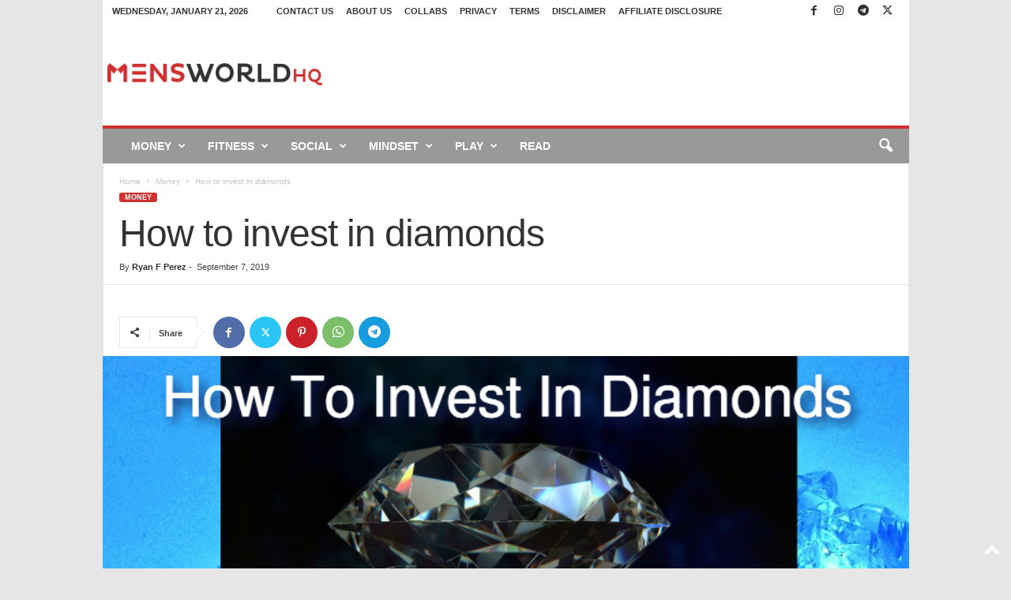

--- FILE ---
content_type: text/html; charset=UTF-8
request_url: https://mensworldhq.com/how-to-invest-in-diamonds/?doing_wp_cron=1722771510.2742829322814941406250
body_size: 34439
content:
<!doctype html >
<!--[if IE 8]>    <html class="ie8" lang="en-US" prefix="og: https://ogp.me/ns#"> <![endif]-->
<!--[if IE 9]>    <html class="ie9" lang="en-US" prefix="og: https://ogp.me/ns#"> <![endif]-->
<!--[if gt IE 8]><!--> <html lang="en-US" prefix="og: https://ogp.me/ns#"> <!--<![endif]-->
<head>
    <title>How to invest in diamonds - MensWorldHQ</title>
    <meta charset="UTF-8" />
    <meta name="viewport" content="width=device-width, initial-scale=1.0">
    <link rel="pingback" href="https://mensworldhq.com/xmlrpc.php" />
    <link rel="icon" type="image/png" href="https://mensworldhq.com/wp-content/uploads/2019/08/cropped-New-favicon-image-512x512new1-300x300.jpg">
<!-- Search Engine Optimization by Rank Math - https://rankmath.com/ -->
<meta name="description" content="There&#039;s a few ways to make money but have you thought about diamonds? Here&#039;s how to invest in diamonds to build a business and save for your future, read on"/>
<meta name="robots" content="follow, index, max-snippet:-1, max-video-preview:-1, max-image-preview:large"/>
<link rel="canonical" href="https://mensworldhq.com/how-to-invest-in-diamonds/" />
<meta property="og:locale" content="en_US" />
<meta property="og:type" content="article" />
<meta property="og:title" content="How to invest in diamonds - MensWorldHQ" />
<meta property="og:description" content="There&#039;s a few ways to make money but have you thought about diamonds? Here&#039;s how to invest in diamonds to build a business and save for your future, read on" />
<meta property="og:url" content="https://mensworldhq.com/how-to-invest-in-diamonds/" />
<meta property="og:site_name" content="MensWorldHQ" />
<meta property="article:publisher" content="https://www.facebook.com/MensWorldHQ/" />
<meta property="article:section" content="Money" />
<meta property="og:updated_time" content="2024-01-02T15:31:29+01:00" />
<meta property="og:image" content="https://mensworldhq.com/wp-content/uploads/2019/09/Diamond-investing.jpg" />
<meta property="og:image:secure_url" content="https://mensworldhq.com/wp-content/uploads/2019/09/Diamond-investing.jpg" />
<meta property="og:image:width" content="746" />
<meta property="og:image:height" content="345" />
<meta property="og:image:alt" content="invest in diamonds" />
<meta property="og:image:type" content="image/jpeg" />
<meta property="article:published_time" content="2019-09-07T10:16:10+02:00" />
<meta property="article:modified_time" content="2024-01-02T15:31:29+01:00" />
<meta name="twitter:card" content="summary_large_image" />
<meta name="twitter:title" content="How to invest in diamonds - MensWorldHQ" />
<meta name="twitter:description" content="There&#039;s a few ways to make money but have you thought about diamonds? Here&#039;s how to invest in diamonds to build a business and save for your future, read on" />
<meta name="twitter:site" content="@MensWorldHQ" />
<meta name="twitter:creator" content="@MensWorldHQ" />
<meta name="twitter:image" content="https://mensworldhq.com/wp-content/uploads/2019/09/Diamond-investing.jpg" />
<meta name="twitter:label1" content="Written by" />
<meta name="twitter:data1" content="Ryan F Perez" />
<meta name="twitter:label2" content="Time to read" />
<meta name="twitter:data2" content="7 minutes" />
<script type="application/ld+json" class="rank-math-schema">{"@context":"https://schema.org","@graph":[{"@type":["Person","Organization"],"@id":"https://mensworldhq.com/#person","name":"MensWorldHQ.com","sameAs":["https://www.facebook.com/MensWorldHQ/","https://twitter.com/MensWorldHQ"],"logo":{"@type":"ImageObject","@id":"https://mensworldhq.com/#logo","url":"https://mensworldhq.com/wp-content/uploads/2019/08/cropped-New-favicon-image-512x512new1.jpg","contentUrl":"https://mensworldhq.com/wp-content/uploads/2019/08/cropped-New-favicon-image-512x512new1.jpg","caption":"MensWorldHQ.com","inLanguage":"en-US","width":"512","height":"512"},"image":{"@type":"ImageObject","@id":"https://mensworldhq.com/#logo","url":"https://mensworldhq.com/wp-content/uploads/2019/08/cropped-New-favicon-image-512x512new1.jpg","contentUrl":"https://mensworldhq.com/wp-content/uploads/2019/08/cropped-New-favicon-image-512x512new1.jpg","caption":"MensWorldHQ.com","inLanguage":"en-US","width":"512","height":"512"}},{"@type":"WebSite","@id":"https://mensworldhq.com/#website","url":"https://mensworldhq.com","name":"MensWorldHQ.com","publisher":{"@id":"https://mensworldhq.com/#person"},"inLanguage":"en-US"},{"@type":"ImageObject","@id":"https://mensworldhq.com/wp-content/uploads/2019/09/Diamond-investing.jpg","url":"https://mensworldhq.com/wp-content/uploads/2019/09/Diamond-investing.jpg","width":"746","height":"345","caption":"invest in diamonds","inLanguage":"en-US"},{"@type":"WebPage","@id":"https://mensworldhq.com/how-to-invest-in-diamonds/#webpage","url":"https://mensworldhq.com/how-to-invest-in-diamonds/","name":"How to invest in diamonds - MensWorldHQ","datePublished":"2019-09-07T10:16:10+02:00","dateModified":"2024-01-02T15:31:29+01:00","isPartOf":{"@id":"https://mensworldhq.com/#website"},"primaryImageOfPage":{"@id":"https://mensworldhq.com/wp-content/uploads/2019/09/Diamond-investing.jpg"},"inLanguage":"en-US"},{"@type":"Person","@id":"https://mensworldhq.com/author/admin/","name":"Ryan F Perez","url":"https://mensworldhq.com/author/admin/","image":{"@type":"ImageObject","@id":"https://secure.gravatar.com/avatar/9faf15220fb6dad2f63a4c4063a3e44475e098f5a5eed6f9eb80f6c351ed9afc?s=96&amp;d=mm&amp;r=g","url":"https://secure.gravatar.com/avatar/9faf15220fb6dad2f63a4c4063a3e44475e098f5a5eed6f9eb80f6c351ed9afc?s=96&amp;d=mm&amp;r=g","caption":"Ryan F Perez","inLanguage":"en-US"}},{"@type":"BlogPosting","headline":"How to invest in diamonds - MensWorldHQ","keywords":"invest in diamonds","datePublished":"2019-09-07T10:16:10+02:00","dateModified":"2024-01-02T15:31:29+01:00","author":{"@id":"https://mensworldhq.com/author/admin/","name":"Ryan F Perez"},"publisher":{"@id":"https://mensworldhq.com/#person"},"description":"There&#039;s a few ways to make money but have you thought about diamonds? Here&#039;s how to invest in diamonds to build a business and save for your future, read on","name":"How to invest in diamonds - MensWorldHQ","@id":"https://mensworldhq.com/how-to-invest-in-diamonds/#richSnippet","isPartOf":{"@id":"https://mensworldhq.com/how-to-invest-in-diamonds/#webpage"},"image":{"@id":"https://mensworldhq.com/wp-content/uploads/2019/09/Diamond-investing.jpg"},"inLanguage":"en-US","mainEntityOfPage":{"@id":"https://mensworldhq.com/how-to-invest-in-diamonds/#webpage"}}]}</script>
<!-- /Rank Math WordPress SEO plugin -->

<link rel='dns-prefetch' href='//www.googletagmanager.com' />
<link rel='dns-prefetch' href='//pagead2.googlesyndication.com' />
<link rel="alternate" type="application/rss+xml" title="MensWorldHQ &raquo; Feed" href="https://mensworldhq.com/feed/" />
<link rel="alternate" type="application/rss+xml" title="MensWorldHQ &raquo; Comments Feed" href="https://mensworldhq.com/comments/feed/" />
<script type="text/javascript" id="wpp-js" src="https://mensworldhq.com/wp-content/plugins/wordpress-popular-posts/assets/js/wpp.min.js?ver=7.3.6" data-sampling="0" data-sampling-rate="100" data-api-url="https://mensworldhq.com/wp-json/wordpress-popular-posts" data-post-id="1113" data-token="9cbfcc1e65" data-lang="0" data-debug="0"></script>
<link rel="alternate" type="application/rss+xml" title="MensWorldHQ &raquo; How to invest in diamonds Comments Feed" href="https://mensworldhq.com/how-to-invest-in-diamonds/feed/" />
<link rel="alternate" title="oEmbed (JSON)" type="application/json+oembed" href="https://mensworldhq.com/wp-json/oembed/1.0/embed?url=https%3A%2F%2Fmensworldhq.com%2Fhow-to-invest-in-diamonds%2F" />
<link rel="alternate" title="oEmbed (XML)" type="text/xml+oembed" href="https://mensworldhq.com/wp-json/oembed/1.0/embed?url=https%3A%2F%2Fmensworldhq.com%2Fhow-to-invest-in-diamonds%2F&#038;format=xml" />
<style id='wp-img-auto-sizes-contain-inline-css' type='text/css'>
img:is([sizes=auto i],[sizes^="auto," i]){contain-intrinsic-size:3000px 1500px}
/*# sourceURL=wp-img-auto-sizes-contain-inline-css */
</style>
<style id='wp-emoji-styles-inline-css' type='text/css'>

	img.wp-smiley, img.emoji {
		display: inline !important;
		border: none !important;
		box-shadow: none !important;
		height: 1em !important;
		width: 1em !important;
		margin: 0 0.07em !important;
		vertical-align: -0.1em !important;
		background: none !important;
		padding: 0 !important;
	}
/*# sourceURL=wp-emoji-styles-inline-css */
</style>
<style id='wp-block-library-inline-css' type='text/css'>
:root{--wp-block-synced-color:#7a00df;--wp-block-synced-color--rgb:122,0,223;--wp-bound-block-color:var(--wp-block-synced-color);--wp-editor-canvas-background:#ddd;--wp-admin-theme-color:#007cba;--wp-admin-theme-color--rgb:0,124,186;--wp-admin-theme-color-darker-10:#006ba1;--wp-admin-theme-color-darker-10--rgb:0,107,160.5;--wp-admin-theme-color-darker-20:#005a87;--wp-admin-theme-color-darker-20--rgb:0,90,135;--wp-admin-border-width-focus:2px}@media (min-resolution:192dpi){:root{--wp-admin-border-width-focus:1.5px}}.wp-element-button{cursor:pointer}:root .has-very-light-gray-background-color{background-color:#eee}:root .has-very-dark-gray-background-color{background-color:#313131}:root .has-very-light-gray-color{color:#eee}:root .has-very-dark-gray-color{color:#313131}:root .has-vivid-green-cyan-to-vivid-cyan-blue-gradient-background{background:linear-gradient(135deg,#00d084,#0693e3)}:root .has-purple-crush-gradient-background{background:linear-gradient(135deg,#34e2e4,#4721fb 50%,#ab1dfe)}:root .has-hazy-dawn-gradient-background{background:linear-gradient(135deg,#faaca8,#dad0ec)}:root .has-subdued-olive-gradient-background{background:linear-gradient(135deg,#fafae1,#67a671)}:root .has-atomic-cream-gradient-background{background:linear-gradient(135deg,#fdd79a,#004a59)}:root .has-nightshade-gradient-background{background:linear-gradient(135deg,#330968,#31cdcf)}:root .has-midnight-gradient-background{background:linear-gradient(135deg,#020381,#2874fc)}:root{--wp--preset--font-size--normal:16px;--wp--preset--font-size--huge:42px}.has-regular-font-size{font-size:1em}.has-larger-font-size{font-size:2.625em}.has-normal-font-size{font-size:var(--wp--preset--font-size--normal)}.has-huge-font-size{font-size:var(--wp--preset--font-size--huge)}.has-text-align-center{text-align:center}.has-text-align-left{text-align:left}.has-text-align-right{text-align:right}.has-fit-text{white-space:nowrap!important}#end-resizable-editor-section{display:none}.aligncenter{clear:both}.items-justified-left{justify-content:flex-start}.items-justified-center{justify-content:center}.items-justified-right{justify-content:flex-end}.items-justified-space-between{justify-content:space-between}.screen-reader-text{border:0;clip-path:inset(50%);height:1px;margin:-1px;overflow:hidden;padding:0;position:absolute;width:1px;word-wrap:normal!important}.screen-reader-text:focus{background-color:#ddd;clip-path:none;color:#444;display:block;font-size:1em;height:auto;left:5px;line-height:normal;padding:15px 23px 14px;text-decoration:none;top:5px;width:auto;z-index:100000}html :where(.has-border-color){border-style:solid}html :where([style*=border-top-color]){border-top-style:solid}html :where([style*=border-right-color]){border-right-style:solid}html :where([style*=border-bottom-color]){border-bottom-style:solid}html :where([style*=border-left-color]){border-left-style:solid}html :where([style*=border-width]){border-style:solid}html :where([style*=border-top-width]){border-top-style:solid}html :where([style*=border-right-width]){border-right-style:solid}html :where([style*=border-bottom-width]){border-bottom-style:solid}html :where([style*=border-left-width]){border-left-style:solid}html :where(img[class*=wp-image-]){height:auto;max-width:100%}:where(figure){margin:0 0 1em}html :where(.is-position-sticky){--wp-admin--admin-bar--position-offset:var(--wp-admin--admin-bar--height,0px)}@media screen and (max-width:600px){html :where(.is-position-sticky){--wp-admin--admin-bar--position-offset:0px}}

/*# sourceURL=wp-block-library-inline-css */
</style><style id='wp-block-heading-inline-css' type='text/css'>
h1:where(.wp-block-heading).has-background,h2:where(.wp-block-heading).has-background,h3:where(.wp-block-heading).has-background,h4:where(.wp-block-heading).has-background,h5:where(.wp-block-heading).has-background,h6:where(.wp-block-heading).has-background{padding:1.25em 2.375em}h1.has-text-align-left[style*=writing-mode]:where([style*=vertical-lr]),h1.has-text-align-right[style*=writing-mode]:where([style*=vertical-rl]),h2.has-text-align-left[style*=writing-mode]:where([style*=vertical-lr]),h2.has-text-align-right[style*=writing-mode]:where([style*=vertical-rl]),h3.has-text-align-left[style*=writing-mode]:where([style*=vertical-lr]),h3.has-text-align-right[style*=writing-mode]:where([style*=vertical-rl]),h4.has-text-align-left[style*=writing-mode]:where([style*=vertical-lr]),h4.has-text-align-right[style*=writing-mode]:where([style*=vertical-rl]),h5.has-text-align-left[style*=writing-mode]:where([style*=vertical-lr]),h5.has-text-align-right[style*=writing-mode]:where([style*=vertical-rl]),h6.has-text-align-left[style*=writing-mode]:where([style*=vertical-lr]),h6.has-text-align-right[style*=writing-mode]:where([style*=vertical-rl]){rotate:180deg}
/*# sourceURL=https://mensworldhq.com/wp-includes/blocks/heading/style.min.css */
</style>
<style id='wp-block-embed-inline-css' type='text/css'>
.wp-block-embed.alignleft,.wp-block-embed.alignright,.wp-block[data-align=left]>[data-type="core/embed"],.wp-block[data-align=right]>[data-type="core/embed"]{max-width:360px;width:100%}.wp-block-embed.alignleft .wp-block-embed__wrapper,.wp-block-embed.alignright .wp-block-embed__wrapper,.wp-block[data-align=left]>[data-type="core/embed"] .wp-block-embed__wrapper,.wp-block[data-align=right]>[data-type="core/embed"] .wp-block-embed__wrapper{min-width:280px}.wp-block-cover .wp-block-embed{min-height:240px;min-width:320px}.wp-block-embed{overflow-wrap:break-word}.wp-block-embed :where(figcaption){margin-bottom:1em;margin-top:.5em}.wp-block-embed iframe{max-width:100%}.wp-block-embed__wrapper{position:relative}.wp-embed-responsive .wp-has-aspect-ratio .wp-block-embed__wrapper:before{content:"";display:block;padding-top:50%}.wp-embed-responsive .wp-has-aspect-ratio iframe{bottom:0;height:100%;left:0;position:absolute;right:0;top:0;width:100%}.wp-embed-responsive .wp-embed-aspect-21-9 .wp-block-embed__wrapper:before{padding-top:42.85%}.wp-embed-responsive .wp-embed-aspect-18-9 .wp-block-embed__wrapper:before{padding-top:50%}.wp-embed-responsive .wp-embed-aspect-16-9 .wp-block-embed__wrapper:before{padding-top:56.25%}.wp-embed-responsive .wp-embed-aspect-4-3 .wp-block-embed__wrapper:before{padding-top:75%}.wp-embed-responsive .wp-embed-aspect-1-1 .wp-block-embed__wrapper:before{padding-top:100%}.wp-embed-responsive .wp-embed-aspect-9-16 .wp-block-embed__wrapper:before{padding-top:177.77%}.wp-embed-responsive .wp-embed-aspect-1-2 .wp-block-embed__wrapper:before{padding-top:200%}
/*# sourceURL=https://mensworldhq.com/wp-includes/blocks/embed/style.min.css */
</style>
<style id='wp-block-paragraph-inline-css' type='text/css'>
.is-small-text{font-size:.875em}.is-regular-text{font-size:1em}.is-large-text{font-size:2.25em}.is-larger-text{font-size:3em}.has-drop-cap:not(:focus):first-letter{float:left;font-size:8.4em;font-style:normal;font-weight:100;line-height:.68;margin:.05em .1em 0 0;text-transform:uppercase}body.rtl .has-drop-cap:not(:focus):first-letter{float:none;margin-left:.1em}p.has-drop-cap.has-background{overflow:hidden}:root :where(p.has-background){padding:1.25em 2.375em}:where(p.has-text-color:not(.has-link-color)) a{color:inherit}p.has-text-align-left[style*="writing-mode:vertical-lr"],p.has-text-align-right[style*="writing-mode:vertical-rl"]{rotate:180deg}
/*# sourceURL=https://mensworldhq.com/wp-includes/blocks/paragraph/style.min.css */
</style>
<style id='global-styles-inline-css' type='text/css'>
:root{--wp--preset--aspect-ratio--square: 1;--wp--preset--aspect-ratio--4-3: 4/3;--wp--preset--aspect-ratio--3-4: 3/4;--wp--preset--aspect-ratio--3-2: 3/2;--wp--preset--aspect-ratio--2-3: 2/3;--wp--preset--aspect-ratio--16-9: 16/9;--wp--preset--aspect-ratio--9-16: 9/16;--wp--preset--color--black: #000000;--wp--preset--color--cyan-bluish-gray: #abb8c3;--wp--preset--color--white: #ffffff;--wp--preset--color--pale-pink: #f78da7;--wp--preset--color--vivid-red: #cf2e2e;--wp--preset--color--luminous-vivid-orange: #ff6900;--wp--preset--color--luminous-vivid-amber: #fcb900;--wp--preset--color--light-green-cyan: #7bdcb5;--wp--preset--color--vivid-green-cyan: #00d084;--wp--preset--color--pale-cyan-blue: #8ed1fc;--wp--preset--color--vivid-cyan-blue: #0693e3;--wp--preset--color--vivid-purple: #9b51e0;--wp--preset--gradient--vivid-cyan-blue-to-vivid-purple: linear-gradient(135deg,rgb(6,147,227) 0%,rgb(155,81,224) 100%);--wp--preset--gradient--light-green-cyan-to-vivid-green-cyan: linear-gradient(135deg,rgb(122,220,180) 0%,rgb(0,208,130) 100%);--wp--preset--gradient--luminous-vivid-amber-to-luminous-vivid-orange: linear-gradient(135deg,rgb(252,185,0) 0%,rgb(255,105,0) 100%);--wp--preset--gradient--luminous-vivid-orange-to-vivid-red: linear-gradient(135deg,rgb(255,105,0) 0%,rgb(207,46,46) 100%);--wp--preset--gradient--very-light-gray-to-cyan-bluish-gray: linear-gradient(135deg,rgb(238,238,238) 0%,rgb(169,184,195) 100%);--wp--preset--gradient--cool-to-warm-spectrum: linear-gradient(135deg,rgb(74,234,220) 0%,rgb(151,120,209) 20%,rgb(207,42,186) 40%,rgb(238,44,130) 60%,rgb(251,105,98) 80%,rgb(254,248,76) 100%);--wp--preset--gradient--blush-light-purple: linear-gradient(135deg,rgb(255,206,236) 0%,rgb(152,150,240) 100%);--wp--preset--gradient--blush-bordeaux: linear-gradient(135deg,rgb(254,205,165) 0%,rgb(254,45,45) 50%,rgb(107,0,62) 100%);--wp--preset--gradient--luminous-dusk: linear-gradient(135deg,rgb(255,203,112) 0%,rgb(199,81,192) 50%,rgb(65,88,208) 100%);--wp--preset--gradient--pale-ocean: linear-gradient(135deg,rgb(255,245,203) 0%,rgb(182,227,212) 50%,rgb(51,167,181) 100%);--wp--preset--gradient--electric-grass: linear-gradient(135deg,rgb(202,248,128) 0%,rgb(113,206,126) 100%);--wp--preset--gradient--midnight: linear-gradient(135deg,rgb(2,3,129) 0%,rgb(40,116,252) 100%);--wp--preset--font-size--small: 10px;--wp--preset--font-size--medium: 20px;--wp--preset--font-size--large: 30px;--wp--preset--font-size--x-large: 42px;--wp--preset--font-size--regular: 14px;--wp--preset--font-size--larger: 48px;--wp--preset--spacing--20: 0.44rem;--wp--preset--spacing--30: 0.67rem;--wp--preset--spacing--40: 1rem;--wp--preset--spacing--50: 1.5rem;--wp--preset--spacing--60: 2.25rem;--wp--preset--spacing--70: 3.38rem;--wp--preset--spacing--80: 5.06rem;--wp--preset--shadow--natural: 6px 6px 9px rgba(0, 0, 0, 0.2);--wp--preset--shadow--deep: 12px 12px 50px rgba(0, 0, 0, 0.4);--wp--preset--shadow--sharp: 6px 6px 0px rgba(0, 0, 0, 0.2);--wp--preset--shadow--outlined: 6px 6px 0px -3px rgb(255, 255, 255), 6px 6px rgb(0, 0, 0);--wp--preset--shadow--crisp: 6px 6px 0px rgb(0, 0, 0);}:where(.is-layout-flex){gap: 0.5em;}:where(.is-layout-grid){gap: 0.5em;}body .is-layout-flex{display: flex;}.is-layout-flex{flex-wrap: wrap;align-items: center;}.is-layout-flex > :is(*, div){margin: 0;}body .is-layout-grid{display: grid;}.is-layout-grid > :is(*, div){margin: 0;}:where(.wp-block-columns.is-layout-flex){gap: 2em;}:where(.wp-block-columns.is-layout-grid){gap: 2em;}:where(.wp-block-post-template.is-layout-flex){gap: 1.25em;}:where(.wp-block-post-template.is-layout-grid){gap: 1.25em;}.has-black-color{color: var(--wp--preset--color--black) !important;}.has-cyan-bluish-gray-color{color: var(--wp--preset--color--cyan-bluish-gray) !important;}.has-white-color{color: var(--wp--preset--color--white) !important;}.has-pale-pink-color{color: var(--wp--preset--color--pale-pink) !important;}.has-vivid-red-color{color: var(--wp--preset--color--vivid-red) !important;}.has-luminous-vivid-orange-color{color: var(--wp--preset--color--luminous-vivid-orange) !important;}.has-luminous-vivid-amber-color{color: var(--wp--preset--color--luminous-vivid-amber) !important;}.has-light-green-cyan-color{color: var(--wp--preset--color--light-green-cyan) !important;}.has-vivid-green-cyan-color{color: var(--wp--preset--color--vivid-green-cyan) !important;}.has-pale-cyan-blue-color{color: var(--wp--preset--color--pale-cyan-blue) !important;}.has-vivid-cyan-blue-color{color: var(--wp--preset--color--vivid-cyan-blue) !important;}.has-vivid-purple-color{color: var(--wp--preset--color--vivid-purple) !important;}.has-black-background-color{background-color: var(--wp--preset--color--black) !important;}.has-cyan-bluish-gray-background-color{background-color: var(--wp--preset--color--cyan-bluish-gray) !important;}.has-white-background-color{background-color: var(--wp--preset--color--white) !important;}.has-pale-pink-background-color{background-color: var(--wp--preset--color--pale-pink) !important;}.has-vivid-red-background-color{background-color: var(--wp--preset--color--vivid-red) !important;}.has-luminous-vivid-orange-background-color{background-color: var(--wp--preset--color--luminous-vivid-orange) !important;}.has-luminous-vivid-amber-background-color{background-color: var(--wp--preset--color--luminous-vivid-amber) !important;}.has-light-green-cyan-background-color{background-color: var(--wp--preset--color--light-green-cyan) !important;}.has-vivid-green-cyan-background-color{background-color: var(--wp--preset--color--vivid-green-cyan) !important;}.has-pale-cyan-blue-background-color{background-color: var(--wp--preset--color--pale-cyan-blue) !important;}.has-vivid-cyan-blue-background-color{background-color: var(--wp--preset--color--vivid-cyan-blue) !important;}.has-vivid-purple-background-color{background-color: var(--wp--preset--color--vivid-purple) !important;}.has-black-border-color{border-color: var(--wp--preset--color--black) !important;}.has-cyan-bluish-gray-border-color{border-color: var(--wp--preset--color--cyan-bluish-gray) !important;}.has-white-border-color{border-color: var(--wp--preset--color--white) !important;}.has-pale-pink-border-color{border-color: var(--wp--preset--color--pale-pink) !important;}.has-vivid-red-border-color{border-color: var(--wp--preset--color--vivid-red) !important;}.has-luminous-vivid-orange-border-color{border-color: var(--wp--preset--color--luminous-vivid-orange) !important;}.has-luminous-vivid-amber-border-color{border-color: var(--wp--preset--color--luminous-vivid-amber) !important;}.has-light-green-cyan-border-color{border-color: var(--wp--preset--color--light-green-cyan) !important;}.has-vivid-green-cyan-border-color{border-color: var(--wp--preset--color--vivid-green-cyan) !important;}.has-pale-cyan-blue-border-color{border-color: var(--wp--preset--color--pale-cyan-blue) !important;}.has-vivid-cyan-blue-border-color{border-color: var(--wp--preset--color--vivid-cyan-blue) !important;}.has-vivid-purple-border-color{border-color: var(--wp--preset--color--vivid-purple) !important;}.has-vivid-cyan-blue-to-vivid-purple-gradient-background{background: var(--wp--preset--gradient--vivid-cyan-blue-to-vivid-purple) !important;}.has-light-green-cyan-to-vivid-green-cyan-gradient-background{background: var(--wp--preset--gradient--light-green-cyan-to-vivid-green-cyan) !important;}.has-luminous-vivid-amber-to-luminous-vivid-orange-gradient-background{background: var(--wp--preset--gradient--luminous-vivid-amber-to-luminous-vivid-orange) !important;}.has-luminous-vivid-orange-to-vivid-red-gradient-background{background: var(--wp--preset--gradient--luminous-vivid-orange-to-vivid-red) !important;}.has-very-light-gray-to-cyan-bluish-gray-gradient-background{background: var(--wp--preset--gradient--very-light-gray-to-cyan-bluish-gray) !important;}.has-cool-to-warm-spectrum-gradient-background{background: var(--wp--preset--gradient--cool-to-warm-spectrum) !important;}.has-blush-light-purple-gradient-background{background: var(--wp--preset--gradient--blush-light-purple) !important;}.has-blush-bordeaux-gradient-background{background: var(--wp--preset--gradient--blush-bordeaux) !important;}.has-luminous-dusk-gradient-background{background: var(--wp--preset--gradient--luminous-dusk) !important;}.has-pale-ocean-gradient-background{background: var(--wp--preset--gradient--pale-ocean) !important;}.has-electric-grass-gradient-background{background: var(--wp--preset--gradient--electric-grass) !important;}.has-midnight-gradient-background{background: var(--wp--preset--gradient--midnight) !important;}.has-small-font-size{font-size: var(--wp--preset--font-size--small) !important;}.has-medium-font-size{font-size: var(--wp--preset--font-size--medium) !important;}.has-large-font-size{font-size: var(--wp--preset--font-size--large) !important;}.has-x-large-font-size{font-size: var(--wp--preset--font-size--x-large) !important;}
/*# sourceURL=global-styles-inline-css */
</style>

<style id='classic-theme-styles-inline-css' type='text/css'>
/*! This file is auto-generated */
.wp-block-button__link{color:#fff;background-color:#32373c;border-radius:9999px;box-shadow:none;text-decoration:none;padding:calc(.667em + 2px) calc(1.333em + 2px);font-size:1.125em}.wp-block-file__button{background:#32373c;color:#fff;text-decoration:none}
/*# sourceURL=/wp-includes/css/classic-themes.min.css */
</style>
<link rel='stylesheet' id='wordpress-popular-posts-css-css' href='https://mensworldhq.com/wp-content/plugins/wordpress-popular-posts/assets/css/wpp.css?ver=7.3.6' type='text/css' media='all' />
<link rel='stylesheet' id='td-plugin-newsletter-css' href='https://mensworldhq.com/wp-content/plugins/td-newsletter/style.css?ver=5.4.3.4' type='text/css' media='all' />
<link rel='stylesheet' id='td-theme-css' href='https://mensworldhq.com/wp-content/themes/Newsmag/style.css?ver=5.4.3.4' type='text/css' media='all' />
<style id='td-theme-inline-css' type='text/css'>
    
        /* custom css - generated by TagDiv Composer */
        @media (max-width: 767px) {
            .td-header-desktop-wrap {
                display: none;
            }
        }
        @media (min-width: 767px) {
            .td-header-mobile-wrap {
                display: none;
            }
        }
    
	
/*# sourceURL=td-theme-inline-css */
</style>
<link rel='stylesheet' id='td-legacy-framework-front-style-css' href='https://mensworldhq.com/wp-content/plugins/td-composer/legacy/Newsmag/assets/css/td_legacy_main.css?ver=02f7892c77f8d92ff3a6477b3d96dee8' type='text/css' media='all' />
<script type="text/javascript" src="https://mensworldhq.com/wp-includes/js/jquery/jquery.min.js?ver=3.7.1" id="jquery-core-js"></script>
<script type="text/javascript" src="https://mensworldhq.com/wp-includes/js/jquery/jquery-migrate.min.js?ver=3.4.1" id="jquery-migrate-js"></script>

<!-- Google tag (gtag.js) snippet added by Site Kit -->
<!-- Google Analytics snippet added by Site Kit -->
<script type="text/javascript" src="https://www.googletagmanager.com/gtag/js?id=G-MCB720VNBW" id="google_gtagjs-js" async></script>
<script type="text/javascript" id="google_gtagjs-js-after">
/* <![CDATA[ */
window.dataLayer = window.dataLayer || [];function gtag(){dataLayer.push(arguments);}
gtag("set","linker",{"domains":["mensworldhq.com"]});
gtag("js", new Date());
gtag("set", "developer_id.dZTNiMT", true);
gtag("config", "G-MCB720VNBW");
//# sourceURL=google_gtagjs-js-after
/* ]]> */
</script>
<link rel="https://api.w.org/" href="https://mensworldhq.com/wp-json/" /><link rel="alternate" title="JSON" type="application/json" href="https://mensworldhq.com/wp-json/wp/v2/posts/1113" /><link rel="EditURI" type="application/rsd+xml" title="RSD" href="https://mensworldhq.com/xmlrpc.php?rsd" />
<meta name="generator" content="WordPress 6.9" />
<link rel='shortlink' href='https://mensworldhq.com/?p=1113' />
<meta name="generator" content="Site Kit by Google 1.170.0" />            <style id="wpp-loading-animation-styles">@-webkit-keyframes bgslide{from{background-position-x:0}to{background-position-x:-200%}}@keyframes bgslide{from{background-position-x:0}to{background-position-x:-200%}}.wpp-widget-block-placeholder,.wpp-shortcode-placeholder{margin:0 auto;width:60px;height:3px;background:#dd3737;background:linear-gradient(90deg,#dd3737 0%,#571313 10%,#dd3737 100%);background-size:200% auto;border-radius:3px;-webkit-animation:bgslide 1s infinite linear;animation:bgslide 1s infinite linear}</style>
            
<!-- Google AdSense meta tags added by Site Kit -->
<meta name="google-adsense-platform-account" content="ca-host-pub-2644536267352236">
<meta name="google-adsense-platform-domain" content="sitekit.withgoogle.com">
<!-- End Google AdSense meta tags added by Site Kit -->

<!-- Google AdSense snippet added by Site Kit -->
<script type="text/javascript" async="async" src="https://pagead2.googlesyndication.com/pagead/js/adsbygoogle.js?client=ca-pub-1080758606052134&amp;host=ca-host-pub-2644536267352236" crossorigin="anonymous"></script>

<!-- End Google AdSense snippet added by Site Kit -->

<!-- JS generated by theme -->

<script type="text/javascript" id="td-generated-header-js">
    
    

	    var tdBlocksArray = []; //here we store all the items for the current page

	    // td_block class - each ajax block uses a object of this class for requests
	    function tdBlock() {
		    this.id = '';
		    this.block_type = 1; //block type id (1-234 etc)
		    this.atts = '';
		    this.td_column_number = '';
		    this.td_current_page = 1; //
		    this.post_count = 0; //from wp
		    this.found_posts = 0; //from wp
		    this.max_num_pages = 0; //from wp
		    this.td_filter_value = ''; //current live filter value
		    this.is_ajax_running = false;
		    this.td_user_action = ''; // load more or infinite loader (used by the animation)
		    this.header_color = '';
		    this.ajax_pagination_infinite_stop = ''; //show load more at page x
	    }

        // td_js_generator - mini detector
        ( function () {
            var htmlTag = document.getElementsByTagName("html")[0];

	        if ( navigator.userAgent.indexOf("MSIE 10.0") > -1 ) {
                htmlTag.className += ' ie10';
            }

            if ( !!navigator.userAgent.match(/Trident.*rv\:11\./) ) {
                htmlTag.className += ' ie11';
            }

	        if ( navigator.userAgent.indexOf("Edge") > -1 ) {
                htmlTag.className += ' ieEdge';
            }

            if ( /(iPad|iPhone|iPod)/g.test(navigator.userAgent) ) {
                htmlTag.className += ' td-md-is-ios';
            }

            var user_agent = navigator.userAgent.toLowerCase();
            if ( user_agent.indexOf("android") > -1 ) {
                htmlTag.className += ' td-md-is-android';
            }

            if ( -1 !== navigator.userAgent.indexOf('Mac OS X')  ) {
                htmlTag.className += ' td-md-is-os-x';
            }

            if ( /chrom(e|ium)/.test(navigator.userAgent.toLowerCase()) ) {
               htmlTag.className += ' td-md-is-chrome';
            }

            if ( -1 !== navigator.userAgent.indexOf('Firefox') ) {
                htmlTag.className += ' td-md-is-firefox';
            }

            if ( -1 !== navigator.userAgent.indexOf('Safari') && -1 === navigator.userAgent.indexOf('Chrome') ) {
                htmlTag.className += ' td-md-is-safari';
            }

            if( -1 !== navigator.userAgent.indexOf('IEMobile') ){
                htmlTag.className += ' td-md-is-iemobile';
            }

        })();

        var tdLocalCache = {};

        ( function () {
            "use strict";

            tdLocalCache = {
                data: {},
                remove: function (resource_id) {
                    delete tdLocalCache.data[resource_id];
                },
                exist: function (resource_id) {
                    return tdLocalCache.data.hasOwnProperty(resource_id) && tdLocalCache.data[resource_id] !== null;
                },
                get: function (resource_id) {
                    return tdLocalCache.data[resource_id];
                },
                set: function (resource_id, cachedData) {
                    tdLocalCache.remove(resource_id);
                    tdLocalCache.data[resource_id] = cachedData;
                }
            };
        })();

    
    
var td_viewport_interval_list=[{"limitBottom":767,"sidebarWidth":251},{"limitBottom":1023,"sidebarWidth":339}];
var td_animation_stack_effect="type0";
var tds_animation_stack=true;
var td_animation_stack_specific_selectors=".entry-thumb, img, .td-lazy-img";
var td_animation_stack_general_selectors=".td-animation-stack img, .td-animation-stack .entry-thumb, .post img, .td-animation-stack .td-lazy-img";
var tdc_is_installed="yes";
var tdc_domain_active=false;
var td_ajax_url="https:\/\/mensworldhq.com\/wp-admin\/admin-ajax.php?td_theme_name=Newsmag&v=5.4.3.4";
var td_get_template_directory_uri="https:\/\/mensworldhq.com\/wp-content\/plugins\/td-composer\/legacy\/common";
var tds_snap_menu="snap";
var tds_logo_on_sticky="show_header_logo";
var tds_header_style="";
var td_please_wait="Please wait...";
var td_email_user_pass_incorrect="User or password incorrect!";
var td_email_user_incorrect="Email or username incorrect!";
var td_email_incorrect="Email incorrect!";
var td_user_incorrect="Username incorrect!";
var td_email_user_empty="Email or username empty!";
var td_pass_empty="Pass empty!";
var td_pass_pattern_incorrect="Invalid Pass Pattern!";
var td_retype_pass_incorrect="Retyped Pass incorrect!";
var tds_more_articles_on_post_enable="";
var tds_more_articles_on_post_time_to_wait="";
var tds_more_articles_on_post_pages_distance_from_top=0;
var tds_captcha="";
var tds_theme_color_site_wide="#d13030";
var tds_smart_sidebar="";
var tdThemeName="Newsmag";
var tdThemeNameWl="Newsmag";
var td_magnific_popup_translation_tPrev="Previous (Left arrow key)";
var td_magnific_popup_translation_tNext="Next (Right arrow key)";
var td_magnific_popup_translation_tCounter="%curr% of %total%";
var td_magnific_popup_translation_ajax_tError="The content from %url% could not be loaded.";
var td_magnific_popup_translation_image_tError="The image #%curr% could not be loaded.";
var tdBlockNonce="2c83aa8967";
var tdMobileMenu="enabled";
var tdMobileSearch="enabled";
var tdsDateFormat="l, F j, Y";
var tdDateNamesI18n={"month_names":["January","February","March","April","May","June","July","August","September","October","November","December"],"month_names_short":["Jan","Feb","Mar","Apr","May","Jun","Jul","Aug","Sep","Oct","Nov","Dec"],"day_names":["Sunday","Monday","Tuesday","Wednesday","Thursday","Friday","Saturday"],"day_names_short":["Sun","Mon","Tue","Wed","Thu","Fri","Sat"]};
var td_deploy_mode="deploy";
var td_ad_background_click_link="";
var td_ad_background_click_target="_blank";
</script>


<!-- Header style compiled by theme -->

<style>
/* custom css - generated by TagDiv Composer */
    

body {
	background-color:#e6e6e6;
}
.td-header-border:before,
    .td-trending-now-title,
    .td_block_mega_menu .td_mega_menu_sub_cats .cur-sub-cat,
    .td-post-category:hover,
    .td-header-style-2 .td-header-sp-logo,
    .td-next-prev-wrap a:hover i,
    .page-nav .current,
    .widget_calendar tfoot a:hover,
    .td-footer-container .widget_search .wpb_button:hover,
    .td-scroll-up-visible,
    .dropcap,
    .td-category a,
    input[type="submit"]:hover,
    .td-post-small-box a:hover,
    .td-404-sub-sub-title a:hover,
    .td-rating-bar-wrap div,
    .td_top_authors .td-active .td-author-post-count,
    .td_top_authors .td-active .td-author-comments-count,
    .td_smart_list_3 .td-sml3-top-controls i:hover,
    .td_smart_list_3 .td-sml3-bottom-controls i:hover,
    .td_wrapper_video_playlist .td_video_controls_playlist_wrapper,
    .td-read-more a:hover,
    .td-login-wrap .btn,
    .td_display_err,
    .td-header-style-6 .td-top-menu-full,
    #bbpress-forums button:hover,
    #bbpress-forums .bbp-pagination .current,
    .bbp_widget_login .button:hover,
    .header-search-wrap .td-drop-down-search .btn:hover,
    .td-post-text-content .more-link-wrap:hover a,
    #buddypress div.item-list-tabs ul li > a span,
    #buddypress div.item-list-tabs ul li > a:hover span,
    #buddypress input[type=submit]:hover,
    #buddypress a.button:hover span,
    #buddypress div.item-list-tabs ul li.selected a span,
    #buddypress div.item-list-tabs ul li.current a span,
    #buddypress input[type=submit]:focus,
    .td-grid-style-3 .td-big-grid-post .td-module-thumb a:last-child:before,
    .td-grid-style-4 .td-big-grid-post .td-module-thumb a:last-child:before,
    .td-grid-style-5 .td-big-grid-post .td-module-thumb:after,
    .td_category_template_2 .td-category-siblings .td-category a:hover,
    .td-weather-week:before,
    .td-weather-information:before,
     .td_3D_btn,
    .td_shadow_btn,
    .td_default_btn,
    .td_square_btn, 
    .td_outlined_btn:hover {
        background-color: #d13030;
    }

    @media (max-width: 767px) {
        .td-category a.td-current-sub-category {
            background-color: #d13030;
        }
    }

    .woocommerce .onsale,
    .woocommerce .woocommerce a.button:hover,
    .woocommerce-page .woocommerce .button:hover,
    .single-product .product .summary .cart .button:hover,
    .woocommerce .woocommerce .product a.button:hover,
    .woocommerce .product a.button:hover,
    .woocommerce .product #respond input#submit:hover,
    .woocommerce .checkout input#place_order:hover,
    .woocommerce .woocommerce.widget .button:hover,
    .woocommerce .woocommerce-message .button:hover,
    .woocommerce .woocommerce-error .button:hover,
    .woocommerce .woocommerce-info .button:hover,
    .woocommerce.widget .ui-slider .ui-slider-handle,
    .vc_btn-black:hover,
	.wpb_btn-black:hover,
	.item-list-tabs .feed:hover a,
	.td-smart-list-button:hover {
    	background-color: #d13030;
    }

    .td-header-sp-top-menu .top-header-menu > .current-menu-item > a,
    .td-header-sp-top-menu .top-header-menu > .current-menu-ancestor > a,
    .td-header-sp-top-menu .top-header-menu > .current-category-ancestor > a,
    .td-header-sp-top-menu .top-header-menu > li > a:hover,
    .td-header-sp-top-menu .top-header-menu > .sfHover > a,
    .top-header-menu ul .current-menu-item > a,
    .top-header-menu ul .current-menu-ancestor > a,
    .top-header-menu ul .current-category-ancestor > a,
    .top-header-menu ul li > a:hover,
    .top-header-menu ul .sfHover > a,
    .sf-menu ul .td-menu-item > a:hover,
    .sf-menu ul .sfHover > a,
    .sf-menu ul .current-menu-ancestor > a,
    .sf-menu ul .current-category-ancestor > a,
    .sf-menu ul .current-menu-item > a,
    .td_module_wrap:hover .entry-title a,
    .td_mod_mega_menu:hover .entry-title a,
    .footer-email-wrap a,
    .widget a:hover,
    .td-footer-container .widget_calendar #today,
    .td-category-pulldown-filter a.td-pulldown-category-filter-link:hover,
    .td-load-more-wrap a:hover,
    .td-post-next-prev-content a:hover,
    .td-author-name a:hover,
    .td-author-url a:hover,
    .td_mod_related_posts:hover .entry-title a,
    .td-search-query,
    .header-search-wrap .td-drop-down-search .result-msg a:hover,
    .td_top_authors .td-active .td-authors-name a,
    .post blockquote p,
    .td-post-content blockquote p,
    .page blockquote p,
    .comment-list cite a:hover,
    .comment-list cite:hover,
    .comment-list .comment-reply-link:hover,
    a,
    .white-menu #td-header-menu .sf-menu > li > a:hover,
    .white-menu #td-header-menu .sf-menu > .current-menu-ancestor > a,
    .white-menu #td-header-menu .sf-menu > .current-menu-item > a,
    .td_quote_on_blocks,
    #bbpress-forums .bbp-forum-freshness a:hover,
    #bbpress-forums .bbp-topic-freshness a:hover,
    #bbpress-forums .bbp-forums-list li a:hover,
    #bbpress-forums .bbp-forum-title:hover,
    #bbpress-forums .bbp-topic-permalink:hover,
    #bbpress-forums .bbp-topic-started-by a:hover,
    #bbpress-forums .bbp-topic-started-in a:hover,
    #bbpress-forums .bbp-body .super-sticky li.bbp-topic-title .bbp-topic-permalink,
    #bbpress-forums .bbp-body .sticky li.bbp-topic-title .bbp-topic-permalink,
    #bbpress-forums #subscription-toggle a:hover,
    #bbpress-forums #favorite-toggle a:hover,
    .woocommerce-account .woocommerce-MyAccount-navigation a:hover,
    .widget_display_replies .bbp-author-name,
    .widget_display_topics .bbp-author-name,
    .archive .widget_archive .current,
    .archive .widget_archive .current a,
    .td-subcategory-header .td-category-siblings .td-subcat-dropdown a.td-current-sub-category,
    .td-subcategory-header .td-category-siblings .td-subcat-dropdown a:hover,
    .td-pulldown-filter-display-option:hover,
    .td-pulldown-filter-display-option .td-pulldown-filter-link:hover,
    .td_normal_slide .td-wrapper-pulldown-filter .td-pulldown-filter-list a:hover,
    #buddypress ul.item-list li div.item-title a:hover,
    .td_block_13 .td-pulldown-filter-list a:hover,
    .td_smart_list_8 .td-smart-list-dropdown-wrap .td-smart-list-button:hover,
    .td_smart_list_8 .td-smart-list-dropdown-wrap .td-smart-list-button:hover i,
    .td-sub-footer-container a:hover,
    .td-instagram-user a,
    .td_outlined_btn,
    body .td_block_list_menu li.current-menu-item > a,
    body .td_block_list_menu li.current-menu-ancestor > a,
    body .td_block_list_menu li.current-category-ancestor > a{
        color: #d13030;
    }

    .td-mega-menu .wpb_content_element li a:hover,
    .td_login_tab_focus {
        color: #d13030 !important;
    }

    .td-next-prev-wrap a:hover i,
    .page-nav .current,
    .widget_tag_cloud a:hover,
    .post .td_quote_box,
    .page .td_quote_box,
    .td-login-panel-title,
    #bbpress-forums .bbp-pagination .current,
    .td_category_template_2 .td-category-siblings .td-category a:hover,
    .page-template-page-pagebuilder-latest .td-instagram-user,
     .td_outlined_btn {
        border-color: #d13030;
    }

    .td_wrapper_video_playlist .td_video_currently_playing:after,
    .item-list-tabs .feed:hover {
        border-color: #d13030 !important;
    }


    
    .td-pb-row [class*="td-pb-span"],
    .td-pb-border-top,
    .page-template-page-title-sidebar-php .td-page-content > .wpb_row:first-child,
    .td-post-sharing,
    .td-post-content,
    .td-post-next-prev,
    .author-box-wrap,
    .td-comments-title-wrap,
    .comment-list,
    .comment-respond,
    .td-post-template-5 header,
    .td-container,
    .wpb_content_element,
    .wpb_column,
    .wpb_row,
    .white-menu .td-header-container .td-header-main-menu,
    .td-post-template-1 .td-post-content,
    .td-post-template-4 .td-post-sharing-top,
    .td-header-style-6 .td-header-header .td-make-full,
    #disqus_thread,
    .page-template-page-pagebuilder-title-php .td-page-content > .wpb_row:first-child,
    .td-footer-container:before {
        border-color: #e6e6e6;
    }
    .td-top-border {
        border-color: #e6e6e6 !important;
    }
    .td-container-border:after,
    .td-next-prev-separator,
    .td-container .td-pb-row .wpb_column:before,
    .td-container-border:before,
    .td-main-content:before,
    .td-main-sidebar:before,
    .td-pb-row .td-pb-span4:nth-of-type(3):after,
    .td-pb-row .td-pb-span4:nth-last-of-type(3):after {
    	background-color: #e6e6e6;
    }
    @media (max-width: 767px) {
    	.white-menu .td-header-main-menu {
      		border-color: #e6e6e6;
      	}
    }



    
    .td-header-top-menu,
    .td-header-wrap .td-top-menu-full {
        background-color: #ffffff;
    }

    .td-header-style-1 .td-header-top-menu,
    .td-header-style-2 .td-top-bar-container,
    .td-header-style-7 .td-header-top-menu {
        padding: 0 12px;
        top: 0;
    }

    
    .td-header-sp-top-menu .top-header-menu > li > a,
    .td-header-sp-top-menu .td_data_time,
    .td-subscription-active .td-header-sp-top-menu .tds_menu_login .tdw-wml-user,
    .td-header-sp-top-menu .td-weather-top-widget {
        color: #333333;
    }

    
    .top-header-menu ul li a,
    .td-header-sp-top-menu .tds_menu_login .tdw-wml-menu-header,
    .td-header-sp-top-menu .tds_menu_login .tdw-wml-menu-content a,
    .td-header-sp-top-menu .tds_menu_login .tdw-wml-menu-footer a{
        color: #333333;
    }

    
    .td-header-sp-top-widget .td-social-icon-wrap i {
        color: #333333;
    }

    
    .td-header-main-menu {
        background-color: #999999;
    }

    
    .td-header-row.td-header-header {
        background-color: #ffffff;
    }

    .td-header-style-1 .td-header-top-menu {
        padding: 0 12px;
    	top: 0;
    }

    @media (min-width: 1024px) {
    	.td-header-style-1 .td-header-header {
      		padding: 0 6px;
      	}
    }

    .td-header-style-6 .td-header-header .td-make-full {
    	border-bottom: 0;
    }


    @media (max-height: 768px) {
        .td-header-style-6 .td-header-sp-rec {
            margin-right: 7px;
        }
        .td-header-style-6 .td-header-sp-logo {
        	margin-left: 7px;
    	}
    }

    
    @media (max-width: 767px) {
        body .td-header-wrap .td-header-main-menu {
            background-color: #999999;
        }
    }

    
    .td-menu-background:before,
    .td-search-background:before {
        background: #ff6636;
        background: -moz-linear-gradient(top, #ff6636 0%, #d13030 100%);
        background: -webkit-gradient(left top, left bottom, color-stop(0%, #ff6636), color-stop(100%, #d13030));
        background: -webkit-linear-gradient(top, #ff6636 0%, #d13030 100%);
        background: -o-linear-gradient(top, #ff6636 0%, @mobileu_gradient_two_mob 100%);
        background: -ms-linear-gradient(top, #ff6636 0%, #d13030 100%);
        background: linear-gradient(to bottom, #ff6636 0%, #d13030 100%);
        filter: progid:DXImageTransform.Microsoft.gradient( startColorstr='#ff6636', endColorstr='#d13030', GradientType=0 );
    }

    
    .td-header-text-logo .td-logo-text-container .td-logo-text {
        color: #333333;
    }

    
    .td-header-text-logo .td-logo-text-container .td-tagline-text {
        color: #333333;
    }

    
    .td-footer-container,
    .td-footer-container .td_module_mx3 .meta-info,
    .td-footer-container .td_module_14 .meta-info,
    .td-footer-container .td_module_mx1 .td-block14-border {
        background-color: #999999;
    }
    .td-footer-container .widget_calendar #today {
    	background-color: transparent;
    }

    
	.td-footer-container .block-title > span,
    .td-footer-container .block-title > a,
    .td-footer-container .widgettitle,
    .td-footer-container .widget_rss .block-title .rsswidget {
    	color: #333333;
    }


    
    .post header h1 {
    	color: #333333;
    }
    
    header .td-post-author-name a {
    	color: #333333;
    }
    
    .td-post-content h1,
    .td-post-content h2,
    .td-post-content h3,
    .td-post-content h4,
    .td-post-content h5,
    .td-post-content h6 {
    	color: #333333;
    }
    
    .td-page-header h1 {
    	color: #333333;
    }
    
    .td-page-content p,
    .td-page-content .td_block_text_with_title {
    	color: #333333;
    }
    
    .td-page-content h1,
    .td-page-content h2,
    .td-page-content h3,
    .td-page-content h4,
    .td-page-content h5,
    .td-page-content h6 {
    	color: #333333;
    }


    
    .td-footer-container::before {
        opacity: 0.5;
    }
</style>




<script type="application/ld+json">
    {
        "@context": "https://schema.org",
        "@type": "BreadcrumbList",
        "itemListElement": [
            {
                "@type": "ListItem",
                "position": 1,
                "item": {
                    "@type": "WebSite",
                    "@id": "https://mensworldhq.com/",
                    "name": "Home"
                }
            },
            {
                "@type": "ListItem",
                "position": 2,
                    "item": {
                    "@type": "WebPage",
                    "@id": "https://mensworldhq.com/category/money/",
                    "name": "Money"
                }
            }
            ,{
                "@type": "ListItem",
                "position": 3,
                    "item": {
                    "@type": "WebPage",
                    "@id": "https://mensworldhq.com/how-to-invest-in-diamonds/",
                    "name": "How to invest in diamonds"                                
                }
            }    
        ]
    }
</script>
<link rel="icon" href="https://mensworldhq.com/wp-content/uploads/2019/08/cropped-New-favicon-image-512x512new1-32x32.jpg" sizes="32x32" />
<link rel="icon" href="https://mensworldhq.com/wp-content/uploads/2019/08/cropped-New-favicon-image-512x512new1-192x192.jpg" sizes="192x192" />
<link rel="apple-touch-icon" href="https://mensworldhq.com/wp-content/uploads/2019/08/cropped-New-favicon-image-512x512new1-180x180.jpg" />
<meta name="msapplication-TileImage" content="https://mensworldhq.com/wp-content/uploads/2019/08/cropped-New-favicon-image-512x512new1-270x270.jpg" />
	<style id="tdw-css-placeholder">/* custom css - generated by TagDiv Composer */
</style></head>

<body class="wp-singular post-template-default single single-post postid-1113 single-format-standard wp-theme-Newsmag how-to-invest-in-diamonds global-block-template-1 single_template_3 td-animation-stack-type0 td-boxed-layout" itemscope="itemscope" itemtype="https://schema.org/WebPage">

        <div class="td-scroll-up "  style="display:none;"><i class="td-icon-menu-up"></i></div>

    
    <div class="td-menu-background"></div>
<div id="td-mobile-nav">
    <div class="td-mobile-container">
        <!-- mobile menu top section -->
        <div class="td-menu-socials-wrap">
            <!-- socials -->
            <div class="td-menu-socials">
                
        <span class="td-social-icon-wrap">
            <a target="_blank" href="https://www.facebook.com/MensWorldHQ/" title="Facebook">
                <i class="td-icon-font td-icon-facebook"></i>
                <span style="display: none">Facebook</span>
            </a>
        </span>
        <span class="td-social-icon-wrap">
            <a target="_blank" href="https://www.instagram.com/mensworldhq/" title="Instagram">
                <i class="td-icon-font td-icon-instagram"></i>
                <span style="display: none">Instagram</span>
            </a>
        </span>
        <span class="td-social-icon-wrap">
            <a target="_blank" href="https://t.me/MensWorldHQ" title="Telegram">
                <i class="td-icon-font td-icon-telegram"></i>
                <span style="display: none">Telegram</span>
            </a>
        </span>
        <span class="td-social-icon-wrap">
            <a target="_blank" href="https://twitter.com/MensWorldHQ" title="Twitter">
                <i class="td-icon-font td-icon-twitter"></i>
                <span style="display: none">Twitter</span>
            </a>
        </span>            </div>
            <!-- close button -->
            <div class="td-mobile-close">
                <span><i class="td-icon-close-mobile"></i></span>
            </div>
        </div>

        <!-- login section -->
        
        <!-- menu section -->
        <div class="td-mobile-content">
            <div class="menu-primarymenu-container"><ul id="menu-primarymenu" class="td-mobile-main-menu"><li id="menu-item-741" class="menu-item menu-item-type-taxonomy menu-item-object-category current-post-ancestor current-menu-parent current-post-parent menu-item-first menu-item-has-children menu-item-741"><a href="https://mensworldhq.com/category/money/">Money<i class="td-icon-menu-right td-element-after"></i></a>
<ul class="sub-menu">
	<li id="menu-item-0" class="menu-item-0"><a href="https://mensworldhq.com/category/money/entrepreneurship/">Entrepreneurship</a></li>
	<li class="menu-item-0"><a href="https://mensworldhq.com/category/money/investing/">Investing</a></li>
	<li class="menu-item-0"><a href="https://mensworldhq.com/category/money/work/">Work</a></li>
</ul>
</li>
<li id="menu-item-738" class="menu-item menu-item-type-taxonomy menu-item-object-category menu-item-has-children menu-item-738"><a href="https://mensworldhq.com/category/fitness/">Fitness<i class="td-icon-menu-right td-element-after"></i></a>
<ul class="sub-menu">
	<li class="menu-item-0"><a href="https://mensworldhq.com/category/fitness/mens-health/">Mens Health</a></li>
	<li class="menu-item-0"><a href="https://mensworldhq.com/category/fitness/sports-and-outdoors/">Sports and Outdoors</a></li>
</ul>
</li>
<li id="menu-item-2155" class="menu-item menu-item-type-taxonomy menu-item-object-category menu-item-has-children menu-item-2155"><a href="https://mensworldhq.com/category/social/">Social<i class="td-icon-menu-right td-element-after"></i></a>
<ul class="sub-menu">
	<li class="menu-item-0"><a href="https://mensworldhq.com/category/social/life/">Life</a></li>
	<li class="menu-item-0"><a href="https://mensworldhq.com/category/social/style/">Style</a></li>
</ul>
</li>
<li id="menu-item-2154" class="menu-item menu-item-type-taxonomy menu-item-object-category menu-item-has-children menu-item-2154"><a href="https://mensworldhq.com/category/mindset/">Mindset<i class="td-icon-menu-right td-element-after"></i></a>
<ul class="sub-menu">
	<li class="menu-item-0"><a href="https://mensworldhq.com/category/mindset/to-men-from-women/">To Men From Women</a></li>
</ul>
</li>
<li id="menu-item-2153" class="menu-item menu-item-type-taxonomy menu-item-object-category menu-item-has-children menu-item-2153"><a href="https://mensworldhq.com/category/play/">Play<i class="td-icon-menu-right td-element-after"></i></a>
<ul class="sub-menu">
	<li class="menu-item-0"><a href="https://mensworldhq.com/category/play/cars/">Cars</a></li>
	<li class="menu-item-0"><a href="https://mensworldhq.com/category/play/toys-for-boys/">Toys For Boys</a></li>
	<li class="menu-item-0"><a href="https://mensworldhq.com/category/play/wtf/">WTF</a></li>
</ul>
</li>
<li id="menu-item-2461" class="menu-item menu-item-type-post_type menu-item-object-page menu-item-2461"><a href="https://mensworldhq.com/books/">Read</a></li>
</ul></div>        </div>
    </div>

    <!-- register/login section -->
    </div>    <div class="td-search-background"></div>
<div class="td-search-wrap-mob">
	<div class="td-drop-down-search">
		<form method="get" class="td-search-form" action="https://mensworldhq.com/">
			<!-- close button -->
			<div class="td-search-close">
				<span><i class="td-icon-close-mobile"></i></span>
			</div>
			<div role="search" class="td-search-input">
				<span>Search</span>
				<input id="td-header-search-mob" type="text" value="" name="s" autocomplete="off" />
			</div>
		</form>
		<div id="td-aj-search-mob"></div>
	</div>
</div>

    <div id="td-outer-wrap">
    
        <div class="td-outer-container">
        
            <!--
Header style 1
-->

<div class="td-header-container td-header-wrap td-header-style-1">
    <div class="td-header-row td-header-top-menu">
        
    <div class="td-top-bar-container top-bar-style-1">
        <div class="td-header-sp-top-menu">

            <div class="td_data_time">
            <div style="visibility:hidden;">

                Wednesday, January 21, 2026
            </div>
        </div>
    <div class="menu-top-container"><ul id="menu-footer" class="top-header-menu"><li id="menu-item-91" class="menu-item menu-item-type-post_type menu-item-object-page menu-item-first td-menu-item td-normal-menu menu-item-91"><a href="https://mensworldhq.com/contact-us/">Contact us</a></li>
<li id="menu-item-93" class="menu-item menu-item-type-post_type menu-item-object-page td-menu-item td-normal-menu menu-item-93"><a href="https://mensworldhq.com/about-us/">About Us</a></li>
<li id="menu-item-1991" class="menu-item menu-item-type-post_type menu-item-object-page td-menu-item td-normal-menu menu-item-1991"><a href="https://mensworldhq.com/collabs/">Collabs</a></li>
<li id="menu-item-97" class="menu-item menu-item-type-post_type menu-item-object-page td-menu-item td-normal-menu menu-item-97"><a href="https://mensworldhq.com/privacy/">Privacy</a></li>
<li id="menu-item-98" class="menu-item menu-item-type-post_type menu-item-object-page td-menu-item td-normal-menu menu-item-98"><a href="https://mensworldhq.com/terms/">Terms</a></li>
<li id="menu-item-2238" class="menu-item menu-item-type-post_type menu-item-object-page td-menu-item td-normal-menu menu-item-2238"><a href="https://mensworldhq.com/disclaimer/">Disclaimer</a></li>
<li id="menu-item-820" class="menu-item menu-item-type-post_type menu-item-object-page td-menu-item td-normal-menu menu-item-820"><a href="https://mensworldhq.com/affiliate-disclosure/">Affiliate Disclosure</a></li>
</ul></div></div>            <div class="td-header-sp-top-widget">
        
        <span class="td-social-icon-wrap">
            <a target="_blank" href="https://www.facebook.com/MensWorldHQ/" title="Facebook">
                <i class="td-icon-font td-icon-facebook"></i>
                <span style="display: none">Facebook</span>
            </a>
        </span>
        <span class="td-social-icon-wrap">
            <a target="_blank" href="https://www.instagram.com/mensworldhq/" title="Instagram">
                <i class="td-icon-font td-icon-instagram"></i>
                <span style="display: none">Instagram</span>
            </a>
        </span>
        <span class="td-social-icon-wrap">
            <a target="_blank" href="https://t.me/MensWorldHQ" title="Telegram">
                <i class="td-icon-font td-icon-telegram"></i>
                <span style="display: none">Telegram</span>
            </a>
        </span>
        <span class="td-social-icon-wrap">
            <a target="_blank" href="https://twitter.com/MensWorldHQ" title="Twitter">
                <i class="td-icon-font td-icon-twitter"></i>
                <span style="display: none">Twitter</span>
            </a>
        </span>    </div>
        </div>

    </div>

    <div class="td-header-row td-header-header">
        <div class="td-header-sp-logo">
                        <a class="td-main-logo" href="https://mensworldhq.com/">
                <img src="https://mensworldhq.com/wp-content/uploads/2019/08/MensWorldHQ-1-300x30.png" alt="MensworldHQ.com"  width="" height=""/>
                <span class="td-visual-hidden">MensWorldHQ</span>
            </a>
                </div>
        <div class="td-header-sp-rec">
            
<div class="td-header-ad-wrap  td-ad">
    

</div>        </div>
    </div>

    <div class="td-header-menu-wrap">
        <div class="td-header-row td-header-border td-header-main-menu">
            <div id="td-header-menu" role="navigation">
        <div id="td-top-mobile-toggle"><span><i class="td-icon-font td-icon-mobile"></i></span></div>
        <div class="td-main-menu-logo td-logo-in-header">
        		<a class="td-mobile-logo td-sticky-header" href="https://mensworldhq.com/">
			<img src="https://mensworldhq.com/wp-content/uploads/2019/08/MensWorldHQ-1-300x30.png" alt="MensworldHQ.com"  width="" height=""/>
		</a>
				<a class="td-header-logo td-sticky-header" href="https://mensworldhq.com/">
			<img src="https://mensworldhq.com/wp-content/uploads/2019/08/MensWorldHQ-1-300x30.png" alt="MensworldHQ.com"  width="" height=""/>
		</a>
		    </div>
    <div class="menu-primarymenu-container"><ul id="menu-primarymenu-1" class="sf-menu"><li class="menu-item menu-item-type-taxonomy menu-item-object-category current-post-ancestor current-menu-parent current-post-parent menu-item-first td-menu-item td-mega-menu menu-item-741"><a href="https://mensworldhq.com/category/money/">Money</a>
<ul class="sub-menu">
	<li class="menu-item-0"><div class="td-container-border"><div class="td-mega-grid"><script>var block_tdi_2 = new tdBlock();
block_tdi_2.id = "tdi_2";
block_tdi_2.atts = '{"limit":"5","td_column_number":3,"ajax_pagination":"next_prev","category_id":"8","show_child_cat":5,"td_ajax_filter_type":"td_category_ids_filter","td_ajax_preloading":"preload","block_type":"td_block_mega_menu","block_template_id":"","header_color":"","ajax_pagination_infinite_stop":"","offset":"","td_filter_default_txt":"","td_ajax_filter_ids":"","el_class":"","color_preset":"","ajax_pagination_next_prev_swipe":"","border_top":"","css":"","tdc_css":"","class":"tdi_2","tdc_css_class":"tdi_2","tdc_css_class_style":"tdi_2_rand_style"}';
block_tdi_2.td_column_number = "3";
block_tdi_2.block_type = "td_block_mega_menu";
block_tdi_2.post_count = "5";
block_tdi_2.found_posts = "28";
block_tdi_2.header_color = "";
block_tdi_2.ajax_pagination_infinite_stop = "";
block_tdi_2.max_num_pages = "6";
tdBlocksArray.push(block_tdi_2);
</script>            <script>
                var tmpObj = JSON.parse(JSON.stringify(block_tdi_2));
                tmpObj.is_ajax_running = true;
                var currentBlockObjSignature = JSON.stringify(tmpObj);
                tdLocalCache.set(currentBlockObjSignature, JSON.stringify({"td_data":"<div class=\"td-mega-row\"><div class=\"td-mega-span\">\r\n        <div class=\"td_module_mega_menu td-animation-stack td_mod_mega_menu td-cpt-post\">\r\n            <div class=\"td-module-image\">\r\n                <div class=\"td-module-thumb\"><a href=\"https:\/\/mensworldhq.com\/why-you-should-not-learn-how-to-code\/\"  rel=\"bookmark\" class=\"td-image-wrap \" title=\"Why You Should Not Learn How To Code\" ><img class=\"entry-thumb\" src=\"\" alt=\"\" title=\"Why You Should Not Learn How To Code\" data-type=\"image_tag\" data-img-url=\"https:\/\/mensworldhq.com\/wp-content\/uploads\/2022\/04\/ilya-pavlov-OqtafYT5kTw-unsplash-180x135.webp\"  width=\"180\" height=\"135\" \/><\/a><\/div>                                            <\/div>\r\n\r\n            <div class=\"item-details\">\r\n                <div class=\"entry-title td-module-title\"><a href=\"https:\/\/mensworldhq.com\/why-you-should-not-learn-how-to-code\/\"  rel=\"bookmark\" title=\"Why You Should Not Learn How To Code\">Why You Should Not Learn How To Code<\/a><\/div>            <\/div>\r\n        <\/div>\r\n        <\/div><div class=\"td-mega-span\">\r\n        <div class=\"td_module_mega_menu td-animation-stack td_mod_mega_menu td-cpt-post\">\r\n            <div class=\"td-module-image\">\r\n                <div class=\"td-module-thumb\"><a href=\"https:\/\/mensworldhq.com\/5-modern-online-income-streams-for-2022\/\"  rel=\"bookmark\" class=\"td-image-wrap \" title=\"5 Modern Online Income Streams for 2022\" ><img class=\"entry-thumb\" src=\"\" alt=\"Man sitting at desk working on laptop\" title=\"5 Modern Online Income Streams for 2022\" data-type=\"image_tag\" data-img-url=\"https:\/\/mensworldhq.com\/wp-content\/uploads\/2022\/05\/jonathan-kemper-IZcbhj6tbos-unsplash-180x135.webp\"  width=\"180\" height=\"135\" \/><\/a><\/div>                                            <\/div>\r\n\r\n            <div class=\"item-details\">\r\n                <div class=\"entry-title td-module-title\"><a href=\"https:\/\/mensworldhq.com\/5-modern-online-income-streams-for-2022\/\"  rel=\"bookmark\" title=\"5 Modern Online Income Streams for 2022\">5 Modern Online Income Streams for 2022<\/a><\/div>            <\/div>\r\n        <\/div>\r\n        <\/div><div class=\"td-mega-span\">\r\n        <div class=\"td_module_mega_menu td-animation-stack td_mod_mega_menu td-cpt-post\">\r\n            <div class=\"td-module-image\">\r\n                <div class=\"td-module-thumb\"><a href=\"https:\/\/mensworldhq.com\/10-killer-business-ideas-for-digital-nomads\/\"  rel=\"bookmark\" class=\"td-image-wrap \" title=\"10 Killer Business Ideas for Digital Nomads\" ><img class=\"entry-thumb\" src=\"\" alt=\"Three friends drinking coffee while working on their laptop\" title=\"10 Killer Business Ideas for Digital Nomads\" data-type=\"image_tag\" data-img-url=\"https:\/\/mensworldhq.com\/wp-content\/uploads\/2022\/04\/digital-nomad-180x135.jpeg\"  width=\"180\" height=\"135\" \/><\/a><\/div>                                            <\/div>\r\n\r\n            <div class=\"item-details\">\r\n                <div class=\"entry-title td-module-title\"><a href=\"https:\/\/mensworldhq.com\/10-killer-business-ideas-for-digital-nomads\/\"  rel=\"bookmark\" title=\"10 Killer Business Ideas for Digital Nomads\">10 Killer Business Ideas for Digital Nomads<\/a><\/div>            <\/div>\r\n        <\/div>\r\n        <\/div><div class=\"td-mega-span\">\r\n        <div class=\"td_module_mega_menu td-animation-stack td_mod_mega_menu td-cpt-post\">\r\n            <div class=\"td-module-image\">\r\n                <div class=\"td-module-thumb\"><a href=\"https:\/\/mensworldhq.com\/5-ways-to-convert-your-social-media-followers-into-customers\/\"  rel=\"bookmark\" class=\"td-image-wrap \" title=\"5 Ways to Convert Your Social Media Followers Into Customers\" ><img class=\"entry-thumb\" src=\"\" alt=\"Man looking at smartphone with laptop in background\" title=\"5 Ways to Convert Your Social Media Followers Into Customers\" data-type=\"image_tag\" data-img-url=\"https:\/\/mensworldhq.com\/wp-content\/uploads\/2022\/04\/Social-Media-Smartphone-Laptop-180x135.jpeg\"  width=\"180\" height=\"135\" \/><\/a><\/div>                                            <\/div>\r\n\r\n            <div class=\"item-details\">\r\n                <div class=\"entry-title td-module-title\"><a href=\"https:\/\/mensworldhq.com\/5-ways-to-convert-your-social-media-followers-into-customers\/\"  rel=\"bookmark\" title=\"5 Ways to Convert Your Social Media Followers Into Customers\">5 Ways to Convert Your Social Media Followers Into Customers<\/a><\/div>            <\/div>\r\n        <\/div>\r\n        <\/div><div class=\"td-mega-span\">\r\n        <div class=\"td_module_mega_menu td-animation-stack td_mod_mega_menu td-cpt-post\">\r\n            <div class=\"td-module-image\">\r\n                <div class=\"td-module-thumb\"><a href=\"https:\/\/mensworldhq.com\/8-ways-to-find-a-cheap-apartment-for-rent\/\"  rel=\"bookmark\" class=\"td-image-wrap \" title=\"8 Ways to Find a Cheap Apartment for Rent\" ><img class=\"entry-thumb\" src=\"\" alt=\"\" title=\"8 Ways to Find a Cheap Apartment for Rent\" data-type=\"image_tag\" data-img-url=\"https:\/\/mensworldhq.com\/wp-content\/uploads\/2022\/03\/pexels-george-becker-129494.jpeg\"  width=\"180\" height=\"128\" \/><\/a><\/div>                                            <\/div>\r\n\r\n            <div class=\"item-details\">\r\n                <div class=\"entry-title td-module-title\"><a href=\"https:\/\/mensworldhq.com\/8-ways-to-find-a-cheap-apartment-for-rent\/\"  rel=\"bookmark\" title=\"8 Ways to Find a Cheap Apartment for Rent\">8 Ways to Find a Cheap Apartment for Rent<\/a><\/div>            <\/div>\r\n        <\/div>\r\n        <\/div><\/div>","td_block_id":"tdi_2","td_hide_prev":true,"td_hide_next":false}));
                                            tmpObj = JSON.parse(JSON.stringify(block_tdi_2));
                            tmpObj.is_ajax_running = true;
                            tmpObj.td_current_page = 1;
                            tmpObj.td_filter_value = 878;
                            var currentBlockObjSignature = JSON.stringify(tmpObj);
                            tdLocalCache.set(currentBlockObjSignature, JSON.stringify({"td_data":"<div class=\"td-mega-row\"><div class=\"td-mega-span\">\r\n        <div class=\"td_module_mega_menu td-animation-stack td_mod_mega_menu td-cpt-post\">\r\n            <div class=\"td-module-image\">\r\n                <div class=\"td-module-thumb\"><a href=\"https:\/\/mensworldhq.com\/5-modern-online-income-streams-for-2022\/\"  rel=\"bookmark\" class=\"td-image-wrap \" title=\"5 Modern Online Income Streams for 2022\" ><img class=\"entry-thumb\" src=\"\" alt=\"Man sitting at desk working on laptop\" title=\"5 Modern Online Income Streams for 2022\" data-type=\"image_tag\" data-img-url=\"https:\/\/mensworldhq.com\/wp-content\/uploads\/2022\/05\/jonathan-kemper-IZcbhj6tbos-unsplash-180x135.webp\"  width=\"180\" height=\"135\" \/><\/a><\/div>                                            <\/div>\r\n\r\n            <div class=\"item-details\">\r\n                <div class=\"entry-title td-module-title\"><a href=\"https:\/\/mensworldhq.com\/5-modern-online-income-streams-for-2022\/\"  rel=\"bookmark\" title=\"5 Modern Online Income Streams for 2022\">5 Modern Online Income Streams for 2022<\/a><\/div>            <\/div>\r\n        <\/div>\r\n        <\/div><div class=\"td-mega-span\">\r\n        <div class=\"td_module_mega_menu td-animation-stack td_mod_mega_menu td-cpt-post\">\r\n            <div class=\"td-module-image\">\r\n                <div class=\"td-module-thumb\"><a href=\"https:\/\/mensworldhq.com\/10-killer-business-ideas-for-digital-nomads\/\"  rel=\"bookmark\" class=\"td-image-wrap \" title=\"10 Killer Business Ideas for Digital Nomads\" ><img class=\"entry-thumb\" src=\"\" alt=\"Three friends drinking coffee while working on their laptop\" title=\"10 Killer Business Ideas for Digital Nomads\" data-type=\"image_tag\" data-img-url=\"https:\/\/mensworldhq.com\/wp-content\/uploads\/2022\/04\/digital-nomad-180x135.jpeg\"  width=\"180\" height=\"135\" \/><\/a><\/div>                                            <\/div>\r\n\r\n            <div class=\"item-details\">\r\n                <div class=\"entry-title td-module-title\"><a href=\"https:\/\/mensworldhq.com\/10-killer-business-ideas-for-digital-nomads\/\"  rel=\"bookmark\" title=\"10 Killer Business Ideas for Digital Nomads\">10 Killer Business Ideas for Digital Nomads<\/a><\/div>            <\/div>\r\n        <\/div>\r\n        <\/div><div class=\"td-mega-span\">\r\n        <div class=\"td_module_mega_menu td-animation-stack td_mod_mega_menu td-cpt-post\">\r\n            <div class=\"td-module-image\">\r\n                <div class=\"td-module-thumb\"><a href=\"https:\/\/mensworldhq.com\/5-ways-to-convert-your-social-media-followers-into-customers\/\"  rel=\"bookmark\" class=\"td-image-wrap \" title=\"5 Ways to Convert Your Social Media Followers Into Customers\" ><img class=\"entry-thumb\" src=\"\" alt=\"Man looking at smartphone with laptop in background\" title=\"5 Ways to Convert Your Social Media Followers Into Customers\" data-type=\"image_tag\" data-img-url=\"https:\/\/mensworldhq.com\/wp-content\/uploads\/2022\/04\/Social-Media-Smartphone-Laptop-180x135.jpeg\"  width=\"180\" height=\"135\" \/><\/a><\/div>                                            <\/div>\r\n\r\n            <div class=\"item-details\">\r\n                <div class=\"entry-title td-module-title\"><a href=\"https:\/\/mensworldhq.com\/5-ways-to-convert-your-social-media-followers-into-customers\/\"  rel=\"bookmark\" title=\"5 Ways to Convert Your Social Media Followers Into Customers\">5 Ways to Convert Your Social Media Followers Into Customers<\/a><\/div>            <\/div>\r\n        <\/div>\r\n        <\/div><div class=\"td-mega-span\">\r\n        <div class=\"td_module_mega_menu td-animation-stack td_mod_mega_menu td-cpt-post\">\r\n            <div class=\"td-module-image\">\r\n                <div class=\"td-module-thumb\"><a href=\"https:\/\/mensworldhq.com\/7-online-businesses-you-can-start-in-24-hours-or-less\/\"  rel=\"bookmark\" class=\"td-image-wrap \" title=\"7 Online Businesses You Can Start in 24 Hours or Less\" ><img class=\"entry-thumb\" src=\"\" alt=\"\" title=\"7 Online Businesses You Can Start in 24 Hours or Less\" data-type=\"image_tag\" data-img-url=\"https:\/\/mensworldhq.com\/wp-content\/uploads\/2021\/04\/7_Online_Business_Ideas_746x345.jpeg\"  width=\"180\" height=\"83\" \/><\/a><\/div>                                            <\/div>\r\n\r\n            <div class=\"item-details\">\r\n                <div class=\"entry-title td-module-title\"><a href=\"https:\/\/mensworldhq.com\/7-online-businesses-you-can-start-in-24-hours-or-less\/\"  rel=\"bookmark\" title=\"7 Online Businesses You Can Start in 24 Hours or Less\">7 Online Businesses You Can Start in 24 Hours or Less<\/a><\/div>            <\/div>\r\n        <\/div>\r\n        <\/div><div class=\"td-mega-span\">\r\n        <div class=\"td_module_mega_menu td-animation-stack td_mod_mega_menu td-cpt-post\">\r\n            <div class=\"td-module-image\">\r\n                <div class=\"td-module-thumb\"><a href=\"https:\/\/mensworldhq.com\/online-and-locally-based-small-business-ideas-to-try-in-2021\/\"  rel=\"bookmark\" class=\"td-image-wrap \" title=\"Online and Locally Based Small Business Ideas to Try in 2021\" ><img class=\"entry-thumb\" src=\"\" alt=\"online and locally based small business ideas\" title=\"Online and Locally Based Small Business Ideas to Try in 2021\" data-type=\"image_tag\" data-img-url=\"https:\/\/mensworldhq.com\/wp-content\/uploads\/2021\/04\/template.jpeg\"  width=\"180\" height=\"83\" \/><\/a><\/div>                                            <\/div>\r\n\r\n            <div class=\"item-details\">\r\n                <div class=\"entry-title td-module-title\"><a href=\"https:\/\/mensworldhq.com\/online-and-locally-based-small-business-ideas-to-try-in-2021\/\"  rel=\"bookmark\" title=\"Online and Locally Based Small Business Ideas to Try in 2021\">Online and Locally Based Small Business Ideas to Try in 2021<\/a><\/div>            <\/div>\r\n        <\/div>\r\n        <\/div><\/div>","td_block_id":"tdi_2","td_hide_prev":true,"td_hide_next":false}));
                                                    tmpObj = JSON.parse(JSON.stringify(block_tdi_2));
                            tmpObj.is_ajax_running = true;
                            tmpObj.td_current_page = 1;
                            tmpObj.td_filter_value = 879;
                            var currentBlockObjSignature = JSON.stringify(tmpObj);
                            tdLocalCache.set(currentBlockObjSignature, JSON.stringify({"td_data":"<div class=\"td-mega-row\"><div class=\"td-mega-span\">\r\n        <div class=\"td_module_mega_menu td-animation-stack td_mod_mega_menu td-cpt-post\">\r\n            <div class=\"td-module-image\">\r\n                <div class=\"td-module-thumb\"><a href=\"https:\/\/mensworldhq.com\/5-modern-online-income-streams-for-2022\/\"  rel=\"bookmark\" class=\"td-image-wrap \" title=\"5 Modern Online Income Streams for 2022\" ><img class=\"entry-thumb\" src=\"\" alt=\"Man sitting at desk working on laptop\" title=\"5 Modern Online Income Streams for 2022\" data-type=\"image_tag\" data-img-url=\"https:\/\/mensworldhq.com\/wp-content\/uploads\/2022\/05\/jonathan-kemper-IZcbhj6tbos-unsplash-180x135.webp\"  width=\"180\" height=\"135\" \/><\/a><\/div>                                            <\/div>\r\n\r\n            <div class=\"item-details\">\r\n                <div class=\"entry-title td-module-title\"><a href=\"https:\/\/mensworldhq.com\/5-modern-online-income-streams-for-2022\/\"  rel=\"bookmark\" title=\"5 Modern Online Income Streams for 2022\">5 Modern Online Income Streams for 2022<\/a><\/div>            <\/div>\r\n        <\/div>\r\n        <\/div><div class=\"td-mega-span\">\r\n        <div class=\"td_module_mega_menu td-animation-stack td_mod_mega_menu td-cpt-post\">\r\n            <div class=\"td-module-image\">\r\n                <div class=\"td-module-thumb\"><a href=\"https:\/\/mensworldhq.com\/a-thorough-explanation-on-making-money-with-nfts\/\"  rel=\"bookmark\" class=\"td-image-wrap \" title=\"A Thorough Explanation on Making Money with NFT&#8217;s\" ><img class=\"entry-thumb\" src=\"\" alt=\"Boy in virtual reality helmet playing joystick\" title=\"A Thorough Explanation on Making Money with NFT&#8217;s\" data-type=\"image_tag\" data-img-url=\"https:\/\/mensworldhq.com\/wp-content\/uploads\/2021\/10\/Boy-in-virtual-reality-180x135.jpeg\"  width=\"180\" height=\"135\" \/><\/a><\/div>                                            <\/div>\r\n\r\n            <div class=\"item-details\">\r\n                <div class=\"entry-title td-module-title\"><a href=\"https:\/\/mensworldhq.com\/a-thorough-explanation-on-making-money-with-nfts\/\"  rel=\"bookmark\" title=\"A Thorough Explanation on Making Money with NFT&#8217;s\">A Thorough Explanation on Making Money with NFT&#8217;s<\/a><\/div>            <\/div>\r\n        <\/div>\r\n        <\/div><div class=\"td-mega-span\">\r\n        <div class=\"td_module_mega_menu td-animation-stack td_mod_mega_menu td-cpt-post\">\r\n            <div class=\"td-module-image\">\r\n                <div class=\"td-module-thumb\"><a href=\"https:\/\/mensworldhq.com\/invest-in-whiskey-ill-drink-to-that\/\"  rel=\"bookmark\" class=\"td-image-wrap \" title=\"How Investing in Whiskey Outperformed the S&#038;P500\" ><img class=\"entry-thumb\" src=\"\" alt=\"A Person Pouring Liquor in the Clear Glass with Coins\" title=\"How Investing in Whiskey Outperformed the S&#038;P500\" data-type=\"image_tag\" data-img-url=\"https:\/\/mensworldhq.com\/wp-content\/uploads\/2021\/08\/Whiskey-Bottle-180x135.jpeg\"  width=\"180\" height=\"135\" \/><\/a><\/div>                                            <\/div>\r\n\r\n            <div class=\"item-details\">\r\n                <div class=\"entry-title td-module-title\"><a href=\"https:\/\/mensworldhq.com\/invest-in-whiskey-ill-drink-to-that\/\"  rel=\"bookmark\" title=\"How Investing in Whiskey Outperformed the S&#038;P500\">How Investing in Whiskey Outperformed the S&#038;P500<\/a><\/div>            <\/div>\r\n        <\/div>\r\n        <\/div><div class=\"td-mega-span\">\r\n        <div class=\"td_module_mega_menu td-animation-stack td_mod_mega_menu td-cpt-post\">\r\n            <div class=\"td-module-image\">\r\n                <div class=\"td-module-thumb\"><a href=\"https:\/\/mensworldhq.com\/10-yes-no-questions-to-ask-yourself-before-investing-in-a-companys-stock\/\"  rel=\"bookmark\" class=\"td-image-wrap \" title=\"10 Yes\/No Questions to ask yourself before investing in a company\u2019s stock\" ><img class=\"entry-thumb\" src=\"\" alt=\"investing in a company\u2019s stock\" title=\"10 Yes\/No Questions to ask yourself before investing in a company\u2019s stock\" data-type=\"image_tag\" data-img-url=\"https:\/\/mensworldhq.com\/wp-content\/uploads\/2019\/10\/Stock-investing.jpg\"  width=\"180\" height=\"83\" \/><\/a><\/div>                                            <\/div>\r\n\r\n            <div class=\"item-details\">\r\n                <div class=\"entry-title td-module-title\"><a href=\"https:\/\/mensworldhq.com\/10-yes-no-questions-to-ask-yourself-before-investing-in-a-companys-stock\/\"  rel=\"bookmark\" title=\"10 Yes\/No Questions to ask yourself before investing in a company\u2019s stock\">10 Yes\/No Questions to ask yourself before investing in a company\u2019s stock<\/a><\/div>            <\/div>\r\n        <\/div>\r\n        <\/div><div class=\"td-mega-span\">\r\n        <div class=\"td_module_mega_menu td-animation-stack td_mod_mega_menu td-cpt-post\">\r\n            <div class=\"td-module-image\">\r\n                <div class=\"td-module-thumb\"><a href=\"https:\/\/mensworldhq.com\/how-to-get-free-cryptocurrency\/\"  rel=\"bookmark\" class=\"td-image-wrap \" title=\"How to Get Free Cryptocurrency\" ><img class=\"entry-thumb\" src=\"\" alt=\"How to get free cryptocurrency\" title=\"How to Get Free Cryptocurrency\" data-type=\"image_tag\" data-img-url=\"https:\/\/mensworldhq.com\/wp-content\/uploads\/2019\/08\/FREE-CRYPTOCURRENCY.jpg\"  width=\"180\" height=\"83\" \/><\/a><\/div>                                            <\/div>\r\n\r\n            <div class=\"item-details\">\r\n                <div class=\"entry-title td-module-title\"><a href=\"https:\/\/mensworldhq.com\/how-to-get-free-cryptocurrency\/\"  rel=\"bookmark\" title=\"How to Get Free Cryptocurrency\">How to Get Free Cryptocurrency<\/a><\/div>            <\/div>\r\n        <\/div>\r\n        <\/div><\/div>","td_block_id":"tdi_2","td_hide_prev":true,"td_hide_next":true}));
                                                    tmpObj = JSON.parse(JSON.stringify(block_tdi_2));
                            tmpObj.is_ajax_running = true;
                            tmpObj.td_current_page = 1;
                            tmpObj.td_filter_value = 7;
                            var currentBlockObjSignature = JSON.stringify(tmpObj);
                            tdLocalCache.set(currentBlockObjSignature, JSON.stringify({"td_data":"<div class=\"td-mega-row\"><div class=\"td-mega-span\">\r\n        <div class=\"td_module_mega_menu td-animation-stack td_mod_mega_menu td-cpt-post\">\r\n            <div class=\"td-module-image\">\r\n                <div class=\"td-module-thumb\"><a href=\"https:\/\/mensworldhq.com\/why-you-should-not-learn-how-to-code\/\"  rel=\"bookmark\" class=\"td-image-wrap \" title=\"Why You Should Not Learn How To Code\" ><img class=\"entry-thumb\" src=\"\" alt=\"\" title=\"Why You Should Not Learn How To Code\" data-type=\"image_tag\" data-img-url=\"https:\/\/mensworldhq.com\/wp-content\/uploads\/2022\/04\/ilya-pavlov-OqtafYT5kTw-unsplash-180x135.webp\"  width=\"180\" height=\"135\" \/><\/a><\/div>                                            <\/div>\r\n\r\n            <div class=\"item-details\">\r\n                <div class=\"entry-title td-module-title\"><a href=\"https:\/\/mensworldhq.com\/why-you-should-not-learn-how-to-code\/\"  rel=\"bookmark\" title=\"Why You Should Not Learn How To Code\">Why You Should Not Learn How To Code<\/a><\/div>            <\/div>\r\n        <\/div>\r\n        <\/div><div class=\"td-mega-span\">\r\n        <div class=\"td_module_mega_menu td-animation-stack td_mod_mega_menu td-cpt-post\">\r\n            <div class=\"td-module-image\">\r\n                <div class=\"td-module-thumb\"><a href=\"https:\/\/mensworldhq.com\/10-killer-business-ideas-for-digital-nomads\/\"  rel=\"bookmark\" class=\"td-image-wrap \" title=\"10 Killer Business Ideas for Digital Nomads\" ><img class=\"entry-thumb\" src=\"\" alt=\"Three friends drinking coffee while working on their laptop\" title=\"10 Killer Business Ideas for Digital Nomads\" data-type=\"image_tag\" data-img-url=\"https:\/\/mensworldhq.com\/wp-content\/uploads\/2022\/04\/digital-nomad-180x135.jpeg\"  width=\"180\" height=\"135\" \/><\/a><\/div>                                            <\/div>\r\n\r\n            <div class=\"item-details\">\r\n                <div class=\"entry-title td-module-title\"><a href=\"https:\/\/mensworldhq.com\/10-killer-business-ideas-for-digital-nomads\/\"  rel=\"bookmark\" title=\"10 Killer Business Ideas for Digital Nomads\">10 Killer Business Ideas for Digital Nomads<\/a><\/div>            <\/div>\r\n        <\/div>\r\n        <\/div><div class=\"td-mega-span\">\r\n        <div class=\"td_module_mega_menu td-animation-stack td_mod_mega_menu td-cpt-post\">\r\n            <div class=\"td-module-image\">\r\n                <div class=\"td-module-thumb\"><a href=\"https:\/\/mensworldhq.com\/how-to-go-from-a-9-to-5-to-freelancing-full-time\/\"  rel=\"bookmark\" class=\"td-image-wrap \" title=\"How to Go From a 9-to-5 to Freelancing Full-Time\" ><img class=\"entry-thumb\" src=\"\" alt=\"freelancing full time\" title=\"How to Go From a 9-to-5 to Freelancing Full-Time\" data-type=\"image_tag\" data-img-url=\"https:\/\/mensworldhq.com\/wp-content\/uploads\/2020\/02\/Freelancer.jpg\"  width=\"180\" height=\"83\" \/><\/a><\/div>                                            <\/div>\r\n\r\n            <div class=\"item-details\">\r\n                <div class=\"entry-title td-module-title\"><a href=\"https:\/\/mensworldhq.com\/how-to-go-from-a-9-to-5-to-freelancing-full-time\/\"  rel=\"bookmark\" title=\"How to Go From a 9-to-5 to Freelancing Full-Time\">How to Go From a 9-to-5 to Freelancing Full-Time<\/a><\/div>            <\/div>\r\n        <\/div>\r\n        <\/div><div class=\"td-mega-span\">\r\n        <div class=\"td_module_mega_menu td-animation-stack td_mod_mega_menu td-cpt-post\">\r\n            <div class=\"td-module-image\">\r\n                <div class=\"td-module-thumb\"><a href=\"https:\/\/mensworldhq.com\/10-elite-special-forces-from-around-the-world\/\"  rel=\"bookmark\" class=\"td-image-wrap \" title=\"10 Elite Special Forces From Around The World\" ><img class=\"entry-thumb\" src=\"\" alt=\"10 elite special forces\" title=\"10 Elite Special Forces From Around The World\" data-type=\"image_tag\" data-img-url=\"https:\/\/mensworldhq.com\/wp-content\/uploads\/2019\/10\/Special-forces.jpg\"  width=\"180\" height=\"83\" \/><\/a><\/div>                                            <\/div>\r\n\r\n            <div class=\"item-details\">\r\n                <div class=\"entry-title td-module-title\"><a href=\"https:\/\/mensworldhq.com\/10-elite-special-forces-from-around-the-world\/\"  rel=\"bookmark\" title=\"10 Elite Special Forces From Around The World\">10 Elite Special Forces From Around The World<\/a><\/div>            <\/div>\r\n        <\/div>\r\n        <\/div><div class=\"td-mega-span\">\r\n        <div class=\"td_module_mega_menu td-animation-stack td_mod_mega_menu td-cpt-post\">\r\n            <div class=\"td-module-image\">\r\n                <div class=\"td-module-thumb\"><a href=\"https:\/\/mensworldhq.com\/conquer-job-interview-nerves-with-this-little-trick\/\"  rel=\"bookmark\" class=\"td-image-wrap \" title=\"Conquer Job Interview Nerves With This Little Trick\" ><img class=\"entry-thumb\" src=\"\" alt=\"job interview nerves\" title=\"Conquer Job Interview Nerves With This Little Trick\" data-type=\"image_tag\" data-img-url=\"https:\/\/mensworldhq.com\/wp-content\/uploads\/2019\/10\/Job-interview.jpg\"  width=\"180\" height=\"83\" \/><\/a><\/div>                                            <\/div>\r\n\r\n            <div class=\"item-details\">\r\n                <div class=\"entry-title td-module-title\"><a href=\"https:\/\/mensworldhq.com\/conquer-job-interview-nerves-with-this-little-trick\/\"  rel=\"bookmark\" title=\"Conquer Job Interview Nerves With This Little Trick\">Conquer Job Interview Nerves With This Little Trick<\/a><\/div>            <\/div>\r\n        <\/div>\r\n        <\/div><\/div>","td_block_id":"tdi_2","td_hide_prev":true,"td_hide_next":false}));
                                    </script>
            <div class="td_block_wrap td_block_mega_menu tdi_2 td_with_ajax_pagination td-pb-border-top td_block_template_1 td_ajax_preloading_preload"  data-td-block-uid="tdi_2" ><div id=tdi_2 class="td_block_inner"><div class="td-mega-row"><div class="td-mega-span">
        <div class="td_module_mega_menu td-animation-stack td_mod_mega_menu td-cpt-post">
            <div class="td-module-image">
                <div class="td-module-thumb"><a href="https://mensworldhq.com/why-you-should-not-learn-how-to-code/"  rel="bookmark" class="td-image-wrap " title="Why You Should Not Learn How To Code" ><img class="entry-thumb" src="" alt="" title="Why You Should Not Learn How To Code" data-type="image_tag" data-img-url="https://mensworldhq.com/wp-content/uploads/2022/04/ilya-pavlov-OqtafYT5kTw-unsplash-180x135.webp"  width="180" height="135" /></a></div>                                            </div>

            <div class="item-details">
                <div class="entry-title td-module-title"><a href="https://mensworldhq.com/why-you-should-not-learn-how-to-code/"  rel="bookmark" title="Why You Should Not Learn How To Code">Why You Should Not Learn How To Code</a></div>            </div>
        </div>
        </div><div class="td-mega-span">
        <div class="td_module_mega_menu td-animation-stack td_mod_mega_menu td-cpt-post">
            <div class="td-module-image">
                <div class="td-module-thumb"><a href="https://mensworldhq.com/5-modern-online-income-streams-for-2022/"  rel="bookmark" class="td-image-wrap " title="5 Modern Online Income Streams for 2022" ><img class="entry-thumb" src="" alt="Man sitting at desk working on laptop" title="5 Modern Online Income Streams for 2022" data-type="image_tag" data-img-url="https://mensworldhq.com/wp-content/uploads/2022/05/jonathan-kemper-IZcbhj6tbos-unsplash-180x135.webp"  width="180" height="135" /></a></div>                                            </div>

            <div class="item-details">
                <div class="entry-title td-module-title"><a href="https://mensworldhq.com/5-modern-online-income-streams-for-2022/"  rel="bookmark" title="5 Modern Online Income Streams for 2022">5 Modern Online Income Streams for 2022</a></div>            </div>
        </div>
        </div><div class="td-mega-span">
        <div class="td_module_mega_menu td-animation-stack td_mod_mega_menu td-cpt-post">
            <div class="td-module-image">
                <div class="td-module-thumb"><a href="https://mensworldhq.com/10-killer-business-ideas-for-digital-nomads/"  rel="bookmark" class="td-image-wrap " title="10 Killer Business Ideas for Digital Nomads" ><img class="entry-thumb" src="" alt="Three friends drinking coffee while working on their laptop" title="10 Killer Business Ideas for Digital Nomads" data-type="image_tag" data-img-url="https://mensworldhq.com/wp-content/uploads/2022/04/digital-nomad-180x135.jpeg"  width="180" height="135" /></a></div>                                            </div>

            <div class="item-details">
                <div class="entry-title td-module-title"><a href="https://mensworldhq.com/10-killer-business-ideas-for-digital-nomads/"  rel="bookmark" title="10 Killer Business Ideas for Digital Nomads">10 Killer Business Ideas for Digital Nomads</a></div>            </div>
        </div>
        </div><div class="td-mega-span">
        <div class="td_module_mega_menu td-animation-stack td_mod_mega_menu td-cpt-post">
            <div class="td-module-image">
                <div class="td-module-thumb"><a href="https://mensworldhq.com/5-ways-to-convert-your-social-media-followers-into-customers/"  rel="bookmark" class="td-image-wrap " title="5 Ways to Convert Your Social Media Followers Into Customers" ><img class="entry-thumb" src="" alt="Man looking at smartphone with laptop in background" title="5 Ways to Convert Your Social Media Followers Into Customers" data-type="image_tag" data-img-url="https://mensworldhq.com/wp-content/uploads/2022/04/Social-Media-Smartphone-Laptop-180x135.jpeg"  width="180" height="135" /></a></div>                                            </div>

            <div class="item-details">
                <div class="entry-title td-module-title"><a href="https://mensworldhq.com/5-ways-to-convert-your-social-media-followers-into-customers/"  rel="bookmark" title="5 Ways to Convert Your Social Media Followers Into Customers">5 Ways to Convert Your Social Media Followers Into Customers</a></div>            </div>
        </div>
        </div><div class="td-mega-span">
        <div class="td_module_mega_menu td-animation-stack td_mod_mega_menu td-cpt-post">
            <div class="td-module-image">
                <div class="td-module-thumb"><a href="https://mensworldhq.com/8-ways-to-find-a-cheap-apartment-for-rent/"  rel="bookmark" class="td-image-wrap " title="8 Ways to Find a Cheap Apartment for Rent" ><img class="entry-thumb" src="" alt="" title="8 Ways to Find a Cheap Apartment for Rent" data-type="image_tag" data-img-url="https://mensworldhq.com/wp-content/uploads/2022/03/pexels-george-becker-129494.jpeg"  width="180" height="128" /></a></div>                                            </div>

            <div class="item-details">
                <div class="entry-title td-module-title"><a href="https://mensworldhq.com/8-ways-to-find-a-cheap-apartment-for-rent/"  rel="bookmark" title="8 Ways to Find a Cheap Apartment for Rent">8 Ways to Find a Cheap Apartment for Rent</a></div>            </div>
        </div>
        </div></div></div><div class="td_mega_menu_sub_cats"><div class="block-mega-child-cats"><a class="cur-sub-cat mega-menu-sub-cat-tdi_2" id="tdi_3" data-td_block_id="tdi_2" data-td_filter_value="" href="https://mensworldhq.com/category/money/">All</a><a class="mega-menu-sub-cat-tdi_2"  id="tdi_4" data-td_block_id="tdi_2" data-td_filter_value="878" href="https://mensworldhq.com/category/money/entrepreneurship/">Entrepreneurship</a><a class="mega-menu-sub-cat-tdi_2"  id="tdi_5" data-td_block_id="tdi_2" data-td_filter_value="879" href="https://mensworldhq.com/category/money/investing/">Investing</a><a class="mega-menu-sub-cat-tdi_2"  id="tdi_6" data-td_block_id="tdi_2" data-td_filter_value="7" href="https://mensworldhq.com/category/money/work/">Work</a></div></div><div class="td-next-prev-wrap"><a href="#" class="td-ajax-prev-page ajax-page-disabled" aria-label="prev-page" id="prev-page-tdi_2" data-td_block_id="tdi_2"><i class="td-next-prev-icon td-icon-font td-icon-menu-left"></i></a><a href="#"  class="td-ajax-next-page" aria-label="next-page" id="next-page-tdi_2" data-td_block_id="tdi_2"><i class="td-next-prev-icon td-icon-font td-icon-menu-right"></i></a></div><div class="clearfix"></div></div> <!-- ./block1 --></div></div></li>
</ul>
</li>
<li class="menu-item menu-item-type-taxonomy menu-item-object-category td-menu-item td-mega-menu menu-item-738"><a href="https://mensworldhq.com/category/fitness/">Fitness</a>
<ul class="sub-menu">
	<li class="menu-item-0"><div class="td-container-border"><div class="td-mega-grid"><script>var block_tdi_7 = new tdBlock();
block_tdi_7.id = "tdi_7";
block_tdi_7.atts = '{"limit":"5","td_column_number":3,"ajax_pagination":"next_prev","category_id":"5","show_child_cat":5,"td_ajax_filter_type":"td_category_ids_filter","td_ajax_preloading":"preload","block_type":"td_block_mega_menu","block_template_id":"","header_color":"","ajax_pagination_infinite_stop":"","offset":"","td_filter_default_txt":"","td_ajax_filter_ids":"","el_class":"","color_preset":"","ajax_pagination_next_prev_swipe":"","border_top":"","css":"","tdc_css":"","class":"tdi_7","tdc_css_class":"tdi_7","tdc_css_class_style":"tdi_7_rand_style"}';
block_tdi_7.td_column_number = "3";
block_tdi_7.block_type = "td_block_mega_menu";
block_tdi_7.post_count = "5";
block_tdi_7.found_posts = "41";
block_tdi_7.header_color = "";
block_tdi_7.ajax_pagination_infinite_stop = "";
block_tdi_7.max_num_pages = "9";
tdBlocksArray.push(block_tdi_7);
</script>            <script>
                var tmpObj = JSON.parse(JSON.stringify(block_tdi_7));
                tmpObj.is_ajax_running = true;
                var currentBlockObjSignature = JSON.stringify(tmpObj);
                tdLocalCache.set(currentBlockObjSignature, JSON.stringify({"td_data":"<div class=\"td-mega-row\"><div class=\"td-mega-span\">\r\n        <div class=\"td_module_mega_menu td-animation-stack td_mod_mega_menu td-cpt-post\">\r\n            <div class=\"td-module-image\">\r\n                <div class=\"td-module-thumb\"><a href=\"https:\/\/mensworldhq.com\/benefits-of-weight-loss-for-men\/\"  rel=\"bookmark\" class=\"td-image-wrap \" title=\"4 Benefits of Weight Loss for Men\" ><img class=\"entry-thumb\" src=\"\" alt=\"\" title=\"4 Benefits of Weight Loss for Men\" data-type=\"image_tag\" data-img-url=\"https:\/\/mensworldhq.com\/wp-content\/uploads\/2022\/10\/pexels-photo-2294363-180x135.webp\"  width=\"180\" height=\"135\" \/><\/a><\/div>                                            <\/div>\r\n\r\n            <div class=\"item-details\">\r\n                <div class=\"entry-title td-module-title\"><a href=\"https:\/\/mensworldhq.com\/benefits-of-weight-loss-for-men\/\"  rel=\"bookmark\" title=\"4 Benefits of Weight Loss for Men\">4 Benefits of Weight Loss for Men<\/a><\/div>            <\/div>\r\n        <\/div>\r\n        <\/div><div class=\"td-mega-span\">\r\n        <div class=\"td_module_mega_menu td-animation-stack td_mod_mega_menu td-cpt-post\">\r\n            <div class=\"td-module-image\">\r\n                <div class=\"td-module-thumb\"><a href=\"https:\/\/mensworldhq.com\/4-foods-that-kill-your-testosterone\/\"  rel=\"bookmark\" class=\"td-image-wrap \" title=\"4 Foods That Kill Your Testosterone\" ><img class=\"entry-thumb\" src=\"\" alt=\"Soyfield\" title=\"4 Foods That Kill Your Testosterone\" data-type=\"image_tag\" data-img-url=\"https:\/\/mensworldhq.com\/wp-content\/uploads\/2022\/03\/meredith-petrick-83RJnK0UbW4-unsplash-180x135.jpeg\"  width=\"180\" height=\"135\" \/><\/a><\/div>                                            <\/div>\r\n\r\n            <div class=\"item-details\">\r\n                <div class=\"entry-title td-module-title\"><a href=\"https:\/\/mensworldhq.com\/4-foods-that-kill-your-testosterone\/\"  rel=\"bookmark\" title=\"4 Foods That Kill Your Testosterone\">4 Foods That Kill Your Testosterone<\/a><\/div>            <\/div>\r\n        <\/div>\r\n        <\/div><div class=\"td-mega-span\">\r\n        <div class=\"td_module_mega_menu td-animation-stack td_mod_mega_menu td-cpt-post\">\r\n            <div class=\"td-module-image\">\r\n                <div class=\"td-module-thumb\"><a href=\"https:\/\/mensworldhq.com\/3-controversial-preys-for-your-next-hunting-trip\/\"  rel=\"bookmark\" class=\"td-image-wrap \" title=\"3 Controversial Preys for your Next Hunting Trip\" ><img class=\"entry-thumb\" src=\"\" alt=\"Close-up of Eagle Perching on Rock\" title=\"3 Controversial Preys for your Next Hunting Trip\" data-type=\"image_tag\" data-img-url=\"https:\/\/mensworldhq.com\/wp-content\/uploads\/2022\/04\/pexels-pixabay-326883-180x135.jpeg\"  width=\"180\" height=\"135\" \/><\/a><\/div>                                            <\/div>\r\n\r\n            <div class=\"item-details\">\r\n                <div class=\"entry-title td-module-title\"><a href=\"https:\/\/mensworldhq.com\/3-controversial-preys-for-your-next-hunting-trip\/\"  rel=\"bookmark\" title=\"3 Controversial Preys for your Next Hunting Trip\">3 Controversial Preys for your Next Hunting Trip<\/a><\/div>            <\/div>\r\n        <\/div>\r\n        <\/div><div class=\"td-mega-span\">\r\n        <div class=\"td_module_mega_menu td-animation-stack td_mod_mega_menu td-cpt-post\">\r\n            <div class=\"td-module-image\">\r\n                <div class=\"td-module-thumb\"><a href=\"https:\/\/mensworldhq.com\/4-signs-of-low-testosterone\/\"  rel=\"bookmark\" class=\"td-image-wrap \" title=\"4 Signs of Low Testosterone\" ><img class=\"entry-thumb\" src=\"\" alt=\"\" title=\"4 Signs of Low Testosterone\" data-type=\"image_tag\" data-img-url=\"https:\/\/mensworldhq.com\/wp-content\/uploads\/2022\/03\/soyjak.jpeg\"  width=\"180\" height=\"126\" \/><\/a><\/div>                                            <\/div>\r\n\r\n            <div class=\"item-details\">\r\n                <div class=\"entry-title td-module-title\"><a href=\"https:\/\/mensworldhq.com\/4-signs-of-low-testosterone\/\"  rel=\"bookmark\" title=\"4 Signs of Low Testosterone\">4 Signs of Low Testosterone<\/a><\/div>            <\/div>\r\n        <\/div>\r\n        <\/div><div class=\"td-mega-span\">\r\n        <div class=\"td_module_mega_menu td-animation-stack td_mod_mega_menu td-cpt-post\">\r\n            <div class=\"td-module-image\">\r\n                <div class=\"td-module-thumb\"><a href=\"https:\/\/mensworldhq.com\/new-research-reveals-premature-ejaculation-is-a-relationship-destroyer\/\"  rel=\"bookmark\" class=\"td-image-wrap \" title=\"New Research Reveals Premature Ejaculation is A Relationship Destroyer\" ><img class=\"entry-thumb\" src=\"\" alt=\"Person Leaning on Wall\" title=\"New Research Reveals Premature Ejaculation is A Relationship Destroyer\" data-type=\"image_tag\" data-img-url=\"https:\/\/mensworldhq.com\/wp-content\/uploads\/2022\/02\/Person-Leaning-On-Wall-180x135.jpeg\"  width=\"180\" height=\"135\" \/><\/a><\/div>                                            <\/div>\r\n\r\n            <div class=\"item-details\">\r\n                <div class=\"entry-title td-module-title\"><a href=\"https:\/\/mensworldhq.com\/new-research-reveals-premature-ejaculation-is-a-relationship-destroyer\/\"  rel=\"bookmark\" title=\"New Research Reveals Premature Ejaculation is A Relationship Destroyer\">New Research Reveals Premature Ejaculation is A Relationship Destroyer<\/a><\/div>            <\/div>\r\n        <\/div>\r\n        <\/div><\/div>","td_block_id":"tdi_7","td_hide_prev":true,"td_hide_next":false}));
                                            tmpObj = JSON.parse(JSON.stringify(block_tdi_7));
                            tmpObj.is_ajax_running = true;
                            tmpObj.td_current_page = 1;
                            tmpObj.td_filter_value = 250;
                            var currentBlockObjSignature = JSON.stringify(tmpObj);
                            tdLocalCache.set(currentBlockObjSignature, JSON.stringify({"td_data":"<div class=\"td-mega-row\"><div class=\"td-mega-span\">\r\n        <div class=\"td_module_mega_menu td-animation-stack td_mod_mega_menu td-cpt-post\">\r\n            <div class=\"td-module-image\">\r\n                <div class=\"td-module-thumb\"><a href=\"https:\/\/mensworldhq.com\/benefits-of-weight-loss-for-men\/\"  rel=\"bookmark\" class=\"td-image-wrap \" title=\"4 Benefits of Weight Loss for Men\" ><img class=\"entry-thumb\" src=\"\" alt=\"\" title=\"4 Benefits of Weight Loss for Men\" data-type=\"image_tag\" data-img-url=\"https:\/\/mensworldhq.com\/wp-content\/uploads\/2022\/10\/pexels-photo-2294363-180x135.webp\"  width=\"180\" height=\"135\" \/><\/a><\/div>                                            <\/div>\r\n\r\n            <div class=\"item-details\">\r\n                <div class=\"entry-title td-module-title\"><a href=\"https:\/\/mensworldhq.com\/benefits-of-weight-loss-for-men\/\"  rel=\"bookmark\" title=\"4 Benefits of Weight Loss for Men\">4 Benefits of Weight Loss for Men<\/a><\/div>            <\/div>\r\n        <\/div>\r\n        <\/div><div class=\"td-mega-span\">\r\n        <div class=\"td_module_mega_menu td-animation-stack td_mod_mega_menu td-cpt-post\">\r\n            <div class=\"td-module-image\">\r\n                <div class=\"td-module-thumb\"><a href=\"https:\/\/mensworldhq.com\/4-foods-that-kill-your-testosterone\/\"  rel=\"bookmark\" class=\"td-image-wrap \" title=\"4 Foods That Kill Your Testosterone\" ><img class=\"entry-thumb\" src=\"\" alt=\"Soyfield\" title=\"4 Foods That Kill Your Testosterone\" data-type=\"image_tag\" data-img-url=\"https:\/\/mensworldhq.com\/wp-content\/uploads\/2022\/03\/meredith-petrick-83RJnK0UbW4-unsplash-180x135.jpeg\"  width=\"180\" height=\"135\" \/><\/a><\/div>                                            <\/div>\r\n\r\n            <div class=\"item-details\">\r\n                <div class=\"entry-title td-module-title\"><a href=\"https:\/\/mensworldhq.com\/4-foods-that-kill-your-testosterone\/\"  rel=\"bookmark\" title=\"4 Foods That Kill Your Testosterone\">4 Foods That Kill Your Testosterone<\/a><\/div>            <\/div>\r\n        <\/div>\r\n        <\/div><div class=\"td-mega-span\">\r\n        <div class=\"td_module_mega_menu td-animation-stack td_mod_mega_menu td-cpt-post\">\r\n            <div class=\"td-module-image\">\r\n                <div class=\"td-module-thumb\"><a href=\"https:\/\/mensworldhq.com\/4-signs-of-low-testosterone\/\"  rel=\"bookmark\" class=\"td-image-wrap \" title=\"4 Signs of Low Testosterone\" ><img class=\"entry-thumb\" src=\"\" alt=\"\" title=\"4 Signs of Low Testosterone\" data-type=\"image_tag\" data-img-url=\"https:\/\/mensworldhq.com\/wp-content\/uploads\/2022\/03\/soyjak.jpeg\"  width=\"180\" height=\"126\" \/><\/a><\/div>                                            <\/div>\r\n\r\n            <div class=\"item-details\">\r\n                <div class=\"entry-title td-module-title\"><a href=\"https:\/\/mensworldhq.com\/4-signs-of-low-testosterone\/\"  rel=\"bookmark\" title=\"4 Signs of Low Testosterone\">4 Signs of Low Testosterone<\/a><\/div>            <\/div>\r\n        <\/div>\r\n        <\/div><div class=\"td-mega-span\">\r\n        <div class=\"td_module_mega_menu td-animation-stack td_mod_mega_menu td-cpt-post\">\r\n            <div class=\"td-module-image\">\r\n                <div class=\"td-module-thumb\"><a href=\"https:\/\/mensworldhq.com\/new-research-reveals-premature-ejaculation-is-a-relationship-destroyer\/\"  rel=\"bookmark\" class=\"td-image-wrap \" title=\"New Research Reveals Premature Ejaculation is A Relationship Destroyer\" ><img class=\"entry-thumb\" src=\"\" alt=\"Person Leaning on Wall\" title=\"New Research Reveals Premature Ejaculation is A Relationship Destroyer\" data-type=\"image_tag\" data-img-url=\"https:\/\/mensworldhq.com\/wp-content\/uploads\/2022\/02\/Person-Leaning-On-Wall-180x135.jpeg\"  width=\"180\" height=\"135\" \/><\/a><\/div>                                            <\/div>\r\n\r\n            <div class=\"item-details\">\r\n                <div class=\"entry-title td-module-title\"><a href=\"https:\/\/mensworldhq.com\/new-research-reveals-premature-ejaculation-is-a-relationship-destroyer\/\"  rel=\"bookmark\" title=\"New Research Reveals Premature Ejaculation is A Relationship Destroyer\">New Research Reveals Premature Ejaculation is A Relationship Destroyer<\/a><\/div>            <\/div>\r\n        <\/div>\r\n        <\/div><div class=\"td-mega-span\">\r\n        <div class=\"td_module_mega_menu td-animation-stack td_mod_mega_menu td-cpt-post\">\r\n            <div class=\"td-module-image\">\r\n                <div class=\"td-module-thumb\"><a href=\"https:\/\/mensworldhq.com\/mens-health-expert-highlights-the-most-ignored-medical-conditions\/\"  rel=\"bookmark\" class=\"td-image-wrap \" title=\"Men\u2019s health expert highlights the most ignored medical conditions\" ><img class=\"entry-thumb\" src=\"\" alt=\"\" title=\"Men\u2019s health expert highlights the most ignored medical conditions\" data-type=\"image_tag\" data-img-url=\"https:\/\/mensworldhq.com\/wp-content\/uploads\/2021\/10\/medical-conditions.jpeg\"  width=\"180\" height=\"83\" \/><\/a><\/div>                                            <\/div>\r\n\r\n            <div class=\"item-details\">\r\n                <div class=\"entry-title td-module-title\"><a href=\"https:\/\/mensworldhq.com\/mens-health-expert-highlights-the-most-ignored-medical-conditions\/\"  rel=\"bookmark\" title=\"Men\u2019s health expert highlights the most ignored medical conditions\">Men\u2019s health expert highlights the most ignored medical conditions<\/a><\/div>            <\/div>\r\n        <\/div>\r\n        <\/div><\/div>","td_block_id":"tdi_7","td_hide_prev":true,"td_hide_next":false}));
                                                    tmpObj = JSON.parse(JSON.stringify(block_tdi_7));
                            tmpObj.is_ajax_running = true;
                            tmpObj.td_current_page = 1;
                            tmpObj.td_filter_value = 625;
                            var currentBlockObjSignature = JSON.stringify(tmpObj);
                            tdLocalCache.set(currentBlockObjSignature, JSON.stringify({"td_data":"<div class=\"td-mega-row\"><div class=\"td-mega-span\">\r\n        <div class=\"td_module_mega_menu td-animation-stack td_mod_mega_menu td-cpt-post\">\r\n            <div class=\"td-module-image\">\r\n                <div class=\"td-module-thumb\"><a href=\"https:\/\/mensworldhq.com\/3-controversial-preys-for-your-next-hunting-trip\/\"  rel=\"bookmark\" class=\"td-image-wrap \" title=\"3 Controversial Preys for your Next Hunting Trip\" ><img class=\"entry-thumb\" src=\"\" alt=\"Close-up of Eagle Perching on Rock\" title=\"3 Controversial Preys for your Next Hunting Trip\" data-type=\"image_tag\" data-img-url=\"https:\/\/mensworldhq.com\/wp-content\/uploads\/2022\/04\/pexels-pixabay-326883-180x135.jpeg\"  width=\"180\" height=\"135\" \/><\/a><\/div>                                            <\/div>\r\n\r\n            <div class=\"item-details\">\r\n                <div class=\"entry-title td-module-title\"><a href=\"https:\/\/mensworldhq.com\/3-controversial-preys-for-your-next-hunting-trip\/\"  rel=\"bookmark\" title=\"3 Controversial Preys for your Next Hunting Trip\">3 Controversial Preys for your Next Hunting Trip<\/a><\/div>            <\/div>\r\n        <\/div>\r\n        <\/div><div class=\"td-mega-span\">\r\n        <div class=\"td_module_mega_menu td-animation-stack td_mod_mega_menu td-cpt-post\">\r\n            <div class=\"td-module-image\">\r\n                <div class=\"td-module-thumb\"><a href=\"https:\/\/mensworldhq.com\/how-to-survive-your-first-game-of-golf\/\"  rel=\"bookmark\" class=\"td-image-wrap \" title=\"How to Survive Your First Game of Golf\" ><img class=\"entry-thumb\" src=\"\" alt=\"A Person Wearing a Glove while Holding a Golf Ball\" title=\"How to Survive Your First Game of Golf\" data-type=\"image_tag\" data-img-url=\"https:\/\/mensworldhq.com\/wp-content\/uploads\/2021\/08\/Golf-180x135.jpeg\"  width=\"180\" height=\"135\" \/><\/a><\/div>                                            <\/div>\r\n\r\n            <div class=\"item-details\">\r\n                <div class=\"entry-title td-module-title\"><a href=\"https:\/\/mensworldhq.com\/how-to-survive-your-first-game-of-golf\/\"  rel=\"bookmark\" title=\"How to Survive Your First Game of Golf\">How to Survive Your First Game of Golf<\/a><\/div>            <\/div>\r\n        <\/div>\r\n        <\/div><div class=\"td-mega-span\">\r\n        <div class=\"td_module_mega_menu td-animation-stack td_mod_mega_menu td-cpt-post\">\r\n            <div class=\"td-module-image\">\r\n                <div class=\"td-module-thumb\"><a href=\"https:\/\/mensworldhq.com\/have-you-joined-the-cycling-revolution-how-do-you-find-the-best-cycle-route\/\"  rel=\"bookmark\" class=\"td-image-wrap \" title=\"Have you joined the cycling revolution? How do you find the best cycle route?\" ><img class=\"entry-thumb\" src=\"\" alt=\"How do you find the best cycle route\" title=\"Have you joined the cycling revolution? How do you find the best cycle route?\" data-type=\"image_tag\" data-img-url=\"https:\/\/mensworldhq.com\/wp-content\/uploads\/2020\/08\/Cycle-route.jpg\"  width=\"180\" height=\"83\" \/><\/a><\/div>                                            <\/div>\r\n\r\n            <div class=\"item-details\">\r\n                <div class=\"entry-title td-module-title\"><a href=\"https:\/\/mensworldhq.com\/have-you-joined-the-cycling-revolution-how-do-you-find-the-best-cycle-route\/\"  rel=\"bookmark\" title=\"Have you joined the cycling revolution? How do you find the best cycle route?\">Have you joined the cycling revolution? How do you find the best cycle route?<\/a><\/div>            <\/div>\r\n        <\/div>\r\n        <\/div><div class=\"td-mega-span\">\r\n        <div class=\"td_module_mega_menu td-animation-stack td_mod_mega_menu td-cpt-post\">\r\n            <div class=\"td-module-image\">\r\n                <div class=\"td-module-thumb\"><a href=\"https:\/\/mensworldhq.com\/how-to-cook-a-steak-like-a-pro\/\"  rel=\"bookmark\" class=\"td-image-wrap \" title=\"How to Cook a Steak Like a Pro\" ><img class=\"entry-thumb\" src=\"\" alt=\"How to cook a steak like a pro\" title=\"How to Cook a Steak Like a Pro\" data-type=\"image_tag\" data-img-url=\"https:\/\/mensworldhq.com\/wp-content\/uploads\/2020\/02\/Perfect-steak.jpg\"  width=\"180\" height=\"83\" \/><\/a><\/div>                                            <\/div>\r\n\r\n            <div class=\"item-details\">\r\n                <div class=\"entry-title td-module-title\"><a href=\"https:\/\/mensworldhq.com\/how-to-cook-a-steak-like-a-pro\/\"  rel=\"bookmark\" title=\"How to Cook a Steak Like a Pro\">How to Cook a Steak Like a Pro<\/a><\/div>            <\/div>\r\n        <\/div>\r\n        <\/div><div class=\"td-mega-span\">\r\n        <div class=\"td_module_mega_menu td-animation-stack td_mod_mega_menu td-cpt-post\">\r\n            <div class=\"td-module-image\">\r\n                <div class=\"td-module-thumb\"><a href=\"https:\/\/mensworldhq.com\/fire-building-for-survival-an-essential-guide\/\"  rel=\"bookmark\" class=\"td-image-wrap \" title=\"Essential Guide To Fire Building\" ><img class=\"entry-thumb\" src=\"\" alt=\"Fire building for survival: An Essential Guide\" title=\"Essential Guide To Fire Building\" data-type=\"image_tag\" data-img-url=\"https:\/\/mensworldhq.com\/wp-content\/uploads\/2020\/02\/Fire-building.jpg\"  width=\"180\" height=\"83\" \/><\/a><\/div>                                            <\/div>\r\n\r\n            <div class=\"item-details\">\r\n                <div class=\"entry-title td-module-title\"><a href=\"https:\/\/mensworldhq.com\/fire-building-for-survival-an-essential-guide\/\"  rel=\"bookmark\" title=\"Essential Guide To Fire Building\">Essential Guide To Fire Building<\/a><\/div>            <\/div>\r\n        <\/div>\r\n        <\/div><\/div>","td_block_id":"tdi_7","td_hide_prev":true,"td_hide_next":false}));
                                    </script>
            <div class="td_block_wrap td_block_mega_menu tdi_7 td_with_ajax_pagination td-pb-border-top td_block_template_1 td_ajax_preloading_preload"  data-td-block-uid="tdi_7" ><div id=tdi_7 class="td_block_inner"><div class="td-mega-row"><div class="td-mega-span">
        <div class="td_module_mega_menu td-animation-stack td_mod_mega_menu td-cpt-post">
            <div class="td-module-image">
                <div class="td-module-thumb"><a href="https://mensworldhq.com/benefits-of-weight-loss-for-men/"  rel="bookmark" class="td-image-wrap " title="4 Benefits of Weight Loss for Men" ><img class="entry-thumb" src="" alt="" title="4 Benefits of Weight Loss for Men" data-type="image_tag" data-img-url="https://mensworldhq.com/wp-content/uploads/2022/10/pexels-photo-2294363-180x135.webp"  width="180" height="135" /></a></div>                                            </div>

            <div class="item-details">
                <div class="entry-title td-module-title"><a href="https://mensworldhq.com/benefits-of-weight-loss-for-men/"  rel="bookmark" title="4 Benefits of Weight Loss for Men">4 Benefits of Weight Loss for Men</a></div>            </div>
        </div>
        </div><div class="td-mega-span">
        <div class="td_module_mega_menu td-animation-stack td_mod_mega_menu td-cpt-post">
            <div class="td-module-image">
                <div class="td-module-thumb"><a href="https://mensworldhq.com/4-foods-that-kill-your-testosterone/"  rel="bookmark" class="td-image-wrap " title="4 Foods That Kill Your Testosterone" ><img class="entry-thumb" src="" alt="Soyfield" title="4 Foods That Kill Your Testosterone" data-type="image_tag" data-img-url="https://mensworldhq.com/wp-content/uploads/2022/03/meredith-petrick-83RJnK0UbW4-unsplash-180x135.jpeg"  width="180" height="135" /></a></div>                                            </div>

            <div class="item-details">
                <div class="entry-title td-module-title"><a href="https://mensworldhq.com/4-foods-that-kill-your-testosterone/"  rel="bookmark" title="4 Foods That Kill Your Testosterone">4 Foods That Kill Your Testosterone</a></div>            </div>
        </div>
        </div><div class="td-mega-span">
        <div class="td_module_mega_menu td-animation-stack td_mod_mega_menu td-cpt-post">
            <div class="td-module-image">
                <div class="td-module-thumb"><a href="https://mensworldhq.com/3-controversial-preys-for-your-next-hunting-trip/"  rel="bookmark" class="td-image-wrap " title="3 Controversial Preys for your Next Hunting Trip" ><img class="entry-thumb" src="" alt="Close-up of Eagle Perching on Rock" title="3 Controversial Preys for your Next Hunting Trip" data-type="image_tag" data-img-url="https://mensworldhq.com/wp-content/uploads/2022/04/pexels-pixabay-326883-180x135.jpeg"  width="180" height="135" /></a></div>                                            </div>

            <div class="item-details">
                <div class="entry-title td-module-title"><a href="https://mensworldhq.com/3-controversial-preys-for-your-next-hunting-trip/"  rel="bookmark" title="3 Controversial Preys for your Next Hunting Trip">3 Controversial Preys for your Next Hunting Trip</a></div>            </div>
        </div>
        </div><div class="td-mega-span">
        <div class="td_module_mega_menu td-animation-stack td_mod_mega_menu td-cpt-post">
            <div class="td-module-image">
                <div class="td-module-thumb"><a href="https://mensworldhq.com/4-signs-of-low-testosterone/"  rel="bookmark" class="td-image-wrap " title="4 Signs of Low Testosterone" ><img class="entry-thumb" src="" alt="" title="4 Signs of Low Testosterone" data-type="image_tag" data-img-url="https://mensworldhq.com/wp-content/uploads/2022/03/soyjak.jpeg"  width="180" height="126" /></a></div>                                            </div>

            <div class="item-details">
                <div class="entry-title td-module-title"><a href="https://mensworldhq.com/4-signs-of-low-testosterone/"  rel="bookmark" title="4 Signs of Low Testosterone">4 Signs of Low Testosterone</a></div>            </div>
        </div>
        </div><div class="td-mega-span">
        <div class="td_module_mega_menu td-animation-stack td_mod_mega_menu td-cpt-post">
            <div class="td-module-image">
                <div class="td-module-thumb"><a href="https://mensworldhq.com/new-research-reveals-premature-ejaculation-is-a-relationship-destroyer/"  rel="bookmark" class="td-image-wrap " title="New Research Reveals Premature Ejaculation is A Relationship Destroyer" ><img class="entry-thumb" src="" alt="Person Leaning on Wall" title="New Research Reveals Premature Ejaculation is A Relationship Destroyer" data-type="image_tag" data-img-url="https://mensworldhq.com/wp-content/uploads/2022/02/Person-Leaning-On-Wall-180x135.jpeg"  width="180" height="135" /></a></div>                                            </div>

            <div class="item-details">
                <div class="entry-title td-module-title"><a href="https://mensworldhq.com/new-research-reveals-premature-ejaculation-is-a-relationship-destroyer/"  rel="bookmark" title="New Research Reveals Premature Ejaculation is A Relationship Destroyer">New Research Reveals Premature Ejaculation is A Relationship Destroyer</a></div>            </div>
        </div>
        </div></div></div><div class="td_mega_menu_sub_cats"><div class="block-mega-child-cats"><a class="cur-sub-cat mega-menu-sub-cat-tdi_7" id="tdi_8" data-td_block_id="tdi_7" data-td_filter_value="" href="https://mensworldhq.com/category/fitness/">All</a><a class="mega-menu-sub-cat-tdi_7"  id="tdi_9" data-td_block_id="tdi_7" data-td_filter_value="250" href="https://mensworldhq.com/category/fitness/mens-health/">Mens Health</a><a class="mega-menu-sub-cat-tdi_7"  id="tdi_10" data-td_block_id="tdi_7" data-td_filter_value="625" href="https://mensworldhq.com/category/fitness/sports-and-outdoors/">Sports and Outdoors</a></div></div><div class="td-next-prev-wrap"><a href="#" class="td-ajax-prev-page ajax-page-disabled" aria-label="prev-page" id="prev-page-tdi_7" data-td_block_id="tdi_7"><i class="td-next-prev-icon td-icon-font td-icon-menu-left"></i></a><a href="#"  class="td-ajax-next-page" aria-label="next-page" id="next-page-tdi_7" data-td_block_id="tdi_7"><i class="td-next-prev-icon td-icon-font td-icon-menu-right"></i></a></div><div class="clearfix"></div></div> <!-- ./block1 --></div></div></li>
</ul>
</li>
<li class="menu-item menu-item-type-taxonomy menu-item-object-category td-menu-item td-mega-menu menu-item-2155"><a href="https://mensworldhq.com/category/social/">Social</a>
<ul class="sub-menu">
	<li class="menu-item-0"><div class="td-container-border"><div class="td-mega-grid"><script>var block_tdi_11 = new tdBlock();
block_tdi_11.id = "tdi_11";
block_tdi_11.atts = '{"limit":"5","td_column_number":3,"ajax_pagination":"next_prev","category_id":"907","show_child_cat":5,"td_ajax_filter_type":"td_category_ids_filter","td_ajax_preloading":"preload","block_type":"td_block_mega_menu","block_template_id":"","header_color":"","ajax_pagination_infinite_stop":"","offset":"","td_filter_default_txt":"","td_ajax_filter_ids":"","el_class":"","color_preset":"","ajax_pagination_next_prev_swipe":"","border_top":"","css":"","tdc_css":"","class":"tdi_11","tdc_css_class":"tdi_11","tdc_css_class_style":"tdi_11_rand_style"}';
block_tdi_11.td_column_number = "3";
block_tdi_11.block_type = "td_block_mega_menu";
block_tdi_11.post_count = "5";
block_tdi_11.found_posts = "41";
block_tdi_11.header_color = "";
block_tdi_11.ajax_pagination_infinite_stop = "";
block_tdi_11.max_num_pages = "9";
tdBlocksArray.push(block_tdi_11);
</script>            <script>
                var tmpObj = JSON.parse(JSON.stringify(block_tdi_11));
                tmpObj.is_ajax_running = true;
                var currentBlockObjSignature = JSON.stringify(tmpObj);
                tdLocalCache.set(currentBlockObjSignature, JSON.stringify({"td_data":"<div class=\"td-mega-row\"><div class=\"td-mega-span\">\r\n        <div class=\"td_module_mega_menu td-animation-stack td_mod_mega_menu td-cpt-post\">\r\n            <div class=\"td-module-image\">\r\n                <div class=\"td-module-thumb\"><a href=\"https:\/\/mensworldhq.com\/headwear-for-the-winter-season\/\"  rel=\"bookmark\" class=\"td-image-wrap \" title=\"Cozy and Classy Headwear for the 2025 Winter season\" ><img class=\"entry-thumb\" src=\"\" alt=\"Fawler Frederick Black Urban Tube Scarf\" title=\"Cozy and Classy Headwear for the 2025 Winter season\" data-type=\"image_tag\" data-img-url=\"https:\/\/mensworldhq.com\/wp-content\/uploads\/2022\/10\/black-tube-scarf-180x135.webp\"  width=\"180\" height=\"135\" \/><\/a><\/div>                                            <\/div>\r\n\r\n            <div class=\"item-details\">\r\n                <div class=\"entry-title td-module-title\"><a href=\"https:\/\/mensworldhq.com\/headwear-for-the-winter-season\/\"  rel=\"bookmark\" title=\"Cozy and Classy Headwear for the 2025 Winter season\">Cozy and Classy Headwear for the 2025 Winter season<\/a><\/div>            <\/div>\r\n        <\/div>\r\n        <\/div><div class=\"td-mega-span\">\r\n        <div class=\"td_module_mega_menu td-animation-stack td_mod_mega_menu td-cpt-post\">\r\n            <div class=\"td-module-image\">\r\n                <div class=\"td-module-thumb\"><a href=\"https:\/\/mensworldhq.com\/9-mistakes-you-dont-want-to-make-on-the-first-date\/\"  rel=\"bookmark\" class=\"td-image-wrap \" title=\"9 Mistakes You Don&#8217;t Want to Make on the First Date\" ><img class=\"entry-thumb\" src=\"\" alt=\"\" title=\"9 Mistakes You Don&#8217;t Want to Make on the First Date\" data-type=\"image_tag\" data-img-url=\"https:\/\/mensworldhq.com\/wp-content\/uploads\/2022\/03\/pexels-andrea-piacquadio-842546.jpeg\"  width=\"180\" height=\"115\" \/><\/a><\/div>                                            <\/div>\r\n\r\n            <div class=\"item-details\">\r\n                <div class=\"entry-title td-module-title\"><a href=\"https:\/\/mensworldhq.com\/9-mistakes-you-dont-want-to-make-on-the-first-date\/\"  rel=\"bookmark\" title=\"9 Mistakes You Don&#8217;t Want to Make on the First Date\">9 Mistakes You Don&#8217;t Want to Make on the First Date<\/a><\/div>            <\/div>\r\n        <\/div>\r\n        <\/div><div class=\"td-mega-span\">\r\n        <div class=\"td_module_mega_menu td-animation-stack td_mod_mega_menu td-cpt-post\">\r\n            <div class=\"td-module-image\">\r\n                <div class=\"td-module-thumb\"><a href=\"https:\/\/mensworldhq.com\/seizmont-seymour-phantom-review\/\"  rel=\"bookmark\" class=\"td-image-wrap \" title=\"The Seizmont Seymour Phantom Watch Reviewed\" ><img class=\"entry-thumb\" src=\"\" alt=\"\" title=\"The Seizmont Seymour Phantom Watch Reviewed\" data-type=\"image_tag\" data-img-url=\"https:\/\/mensworldhq.com\/wp-content\/uploads\/2022\/03\/seymour_phantom-20574-42mm_1-e1649169534880-180x135.jpg\"  width=\"180\" height=\"135\" \/><\/a><\/div>                                            <\/div>\r\n\r\n            <div class=\"item-details\">\r\n                <div class=\"entry-title td-module-title\"><a href=\"https:\/\/mensworldhq.com\/seizmont-seymour-phantom-review\/\"  rel=\"bookmark\" title=\"The Seizmont Seymour Phantom Watch Reviewed\">The Seizmont Seymour Phantom Watch Reviewed<\/a><\/div>            <\/div>\r\n        <\/div>\r\n        <\/div><div class=\"td-mega-span\">\r\n        <div class=\"td_module_mega_menu td-animation-stack td_mod_mega_menu td-cpt-post\">\r\n            <div class=\"td-module-image\">\r\n                <div class=\"td-module-thumb\"><a href=\"https:\/\/mensworldhq.com\/how-to-choose-the-best-chronograph-watches-for-men\/\"  rel=\"bookmark\" class=\"td-image-wrap \" title=\"How To Choose The Best Chronograph Watches For Men\" ><img class=\"entry-thumb\" src=\"\" alt=\"How To Choose The Best Chronograph Watches For Men\" title=\"How To Choose The Best Chronograph Watches For Men\" data-type=\"image_tag\" data-img-url=\"https:\/\/mensworldhq.com\/wp-content\/uploads\/2020\/10\/Chronograph.jpg\"  width=\"180\" height=\"83\" \/><\/a><\/div>                                            <\/div>\r\n\r\n            <div class=\"item-details\">\r\n                <div class=\"entry-title td-module-title\"><a href=\"https:\/\/mensworldhq.com\/how-to-choose-the-best-chronograph-watches-for-men\/\"  rel=\"bookmark\" title=\"How To Choose The Best Chronograph Watches For Men\">How To Choose The Best Chronograph Watches For Men<\/a><\/div>            <\/div>\r\n        <\/div>\r\n        <\/div><div class=\"td-mega-span\">\r\n        <div class=\"td_module_mega_menu td-animation-stack td_mod_mega_menu td-cpt-post\">\r\n            <div class=\"td-module-image\">\r\n                <div class=\"td-module-thumb\"><a href=\"https:\/\/mensworldhq.com\/007-style-how-to-recreate-james-bonds-iconic-looks\/\"  rel=\"bookmark\" class=\"td-image-wrap \" title=\"007 style &#8211; how to recreate James Bond&#8217;s iconic looks\" ><img class=\"entry-thumb\" src=\"\" alt=\"How to recreate James Bond&#039;s iconic looks\" title=\"007 style &#8211; how to recreate James Bond&#8217;s iconic looks\" data-type=\"image_tag\" data-img-url=\"https:\/\/mensworldhq.com\/wp-content\/uploads\/2021\/10\/recreate-James-bonds-look.jpeg\"  width=\"180\" height=\"83\" \/><\/a><\/div>                                            <\/div>\r\n\r\n            <div class=\"item-details\">\r\n                <div class=\"entry-title td-module-title\"><a href=\"https:\/\/mensworldhq.com\/007-style-how-to-recreate-james-bonds-iconic-looks\/\"  rel=\"bookmark\" title=\"007 style &#8211; how to recreate James Bond&#8217;s iconic looks\">007 style &#8211; how to recreate James Bond&#8217;s iconic looks<\/a><\/div>            <\/div>\r\n        <\/div>\r\n        <\/div><\/div>","td_block_id":"tdi_11","td_hide_prev":true,"td_hide_next":false}));
                                            tmpObj = JSON.parse(JSON.stringify(block_tdi_11));
                            tmpObj.is_ajax_running = true;
                            tmpObj.td_current_page = 1;
                            tmpObj.td_filter_value = 4;
                            var currentBlockObjSignature = JSON.stringify(tmpObj);
                            tdLocalCache.set(currentBlockObjSignature, JSON.stringify({"td_data":"<div class=\"td-mega-row\"><div class=\"td-mega-span\">\r\n        <div class=\"td_module_mega_menu td-animation-stack td_mod_mega_menu td-cpt-post\">\r\n            <div class=\"td-module-image\">\r\n                <div class=\"td-module-thumb\"><a href=\"https:\/\/mensworldhq.com\/9-mistakes-you-dont-want-to-make-on-the-first-date\/\"  rel=\"bookmark\" class=\"td-image-wrap \" title=\"9 Mistakes You Don&#8217;t Want to Make on the First Date\" ><img class=\"entry-thumb\" src=\"\" alt=\"\" title=\"9 Mistakes You Don&#8217;t Want to Make on the First Date\" data-type=\"image_tag\" data-img-url=\"https:\/\/mensworldhq.com\/wp-content\/uploads\/2022\/03\/pexels-andrea-piacquadio-842546.jpeg\"  width=\"180\" height=\"115\" \/><\/a><\/div>                                            <\/div>\r\n\r\n            <div class=\"item-details\">\r\n                <div class=\"entry-title td-module-title\"><a href=\"https:\/\/mensworldhq.com\/9-mistakes-you-dont-want-to-make-on-the-first-date\/\"  rel=\"bookmark\" title=\"9 Mistakes You Don&#8217;t Want to Make on the First Date\">9 Mistakes You Don&#8217;t Want to Make on the First Date<\/a><\/div>            <\/div>\r\n        <\/div>\r\n        <\/div><div class=\"td-mega-span\">\r\n        <div class=\"td_module_mega_menu td-animation-stack td_mod_mega_menu td-cpt-post\">\r\n            <div class=\"td-module-image\">\r\n                <div class=\"td-module-thumb\"><a href=\"https:\/\/mensworldhq.com\/the-truth-about-looks-and-dating-for-men\/\"  rel=\"bookmark\" class=\"td-image-wrap \" title=\"The Truth About Looks And Dating For Men\" ><img class=\"entry-thumb\" src=\"\" alt=\"The truth about looks and dating for men\" title=\"The Truth About Looks And Dating For Men\" data-type=\"image_tag\" data-img-url=\"https:\/\/mensworldhq.com\/wp-content\/uploads\/2021\/09\/dating-for-men.gif\"  width=\"180\" height=\"108\" \/><\/a><\/div>                                            <\/div>\r\n\r\n            <div class=\"item-details\">\r\n                <div class=\"entry-title td-module-title\"><a href=\"https:\/\/mensworldhq.com\/the-truth-about-looks-and-dating-for-men\/\"  rel=\"bookmark\" title=\"The Truth About Looks And Dating For Men\">The Truth About Looks And Dating For Men<\/a><\/div>            <\/div>\r\n        <\/div>\r\n        <\/div><div class=\"td-mega-span\">\r\n        <div class=\"td_module_mega_menu td-animation-stack td_mod_mega_menu td-cpt-post\">\r\n            <div class=\"td-module-image\">\r\n                <div class=\"td-module-thumb\"><a href=\"https:\/\/mensworldhq.com\/3-positive-habits-you-should-form-while-working-from-home\/\"  rel=\"bookmark\" class=\"td-image-wrap \" title=\"3 Positive Habits You Should Form While Working From Home\" ><img class=\"entry-thumb\" src=\"\" alt=\"3 positive habits you should form while working from home\" title=\"3 Positive Habits You Should Form While Working From Home\" data-type=\"image_tag\" data-img-url=\"https:\/\/mensworldhq.com\/wp-content\/uploads\/2020\/08\/Rosetta-stone-header.jpg\"  width=\"180\" height=\"83\" \/><\/a><\/div>                                            <\/div>\r\n\r\n            <div class=\"item-details\">\r\n                <div class=\"entry-title td-module-title\"><a href=\"https:\/\/mensworldhq.com\/3-positive-habits-you-should-form-while-working-from-home\/\"  rel=\"bookmark\" title=\"3 Positive Habits You Should Form While Working From Home\">3 Positive Habits You Should Form While Working From Home<\/a><\/div>            <\/div>\r\n        <\/div>\r\n        <\/div><div class=\"td-mega-span\">\r\n        <div class=\"td_module_mega_menu td-animation-stack td_mod_mega_menu td-cpt-post\">\r\n            <div class=\"td-module-image\">\r\n                <div class=\"td-module-thumb\"><a href=\"https:\/\/mensworldhq.com\/was-the-coronavirus-pandemic-predicted-or-planned\/\"  rel=\"bookmark\" class=\"td-image-wrap \" title=\"Was the Coronavirus Pandemic Predicted or Planned?\" ><img class=\"entry-thumb\" src=\"\" alt=\"Was the Coronavirus Pandemic Predicted or Planned\" title=\"Was the Coronavirus Pandemic Predicted or Planned?\" data-type=\"image_tag\" data-img-url=\"https:\/\/mensworldhq.com\/wp-content\/uploads\/2020\/08\/Pandemic-article.jpg\"  width=\"180\" height=\"83\" \/><\/a><\/div>                                            <\/div>\r\n\r\n            <div class=\"item-details\">\r\n                <div class=\"entry-title td-module-title\"><a href=\"https:\/\/mensworldhq.com\/was-the-coronavirus-pandemic-predicted-or-planned\/\"  rel=\"bookmark\" title=\"Was the Coronavirus Pandemic Predicted or Planned?\">Was the Coronavirus Pandemic Predicted or Planned?<\/a><\/div>            <\/div>\r\n        <\/div>\r\n        <\/div><div class=\"td-mega-span\">\r\n        <div class=\"td_module_mega_menu td-animation-stack td_mod_mega_menu td-cpt-post\">\r\n            <div class=\"td-module-image\">\r\n                <div class=\"td-module-thumb\"><a href=\"https:\/\/mensworldhq.com\/the-pussyfication-of-men-warning-certificate-rm-real-man-only-not-politically-correct\/\"  rel=\"bookmark\" class=\"td-image-wrap \" title=\"The Pussyfication of Men &#8211; Warning! Certificate RM (Real Man only) &#8211; Not politically correct\" ><img class=\"entry-thumb\" src=\"\" alt=\"Pussyfication of men\" title=\"The Pussyfication of Men &#8211; Warning! Certificate RM (Real Man only) &#8211; Not politically correct\" data-type=\"image_tag\" data-img-url=\"https:\/\/mensworldhq.com\/wp-content\/uploads\/2020\/06\/Pussyfication-of-men.jpg\"  width=\"180\" height=\"83\" \/><\/a><\/div>                                            <\/div>\r\n\r\n            <div class=\"item-details\">\r\n                <div class=\"entry-title td-module-title\"><a href=\"https:\/\/mensworldhq.com\/the-pussyfication-of-men-warning-certificate-rm-real-man-only-not-politically-correct\/\"  rel=\"bookmark\" title=\"The Pussyfication of Men &#8211; Warning! Certificate RM (Real Man only) &#8211; Not politically correct\">The Pussyfication of Men &#8211; Warning! Certificate RM (Real Man only) &#8211; Not politically correct<\/a><\/div>            <\/div>\r\n        <\/div>\r\n        <\/div><\/div>","td_block_id":"tdi_11","td_hide_prev":true,"td_hide_next":false}));
                                                    tmpObj = JSON.parse(JSON.stringify(block_tdi_11));
                            tmpObj.is_ajax_running = true;
                            tmpObj.td_current_page = 1;
                            tmpObj.td_filter_value = 6;
                            var currentBlockObjSignature = JSON.stringify(tmpObj);
                            tdLocalCache.set(currentBlockObjSignature, JSON.stringify({"td_data":"<div class=\"td-mega-row\"><div class=\"td-mega-span\">\r\n        <div class=\"td_module_mega_menu td-animation-stack td_mod_mega_menu td-cpt-post\">\r\n            <div class=\"td-module-image\">\r\n                <div class=\"td-module-thumb\"><a href=\"https:\/\/mensworldhq.com\/headwear-for-the-winter-season\/\"  rel=\"bookmark\" class=\"td-image-wrap \" title=\"Cozy and Classy Headwear for the 2025 Winter season\" ><img class=\"entry-thumb\" src=\"\" alt=\"Fawler Frederick Black Urban Tube Scarf\" title=\"Cozy and Classy Headwear for the 2025 Winter season\" data-type=\"image_tag\" data-img-url=\"https:\/\/mensworldhq.com\/wp-content\/uploads\/2022\/10\/black-tube-scarf-180x135.webp\"  width=\"180\" height=\"135\" \/><\/a><\/div>                                            <\/div>\r\n\r\n            <div class=\"item-details\">\r\n                <div class=\"entry-title td-module-title\"><a href=\"https:\/\/mensworldhq.com\/headwear-for-the-winter-season\/\"  rel=\"bookmark\" title=\"Cozy and Classy Headwear for the 2025 Winter season\">Cozy and Classy Headwear for the 2025 Winter season<\/a><\/div>            <\/div>\r\n        <\/div>\r\n        <\/div><div class=\"td-mega-span\">\r\n        <div class=\"td_module_mega_menu td-animation-stack td_mod_mega_menu td-cpt-post\">\r\n            <div class=\"td-module-image\">\r\n                <div class=\"td-module-thumb\"><a href=\"https:\/\/mensworldhq.com\/seizmont-seymour-phantom-review\/\"  rel=\"bookmark\" class=\"td-image-wrap \" title=\"The Seizmont Seymour Phantom Watch Reviewed\" ><img class=\"entry-thumb\" src=\"\" alt=\"\" title=\"The Seizmont Seymour Phantom Watch Reviewed\" data-type=\"image_tag\" data-img-url=\"https:\/\/mensworldhq.com\/wp-content\/uploads\/2022\/03\/seymour_phantom-20574-42mm_1-e1649169534880-180x135.jpg\"  width=\"180\" height=\"135\" \/><\/a><\/div>                                            <\/div>\r\n\r\n            <div class=\"item-details\">\r\n                <div class=\"entry-title td-module-title\"><a href=\"https:\/\/mensworldhq.com\/seizmont-seymour-phantom-review\/\"  rel=\"bookmark\" title=\"The Seizmont Seymour Phantom Watch Reviewed\">The Seizmont Seymour Phantom Watch Reviewed<\/a><\/div>            <\/div>\r\n        <\/div>\r\n        <\/div><div class=\"td-mega-span\">\r\n        <div class=\"td_module_mega_menu td-animation-stack td_mod_mega_menu td-cpt-post\">\r\n            <div class=\"td-module-image\">\r\n                <div class=\"td-module-thumb\"><a href=\"https:\/\/mensworldhq.com\/how-to-choose-the-best-chronograph-watches-for-men\/\"  rel=\"bookmark\" class=\"td-image-wrap \" title=\"How To Choose The Best Chronograph Watches For Men\" ><img class=\"entry-thumb\" src=\"\" alt=\"How To Choose The Best Chronograph Watches For Men\" title=\"How To Choose The Best Chronograph Watches For Men\" data-type=\"image_tag\" data-img-url=\"https:\/\/mensworldhq.com\/wp-content\/uploads\/2020\/10\/Chronograph.jpg\"  width=\"180\" height=\"83\" \/><\/a><\/div>                                            <\/div>\r\n\r\n            <div class=\"item-details\">\r\n                <div class=\"entry-title td-module-title\"><a href=\"https:\/\/mensworldhq.com\/how-to-choose-the-best-chronograph-watches-for-men\/\"  rel=\"bookmark\" title=\"How To Choose The Best Chronograph Watches For Men\">How To Choose The Best Chronograph Watches For Men<\/a><\/div>            <\/div>\r\n        <\/div>\r\n        <\/div><div class=\"td-mega-span\">\r\n        <div class=\"td_module_mega_menu td-animation-stack td_mod_mega_menu td-cpt-post\">\r\n            <div class=\"td-module-image\">\r\n                <div class=\"td-module-thumb\"><a href=\"https:\/\/mensworldhq.com\/007-style-how-to-recreate-james-bonds-iconic-looks\/\"  rel=\"bookmark\" class=\"td-image-wrap \" title=\"007 style &#8211; how to recreate James Bond&#8217;s iconic looks\" ><img class=\"entry-thumb\" src=\"\" alt=\"How to recreate James Bond&#039;s iconic looks\" title=\"007 style &#8211; how to recreate James Bond&#8217;s iconic looks\" data-type=\"image_tag\" data-img-url=\"https:\/\/mensworldhq.com\/wp-content\/uploads\/2021\/10\/recreate-James-bonds-look.jpeg\"  width=\"180\" height=\"83\" \/><\/a><\/div>                                            <\/div>\r\n\r\n            <div class=\"item-details\">\r\n                <div class=\"entry-title td-module-title\"><a href=\"https:\/\/mensworldhq.com\/007-style-how-to-recreate-james-bonds-iconic-looks\/\"  rel=\"bookmark\" title=\"007 style &#8211; how to recreate James Bond&#8217;s iconic looks\">007 style &#8211; how to recreate James Bond&#8217;s iconic looks<\/a><\/div>            <\/div>\r\n        <\/div>\r\n        <\/div><div class=\"td-mega-span\">\r\n        <div class=\"td_module_mega_menu td-animation-stack td_mod_mega_menu td-cpt-post\">\r\n            <div class=\"td-module-image\">\r\n                <div class=\"td-module-thumb\"><a href=\"https:\/\/mensworldhq.com\/menswear-trend-changes-as-we-return-to-the-office\/\"  rel=\"bookmark\" class=\"td-image-wrap \" title=\"Menswear Trend Changes As We Return To The Office\" ><img class=\"entry-thumb\" src=\"\" alt=\"menswear trend changes for the office\" title=\"Menswear Trend Changes As We Return To The Office\" data-type=\"image_tag\" data-img-url=\"https:\/\/mensworldhq.com\/wp-content\/uploads\/2021\/10\/menswearheader.jpeg\"  width=\"180\" height=\"83\" \/><\/a><\/div>                                            <\/div>\r\n\r\n            <div class=\"item-details\">\r\n                <div class=\"entry-title td-module-title\"><a href=\"https:\/\/mensworldhq.com\/menswear-trend-changes-as-we-return-to-the-office\/\"  rel=\"bookmark\" title=\"Menswear Trend Changes As We Return To The Office\">Menswear Trend Changes As We Return To The Office<\/a><\/div>            <\/div>\r\n        <\/div>\r\n        <\/div><\/div>","td_block_id":"tdi_11","td_hide_prev":true,"td_hide_next":false}));
                                    </script>
            <div class="td_block_wrap td_block_mega_menu tdi_11 td_with_ajax_pagination td-pb-border-top td_block_template_1 td_ajax_preloading_preload"  data-td-block-uid="tdi_11" ><div id=tdi_11 class="td_block_inner"><div class="td-mega-row"><div class="td-mega-span">
        <div class="td_module_mega_menu td-animation-stack td_mod_mega_menu td-cpt-post">
            <div class="td-module-image">
                <div class="td-module-thumb"><a href="https://mensworldhq.com/headwear-for-the-winter-season/"  rel="bookmark" class="td-image-wrap " title="Cozy and Classy Headwear for the 2025 Winter season" ><img class="entry-thumb" src="" alt="Fawler Frederick Black Urban Tube Scarf" title="Cozy and Classy Headwear for the 2025 Winter season" data-type="image_tag" data-img-url="https://mensworldhq.com/wp-content/uploads/2022/10/black-tube-scarf-180x135.webp"  width="180" height="135" /></a></div>                                            </div>

            <div class="item-details">
                <div class="entry-title td-module-title"><a href="https://mensworldhq.com/headwear-for-the-winter-season/"  rel="bookmark" title="Cozy and Classy Headwear for the 2025 Winter season">Cozy and Classy Headwear for the 2025 Winter season</a></div>            </div>
        </div>
        </div><div class="td-mega-span">
        <div class="td_module_mega_menu td-animation-stack td_mod_mega_menu td-cpt-post">
            <div class="td-module-image">
                <div class="td-module-thumb"><a href="https://mensworldhq.com/9-mistakes-you-dont-want-to-make-on-the-first-date/"  rel="bookmark" class="td-image-wrap " title="9 Mistakes You Don&#8217;t Want to Make on the First Date" ><img class="entry-thumb" src="" alt="" title="9 Mistakes You Don&#8217;t Want to Make on the First Date" data-type="image_tag" data-img-url="https://mensworldhq.com/wp-content/uploads/2022/03/pexels-andrea-piacquadio-842546.jpeg"  width="180" height="115" /></a></div>                                            </div>

            <div class="item-details">
                <div class="entry-title td-module-title"><a href="https://mensworldhq.com/9-mistakes-you-dont-want-to-make-on-the-first-date/"  rel="bookmark" title="9 Mistakes You Don&#8217;t Want to Make on the First Date">9 Mistakes You Don&#8217;t Want to Make on the First Date</a></div>            </div>
        </div>
        </div><div class="td-mega-span">
        <div class="td_module_mega_menu td-animation-stack td_mod_mega_menu td-cpt-post">
            <div class="td-module-image">
                <div class="td-module-thumb"><a href="https://mensworldhq.com/seizmont-seymour-phantom-review/"  rel="bookmark" class="td-image-wrap " title="The Seizmont Seymour Phantom Watch Reviewed" ><img class="entry-thumb" src="" alt="" title="The Seizmont Seymour Phantom Watch Reviewed" data-type="image_tag" data-img-url="https://mensworldhq.com/wp-content/uploads/2022/03/seymour_phantom-20574-42mm_1-e1649169534880-180x135.jpg"  width="180" height="135" /></a></div>                                            </div>

            <div class="item-details">
                <div class="entry-title td-module-title"><a href="https://mensworldhq.com/seizmont-seymour-phantom-review/"  rel="bookmark" title="The Seizmont Seymour Phantom Watch Reviewed">The Seizmont Seymour Phantom Watch Reviewed</a></div>            </div>
        </div>
        </div><div class="td-mega-span">
        <div class="td_module_mega_menu td-animation-stack td_mod_mega_menu td-cpt-post">
            <div class="td-module-image">
                <div class="td-module-thumb"><a href="https://mensworldhq.com/how-to-choose-the-best-chronograph-watches-for-men/"  rel="bookmark" class="td-image-wrap " title="How To Choose The Best Chronograph Watches For Men" ><img class="entry-thumb" src="" alt="How To Choose The Best Chronograph Watches For Men" title="How To Choose The Best Chronograph Watches For Men" data-type="image_tag" data-img-url="https://mensworldhq.com/wp-content/uploads/2020/10/Chronograph.jpg"  width="180" height="83" /></a></div>                                            </div>

            <div class="item-details">
                <div class="entry-title td-module-title"><a href="https://mensworldhq.com/how-to-choose-the-best-chronograph-watches-for-men/"  rel="bookmark" title="How To Choose The Best Chronograph Watches For Men">How To Choose The Best Chronograph Watches For Men</a></div>            </div>
        </div>
        </div><div class="td-mega-span">
        <div class="td_module_mega_menu td-animation-stack td_mod_mega_menu td-cpt-post">
            <div class="td-module-image">
                <div class="td-module-thumb"><a href="https://mensworldhq.com/007-style-how-to-recreate-james-bonds-iconic-looks/"  rel="bookmark" class="td-image-wrap " title="007 style &#8211; how to recreate James Bond&#8217;s iconic looks" ><img class="entry-thumb" src="" alt="How to recreate James Bond&#039;s iconic looks" title="007 style &#8211; how to recreate James Bond&#8217;s iconic looks" data-type="image_tag" data-img-url="https://mensworldhq.com/wp-content/uploads/2021/10/recreate-James-bonds-look.jpeg"  width="180" height="83" /></a></div>                                            </div>

            <div class="item-details">
                <div class="entry-title td-module-title"><a href="https://mensworldhq.com/007-style-how-to-recreate-james-bonds-iconic-looks/"  rel="bookmark" title="007 style &#8211; how to recreate James Bond&#8217;s iconic looks">007 style &#8211; how to recreate James Bond&#8217;s iconic looks</a></div>            </div>
        </div>
        </div></div></div><div class="td_mega_menu_sub_cats"><div class="block-mega-child-cats"><a class="cur-sub-cat mega-menu-sub-cat-tdi_11" id="tdi_12" data-td_block_id="tdi_11" data-td_filter_value="" href="https://mensworldhq.com/category/social/">All</a><a class="mega-menu-sub-cat-tdi_11"  id="tdi_13" data-td_block_id="tdi_11" data-td_filter_value="4" href="https://mensworldhq.com/category/social/life/">Life</a><a class="mega-menu-sub-cat-tdi_11"  id="tdi_14" data-td_block_id="tdi_11" data-td_filter_value="6" href="https://mensworldhq.com/category/social/style/">Style</a></div></div><div class="td-next-prev-wrap"><a href="#" class="td-ajax-prev-page ajax-page-disabled" aria-label="prev-page" id="prev-page-tdi_11" data-td_block_id="tdi_11"><i class="td-next-prev-icon td-icon-font td-icon-menu-left"></i></a><a href="#"  class="td-ajax-next-page" aria-label="next-page" id="next-page-tdi_11" data-td_block_id="tdi_11"><i class="td-next-prev-icon td-icon-font td-icon-menu-right"></i></a></div><div class="clearfix"></div></div> <!-- ./block1 --></div></div></li>
</ul>
</li>
<li class="menu-item menu-item-type-taxonomy menu-item-object-category td-menu-item td-mega-menu menu-item-2154"><a href="https://mensworldhq.com/category/mindset/">Mindset</a>
<ul class="sub-menu">
	<li class="menu-item-0"><div class="td-container-border"><div class="td-mega-grid"><script>var block_tdi_15 = new tdBlock();
block_tdi_15.id = "tdi_15";
block_tdi_15.atts = '{"limit":"5","td_column_number":3,"ajax_pagination":"next_prev","category_id":"908","show_child_cat":5,"td_ajax_filter_type":"td_category_ids_filter","td_ajax_preloading":"preload","block_type":"td_block_mega_menu","block_template_id":"","header_color":"","ajax_pagination_infinite_stop":"","offset":"","td_filter_default_txt":"","td_ajax_filter_ids":"","el_class":"","color_preset":"","ajax_pagination_next_prev_swipe":"","border_top":"","css":"","tdc_css":"","class":"tdi_15","tdc_css_class":"tdi_15","tdc_css_class_style":"tdi_15_rand_style"}';
block_tdi_15.td_column_number = "3";
block_tdi_15.block_type = "td_block_mega_menu";
block_tdi_15.post_count = "5";
block_tdi_15.found_posts = "15";
block_tdi_15.header_color = "";
block_tdi_15.ajax_pagination_infinite_stop = "";
block_tdi_15.max_num_pages = "3";
tdBlocksArray.push(block_tdi_15);
</script>            <script>
                var tmpObj = JSON.parse(JSON.stringify(block_tdi_15));
                tmpObj.is_ajax_running = true;
                var currentBlockObjSignature = JSON.stringify(tmpObj);
                tdLocalCache.set(currentBlockObjSignature, JSON.stringify({"td_data":"<div class=\"td-mega-row\"><div class=\"td-mega-span\">\r\n        <div class=\"td_module_mega_menu td-animation-stack td_mod_mega_menu td-cpt-post\">\r\n            <div class=\"td-module-image\">\r\n                <div class=\"td-module-thumb\"><a href=\"https:\/\/mensworldhq.com\/advantages-of-being-a-renaissance-man\/\"  rel=\"bookmark\" class=\"td-image-wrap \" title=\"Advantages of Being a Renaissance Man in 2025\" ><img class=\"entry-thumb\" src=\"\" alt=\"\" title=\"Advantages of Being a Renaissance Man in 2025\" data-type=\"image_tag\" data-img-url=\"https:\/\/mensworldhq.com\/wp-content\/uploads\/2022\/03\/Leonardo_da_Vinci-_Vitruvian_Man-e1649169450609-180x135.jpeg\"  width=\"180\" height=\"135\" \/><\/a><\/div>                                            <\/div>\r\n\r\n            <div class=\"item-details\">\r\n                <div class=\"entry-title td-module-title\"><a href=\"https:\/\/mensworldhq.com\/advantages-of-being-a-renaissance-man\/\"  rel=\"bookmark\" title=\"Advantages of Being a Renaissance Man in 2025\">Advantages of Being a Renaissance Man in 2025<\/a><\/div>            <\/div>\r\n        <\/div>\r\n        <\/div><div class=\"td-mega-span\">\r\n        <div class=\"td_module_mega_menu td-animation-stack td_mod_mega_menu td-cpt-post\">\r\n            <div class=\"td-module-image\">\r\n                <div class=\"td-module-thumb\"><a href=\"https:\/\/mensworldhq.com\/work-energy-by-jim-harmer-book-review\/\"  rel=\"bookmark\" class=\"td-image-wrap \" title=\"Work Energy by Jim Harmer (Book Review)\" ><img class=\"entry-thumb\" src=\"\" alt=\"\" title=\"Work Energy by Jim Harmer (Book Review)\" data-type=\"image_tag\" data-img-url=\"https:\/\/mensworldhq.com\/wp-content\/uploads\/2022\/07\/Work-Energy-Jim-Harmer-180x135.webp\"  width=\"180\" height=\"135\" \/><\/a><\/div>                                            <\/div>\r\n\r\n            <div class=\"item-details\">\r\n                <div class=\"entry-title td-module-title\"><a href=\"https:\/\/mensworldhq.com\/work-energy-by-jim-harmer-book-review\/\"  rel=\"bookmark\" title=\"Work Energy by Jim Harmer (Book Review)\">Work Energy by Jim Harmer (Book Review)<\/a><\/div>            <\/div>\r\n        <\/div>\r\n        <\/div><div class=\"td-mega-span\">\r\n        <div class=\"td_module_mega_menu td-animation-stack td_mod_mega_menu td-cpt-post\">\r\n            <div class=\"td-module-image\">\r\n                <div class=\"td-module-thumb\"><a href=\"https:\/\/mensworldhq.com\/how-your-anxiety-is-hurting-your-love-and-sex-life\/\"  rel=\"bookmark\" class=\"td-image-wrap \" title=\"How Your Anxiety is Hurting Your Love And Sex Life\" ><img class=\"entry-thumb\" src=\"\" alt=\"man hugging his knee statue\" title=\"How Your Anxiety is Hurting Your Love And Sex Life\" data-type=\"image_tag\" data-img-url=\"https:\/\/mensworldhq.com\/wp-content\/uploads\/2022\/04\/k-mitch-hodge-IqSaG9zv2e0-unsplash-180x135.webp\"  width=\"180\" height=\"135\" \/><\/a><\/div>                                            <\/div>\r\n\r\n            <div class=\"item-details\">\r\n                <div class=\"entry-title td-module-title\"><a href=\"https:\/\/mensworldhq.com\/how-your-anxiety-is-hurting-your-love-and-sex-life\/\"  rel=\"bookmark\" title=\"How Your Anxiety is Hurting Your Love And Sex Life\">How Your Anxiety is Hurting Your Love And Sex Life<\/a><\/div>            <\/div>\r\n        <\/div>\r\n        <\/div><div class=\"td-mega-span\">\r\n        <div class=\"td_module_mega_menu td-animation-stack td_mod_mega_menu td-cpt-post\">\r\n            <div class=\"td-module-image\">\r\n                <div class=\"td-module-thumb\"><a href=\"https:\/\/mensworldhq.com\/six-extraordinary-men-who-rejected-sexual-pleasure-and-practiced-semen-retention\/\"  rel=\"bookmark\" class=\"td-image-wrap \" title=\"Six Extraordinary Men Who Rejected Sexual Pleasure and practiced semen retention\" ><img class=\"entry-thumb\" src=\"\" alt=\"semen retention\" title=\"Six Extraordinary Men Who Rejected Sexual Pleasure and practiced semen retention\" data-type=\"image_tag\" data-img-url=\"https:\/\/mensworldhq.com\/wp-content\/uploads\/2020\/01\/No-sex.jpg\"  width=\"180\" height=\"83\" \/><\/a><\/div>                                            <\/div>\r\n\r\n            <div class=\"item-details\">\r\n                <div class=\"entry-title td-module-title\"><a href=\"https:\/\/mensworldhq.com\/six-extraordinary-men-who-rejected-sexual-pleasure-and-practiced-semen-retention\/\"  rel=\"bookmark\" title=\"Six Extraordinary Men Who Rejected Sexual Pleasure and practiced semen retention\">Six Extraordinary Men Who Rejected Sexual Pleasure and practiced semen retention<\/a><\/div>            <\/div>\r\n        <\/div>\r\n        <\/div><div class=\"td-mega-span\">\r\n        <div class=\"td_module_mega_menu td-animation-stack td_mod_mega_menu td-cpt-post\">\r\n            <div class=\"td-module-image\">\r\n                <div class=\"td-module-thumb\"><a href=\"https:\/\/mensworldhq.com\/out-of-ex-ile-the-stress-free-judgment-free-guide-to-getting-back-with-your-ex\/\"  rel=\"bookmark\" class=\"td-image-wrap \" title=\"Out of \u201cEx\u201d-ile: The Stress-Free, Judgment-Free Guide to Getting Back with Your Ex\" ><img class=\"entry-thumb\" src=\"\" alt=\"getting back with your ex\" title=\"Out of \u201cEx\u201d-ile: The Stress-Free, Judgment-Free Guide to Getting Back with Your Ex\" data-type=\"image_tag\" data-img-url=\"https:\/\/mensworldhq.com\/wp-content\/uploads\/2019\/12\/Getting-back-with-your-ex.jpg\"  width=\"180\" height=\"83\" \/><\/a><\/div>                                            <\/div>\r\n\r\n            <div class=\"item-details\">\r\n                <div class=\"entry-title td-module-title\"><a href=\"https:\/\/mensworldhq.com\/out-of-ex-ile-the-stress-free-judgment-free-guide-to-getting-back-with-your-ex\/\"  rel=\"bookmark\" title=\"Out of \u201cEx\u201d-ile: The Stress-Free, Judgment-Free Guide to Getting Back with Your Ex\">Out of \u201cEx\u201d-ile: The Stress-Free, Judgment-Free Guide to Getting Back with Your Ex<\/a><\/div>            <\/div>\r\n        <\/div>\r\n        <\/div><\/div>","td_block_id":"tdi_15","td_hide_prev":true,"td_hide_next":false}));
                                            tmpObj = JSON.parse(JSON.stringify(block_tdi_15));
                            tmpObj.is_ajax_running = true;
                            tmpObj.td_current_page = 1;
                            tmpObj.td_filter_value = 66;
                            var currentBlockObjSignature = JSON.stringify(tmpObj);
                            tdLocalCache.set(currentBlockObjSignature, JSON.stringify({"td_data":"<div class=\"td-mega-row\"><div class=\"td-mega-span\">\r\n        <div class=\"td_module_mega_menu td-animation-stack td_mod_mega_menu td-cpt-post\">\r\n            <div class=\"td-module-image\">\r\n                <div class=\"td-module-thumb\"><a href=\"https:\/\/mensworldhq.com\/out-of-ex-ile-the-stress-free-judgment-free-guide-to-getting-back-with-your-ex\/\"  rel=\"bookmark\" class=\"td-image-wrap \" title=\"Out of \u201cEx\u201d-ile: The Stress-Free, Judgment-Free Guide to Getting Back with Your Ex\" ><img class=\"entry-thumb\" src=\"\" alt=\"getting back with your ex\" title=\"Out of \u201cEx\u201d-ile: The Stress-Free, Judgment-Free Guide to Getting Back with Your Ex\" data-type=\"image_tag\" data-img-url=\"https:\/\/mensworldhq.com\/wp-content\/uploads\/2019\/12\/Getting-back-with-your-ex.jpg\"  width=\"180\" height=\"83\" \/><\/a><\/div>                                            <\/div>\r\n\r\n            <div class=\"item-details\">\r\n                <div class=\"entry-title td-module-title\"><a href=\"https:\/\/mensworldhq.com\/out-of-ex-ile-the-stress-free-judgment-free-guide-to-getting-back-with-your-ex\/\"  rel=\"bookmark\" title=\"Out of \u201cEx\u201d-ile: The Stress-Free, Judgment-Free Guide to Getting Back with Your Ex\">Out of \u201cEx\u201d-ile: The Stress-Free, Judgment-Free Guide to Getting Back with Your Ex<\/a><\/div>            <\/div>\r\n        <\/div>\r\n        <\/div><div class=\"td-mega-span\">\r\n        <div class=\"td_module_mega_menu td-animation-stack td_mod_mega_menu td-cpt-post\">\r\n            <div class=\"td-module-image\">\r\n                <div class=\"td-module-thumb\"><a href=\"https:\/\/mensworldhq.com\/7-first-date-tips-for-men\/\"  rel=\"bookmark\" class=\"td-image-wrap \" title=\"7 First Date Tips for Men\" ><img class=\"entry-thumb\" src=\"\" alt=\"7 first date tips for men\" title=\"7 First Date Tips for Men\" data-type=\"image_tag\" data-img-url=\"https:\/\/mensworldhq.com\/wp-content\/uploads\/2019\/09\/First-date-tips.jpg\"  width=\"180\" height=\"83\" \/><\/a><\/div>                                            <\/div>\r\n\r\n            <div class=\"item-details\">\r\n                <div class=\"entry-title td-module-title\"><a href=\"https:\/\/mensworldhq.com\/7-first-date-tips-for-men\/\"  rel=\"bookmark\" title=\"7 First Date Tips for Men\">7 First Date Tips for Men<\/a><\/div>            <\/div>\r\n        <\/div>\r\n        <\/div><div class=\"td-mega-span\">\r\n        <div class=\"td_module_mega_menu td-animation-stack td_mod_mega_menu td-cpt-post\">\r\n            <div class=\"td-module-image\">\r\n                <div class=\"td-module-thumb\"><a href=\"https:\/\/mensworldhq.com\/10-body-language-signs-she-likes-you-more-than-a-friend\/\"  rel=\"bookmark\" class=\"td-image-wrap \" title=\"10 Body Language Signs She Likes You More Than a Friend\" ><img class=\"entry-thumb\" src=\"\" alt=\"body language signs she likes you more than a friend\" title=\"10 Body Language Signs She Likes You More Than a Friend\" data-type=\"image_tag\" data-img-url=\"https:\/\/mensworldhq.com\/wp-content\/uploads\/2019\/09\/Body-language.jpg\"  width=\"180\" height=\"83\" \/><\/a><\/div>                                            <\/div>\r\n\r\n            <div class=\"item-details\">\r\n                <div class=\"entry-title td-module-title\"><a href=\"https:\/\/mensworldhq.com\/10-body-language-signs-she-likes-you-more-than-a-friend\/\"  rel=\"bookmark\" title=\"10 Body Language Signs She Likes You More Than a Friend\">10 Body Language Signs She Likes You More Than a Friend<\/a><\/div>            <\/div>\r\n        <\/div>\r\n        <\/div><div class=\"td-mega-span\">\r\n        <div class=\"td_module_mega_menu td-animation-stack td_mod_mega_menu td-cpt-post\">\r\n            <div class=\"td-module-image\">\r\n                <div class=\"td-module-thumb\"><a href=\"https:\/\/mensworldhq.com\/dont-be-a-white-knight-you-may-fall-off-your-horse\/\"  rel=\"bookmark\" class=\"td-image-wrap \" title=\"Don&#8217;t Be a White Knight&#8211;You May Fall Off Your Horse\" ><img class=\"entry-thumb\" src=\"\" alt=\"white knight\" title=\"Don&#8217;t Be a White Knight&#8211;You May Fall Off Your Horse\" data-type=\"image_tag\" data-img-url=\"https:\/\/mensworldhq.com\/wp-content\/uploads\/2019\/07\/White-knight.jpg\"  width=\"180\" height=\"83\" \/><\/a><\/div>                                            <\/div>\r\n\r\n            <div class=\"item-details\">\r\n                <div class=\"entry-title td-module-title\"><a href=\"https:\/\/mensworldhq.com\/dont-be-a-white-knight-you-may-fall-off-your-horse\/\"  rel=\"bookmark\" title=\"Don&#8217;t Be a White Knight&#8211;You May Fall Off Your Horse\">Don&#8217;t Be a White Knight&#8211;You May Fall Off Your Horse<\/a><\/div>            <\/div>\r\n        <\/div>\r\n        <\/div><div class=\"td-mega-span\">\r\n        <div class=\"td_module_mega_menu td-animation-stack td_mod_mega_menu td-cpt-post\">\r\n            <div class=\"td-module-image\">\r\n                <div class=\"td-module-thumb\"><a href=\"https:\/\/mensworldhq.com\/a-sex-re-education-guide-for-us-men\/\"  rel=\"bookmark\" class=\"td-image-wrap \" title=\"A Sex Re-Education Guide For Us Men\" ><img class=\"entry-thumb\" src=\"\" alt=\"sex re-education\" title=\"A Sex Re-Education Guide For Us Men\" data-type=\"image_tag\" data-img-url=\"https:\/\/mensworldhq.com\/wp-content\/uploads\/2019\/07\/Sex-reeducation.jpg\"  width=\"180\" height=\"83\" \/><\/a><\/div>                                            <\/div>\r\n\r\n            <div class=\"item-details\">\r\n                <div class=\"entry-title td-module-title\"><a href=\"https:\/\/mensworldhq.com\/a-sex-re-education-guide-for-us-men\/\"  rel=\"bookmark\" title=\"A Sex Re-Education Guide For Us Men\">A Sex Re-Education Guide For Us Men<\/a><\/div>            <\/div>\r\n        <\/div>\r\n        <\/div><\/div>","td_block_id":"tdi_15","td_hide_prev":true,"td_hide_next":false}));
                                    </script>
            <div class="td_block_wrap td_block_mega_menu tdi_15 td_with_ajax_pagination td-pb-border-top td_block_template_1 td_ajax_preloading_preload"  data-td-block-uid="tdi_15" ><div id=tdi_15 class="td_block_inner"><div class="td-mega-row"><div class="td-mega-span">
        <div class="td_module_mega_menu td-animation-stack td_mod_mega_menu td-cpt-post">
            <div class="td-module-image">
                <div class="td-module-thumb"><a href="https://mensworldhq.com/advantages-of-being-a-renaissance-man/"  rel="bookmark" class="td-image-wrap " title="Advantages of Being a Renaissance Man in 2025" ><img class="entry-thumb" src="" alt="" title="Advantages of Being a Renaissance Man in 2025" data-type="image_tag" data-img-url="https://mensworldhq.com/wp-content/uploads/2022/03/Leonardo_da_Vinci-_Vitruvian_Man-e1649169450609-180x135.jpeg"  width="180" height="135" /></a></div>                                            </div>

            <div class="item-details">
                <div class="entry-title td-module-title"><a href="https://mensworldhq.com/advantages-of-being-a-renaissance-man/"  rel="bookmark" title="Advantages of Being a Renaissance Man in 2025">Advantages of Being a Renaissance Man in 2025</a></div>            </div>
        </div>
        </div><div class="td-mega-span">
        <div class="td_module_mega_menu td-animation-stack td_mod_mega_menu td-cpt-post">
            <div class="td-module-image">
                <div class="td-module-thumb"><a href="https://mensworldhq.com/work-energy-by-jim-harmer-book-review/"  rel="bookmark" class="td-image-wrap " title="Work Energy by Jim Harmer (Book Review)" ><img class="entry-thumb" src="" alt="" title="Work Energy by Jim Harmer (Book Review)" data-type="image_tag" data-img-url="https://mensworldhq.com/wp-content/uploads/2022/07/Work-Energy-Jim-Harmer-180x135.webp"  width="180" height="135" /></a></div>                                            </div>

            <div class="item-details">
                <div class="entry-title td-module-title"><a href="https://mensworldhq.com/work-energy-by-jim-harmer-book-review/"  rel="bookmark" title="Work Energy by Jim Harmer (Book Review)">Work Energy by Jim Harmer (Book Review)</a></div>            </div>
        </div>
        </div><div class="td-mega-span">
        <div class="td_module_mega_menu td-animation-stack td_mod_mega_menu td-cpt-post">
            <div class="td-module-image">
                <div class="td-module-thumb"><a href="https://mensworldhq.com/how-your-anxiety-is-hurting-your-love-and-sex-life/"  rel="bookmark" class="td-image-wrap " title="How Your Anxiety is Hurting Your Love And Sex Life" ><img class="entry-thumb" src="" alt="man hugging his knee statue" title="How Your Anxiety is Hurting Your Love And Sex Life" data-type="image_tag" data-img-url="https://mensworldhq.com/wp-content/uploads/2022/04/k-mitch-hodge-IqSaG9zv2e0-unsplash-180x135.webp"  width="180" height="135" /></a></div>                                            </div>

            <div class="item-details">
                <div class="entry-title td-module-title"><a href="https://mensworldhq.com/how-your-anxiety-is-hurting-your-love-and-sex-life/"  rel="bookmark" title="How Your Anxiety is Hurting Your Love And Sex Life">How Your Anxiety is Hurting Your Love And Sex Life</a></div>            </div>
        </div>
        </div><div class="td-mega-span">
        <div class="td_module_mega_menu td-animation-stack td_mod_mega_menu td-cpt-post">
            <div class="td-module-image">
                <div class="td-module-thumb"><a href="https://mensworldhq.com/six-extraordinary-men-who-rejected-sexual-pleasure-and-practiced-semen-retention/"  rel="bookmark" class="td-image-wrap " title="Six Extraordinary Men Who Rejected Sexual Pleasure and practiced semen retention" ><img class="entry-thumb" src="" alt="semen retention" title="Six Extraordinary Men Who Rejected Sexual Pleasure and practiced semen retention" data-type="image_tag" data-img-url="https://mensworldhq.com/wp-content/uploads/2020/01/No-sex.jpg"  width="180" height="83" /></a></div>                                            </div>

            <div class="item-details">
                <div class="entry-title td-module-title"><a href="https://mensworldhq.com/six-extraordinary-men-who-rejected-sexual-pleasure-and-practiced-semen-retention/"  rel="bookmark" title="Six Extraordinary Men Who Rejected Sexual Pleasure and practiced semen retention">Six Extraordinary Men Who Rejected Sexual Pleasure and practiced semen retention</a></div>            </div>
        </div>
        </div><div class="td-mega-span">
        <div class="td_module_mega_menu td-animation-stack td_mod_mega_menu td-cpt-post">
            <div class="td-module-image">
                <div class="td-module-thumb"><a href="https://mensworldhq.com/out-of-ex-ile-the-stress-free-judgment-free-guide-to-getting-back-with-your-ex/"  rel="bookmark" class="td-image-wrap " title="Out of “Ex”-ile: The Stress-Free, Judgment-Free Guide to Getting Back with Your Ex" ><img class="entry-thumb" src="" alt="getting back with your ex" title="Out of “Ex”-ile: The Stress-Free, Judgment-Free Guide to Getting Back with Your Ex" data-type="image_tag" data-img-url="https://mensworldhq.com/wp-content/uploads/2019/12/Getting-back-with-your-ex.jpg"  width="180" height="83" /></a></div>                                            </div>

            <div class="item-details">
                <div class="entry-title td-module-title"><a href="https://mensworldhq.com/out-of-ex-ile-the-stress-free-judgment-free-guide-to-getting-back-with-your-ex/"  rel="bookmark" title="Out of “Ex”-ile: The Stress-Free, Judgment-Free Guide to Getting Back with Your Ex">Out of “Ex”-ile: The Stress-Free, Judgment-Free Guide to Getting Back with Your Ex</a></div>            </div>
        </div>
        </div></div></div><div class="td_mega_menu_sub_cats"><div class="block-mega-child-cats"><a class="cur-sub-cat mega-menu-sub-cat-tdi_15" id="tdi_16" data-td_block_id="tdi_15" data-td_filter_value="" href="https://mensworldhq.com/category/mindset/">All</a><a class="mega-menu-sub-cat-tdi_15"  id="tdi_17" data-td_block_id="tdi_15" data-td_filter_value="66" href="https://mensworldhq.com/category/mindset/to-men-from-women/">To Men From Women</a></div></div><div class="td-next-prev-wrap"><a href="#" class="td-ajax-prev-page ajax-page-disabled" aria-label="prev-page" id="prev-page-tdi_15" data-td_block_id="tdi_15"><i class="td-next-prev-icon td-icon-font td-icon-menu-left"></i></a><a href="#"  class="td-ajax-next-page" aria-label="next-page" id="next-page-tdi_15" data-td_block_id="tdi_15"><i class="td-next-prev-icon td-icon-font td-icon-menu-right"></i></a></div><div class="clearfix"></div></div> <!-- ./block1 --></div></div></li>
</ul>
</li>
<li class="menu-item menu-item-type-taxonomy menu-item-object-category td-menu-item td-mega-menu menu-item-2153"><a href="https://mensworldhq.com/category/play/">Play</a>
<ul class="sub-menu">
	<li class="menu-item-0"><div class="td-container-border"><div class="td-mega-grid"><script>var block_tdi_18 = new tdBlock();
block_tdi_18.id = "tdi_18";
block_tdi_18.atts = '{"limit":"5","td_column_number":3,"ajax_pagination":"next_prev","category_id":"909","show_child_cat":5,"td_ajax_filter_type":"td_category_ids_filter","td_ajax_preloading":"preload","block_type":"td_block_mega_menu","block_template_id":"","header_color":"","ajax_pagination_infinite_stop":"","offset":"","td_filter_default_txt":"","td_ajax_filter_ids":"","el_class":"","color_preset":"","ajax_pagination_next_prev_swipe":"","border_top":"","css":"","tdc_css":"","class":"tdi_18","tdc_css_class":"tdi_18","tdc_css_class_style":"tdi_18_rand_style"}';
block_tdi_18.td_column_number = "3";
block_tdi_18.block_type = "td_block_mega_menu";
block_tdi_18.post_count = "5";
block_tdi_18.found_posts = "34";
block_tdi_18.header_color = "";
block_tdi_18.ajax_pagination_infinite_stop = "";
block_tdi_18.max_num_pages = "7";
tdBlocksArray.push(block_tdi_18);
</script>            <script>
                var tmpObj = JSON.parse(JSON.stringify(block_tdi_18));
                tmpObj.is_ajax_running = true;
                var currentBlockObjSignature = JSON.stringify(tmpObj);
                tdLocalCache.set(currentBlockObjSignature, JSON.stringify({"td_data":"<div class=\"td-mega-row\"><div class=\"td-mega-span\">\r\n        <div class=\"td_module_mega_menu td-animation-stack td_mod_mega_menu td-cpt-post\">\r\n            <div class=\"td-module-image\">\r\n                <div class=\"td-module-thumb\"><a href=\"https:\/\/mensworldhq.com\/best-armbook\/\"  rel=\"bookmark\" class=\"td-image-wrap \" title=\"Best Armbook For 2022\" ><img class=\"entry-thumb\" src=\"\" alt=\"\" title=\"Best Armbook For 2022\" data-type=\"image_tag\" data-img-url=\"https:\/\/mensworldhq.com\/wp-content\/uploads\/2022\/07\/Pinebook-Pro-180x135.webp\"  width=\"180\" height=\"135\" \/><\/a><\/div>                                            <\/div>\r\n\r\n            <div class=\"item-details\">\r\n                <div class=\"entry-title td-module-title\"><a href=\"https:\/\/mensworldhq.com\/best-armbook\/\"  rel=\"bookmark\" title=\"Best Armbook For 2022\">Best Armbook For 2022<\/a><\/div>            <\/div>\r\n        <\/div>\r\n        <\/div><div class=\"td-mega-span\">\r\n        <div class=\"td_module_mega_menu td-animation-stack td_mod_mega_menu td-cpt-post\">\r\n            <div class=\"td-module-image\">\r\n                <div class=\"td-module-thumb\"><a href=\"https:\/\/mensworldhq.com\/western-digital-releases-first-official-ps5-extension-ssd\/\"  rel=\"bookmark\" class=\"td-image-wrap \" title=\"Western Digital Releases First Official PS5 Extension SSD\" ><img class=\"entry-thumb\" src=\"\" alt=\"\" title=\"Western Digital Releases First Official PS5 Extension SSD\" data-type=\"image_tag\" data-img-url=\"https:\/\/mensworldhq.com\/wp-content\/uploads\/2022\/07\/wd-black-sn850-nvme-ssd-for-ps5-feature4.jpg.wdthumb.1280.1280-180x135.webp\"  width=\"180\" height=\"135\" \/><\/a><\/div>                                            <\/div>\r\n\r\n            <div class=\"item-details\">\r\n                <div class=\"entry-title td-module-title\"><a href=\"https:\/\/mensworldhq.com\/western-digital-releases-first-official-ps5-extension-ssd\/\"  rel=\"bookmark\" title=\"Western Digital Releases First Official PS5 Extension SSD\">Western Digital Releases First Official PS5 Extension SSD<\/a><\/div>            <\/div>\r\n        <\/div>\r\n        <\/div><div class=\"td-mega-span\">\r\n        <div class=\"td_module_mega_menu td-animation-stack td_mod_mega_menu td-cpt-post\">\r\n            <div class=\"td-module-image\">\r\n                <div class=\"td-module-thumb\"><a href=\"https:\/\/mensworldhq.com\/run-your-own-cloud-on-computer-and-smartphone-without-big-tech\/\"  rel=\"bookmark\" class=\"td-image-wrap \" title=\"Run Your Own Cloud on Computer and Smartphone Without Big Tech\" ><img class=\"entry-thumb\" src=\"\" alt=\"Laptop with forest in background\" title=\"Run Your Own Cloud on Computer and Smartphone Without Big Tech\" data-type=\"image_tag\" data-img-url=\"https:\/\/mensworldhq.com\/wp-content\/uploads\/2022\/07\/phakphoom-srinorajan-TH5ZB2N2z7w-unsplash-180x135.webp\"  width=\"180\" height=\"135\" \/><\/a><\/div>                                            <\/div>\r\n\r\n            <div class=\"item-details\">\r\n                <div class=\"entry-title td-module-title\"><a href=\"https:\/\/mensworldhq.com\/run-your-own-cloud-on-computer-and-smartphone-without-big-tech\/\"  rel=\"bookmark\" title=\"Run Your Own Cloud on Computer and Smartphone Without Big Tech\">Run Your Own Cloud on Computer and Smartphone Without Big Tech<\/a><\/div>            <\/div>\r\n        <\/div>\r\n        <\/div><div class=\"td-mega-span\">\r\n        <div class=\"td_module_mega_menu td-animation-stack td_mod_mega_menu td-cpt-post\">\r\n            <div class=\"td-module-image\">\r\n                <div class=\"td-module-thumb\"><a href=\"https:\/\/mensworldhq.com\/meet-the-jetson-one\/\"  rel=\"bookmark\" class=\"td-image-wrap \" title=\"Meet The Jetson ONE &#8211; Is this a glimpse into the future of personal transportation?\" ><img class=\"entry-thumb\" src=\"\" alt=\"Jetson One\" title=\"Meet The Jetson ONE &#8211; Is this a glimpse into the future of personal transportation?\" data-type=\"image_tag\" data-img-url=\"https:\/\/mensworldhq.com\/wp-content\/uploads\/2021\/10\/Jetson-1.jpeg\"  width=\"180\" height=\"83\" \/><\/a><\/div>                                            <\/div>\r\n\r\n            <div class=\"item-details\">\r\n                <div class=\"entry-title td-module-title\"><a href=\"https:\/\/mensworldhq.com\/meet-the-jetson-one\/\"  rel=\"bookmark\" title=\"Meet The Jetson ONE &#8211; Is this a glimpse into the future of personal transportation?\">Meet The Jetson ONE &#8211; Is this a glimpse into the future of personal transportation?<\/a><\/div>            <\/div>\r\n        <\/div>\r\n        <\/div><div class=\"td-mega-span\">\r\n        <div class=\"td_module_mega_menu td-animation-stack td_mod_mega_menu td-cpt-post\">\r\n            <div class=\"td-module-image\">\r\n                <div class=\"td-module-thumb\"><a href=\"https:\/\/mensworldhq.com\/do-you-need-tires\/\"  rel=\"bookmark\" class=\"td-image-wrap \" title=\"Do You Need Tires?\" ><img class=\"entry-thumb\" src=\"\" alt=\"Do you need tires\" title=\"Do You Need Tires?\" data-type=\"image_tag\" data-img-url=\"https:\/\/mensworldhq.com\/wp-content\/uploads\/2020\/09\/Do-you-need-tires.jpg\"  width=\"180\" height=\"83\" \/><\/a><\/div>                                            <\/div>\r\n\r\n            <div class=\"item-details\">\r\n                <div class=\"entry-title td-module-title\"><a href=\"https:\/\/mensworldhq.com\/do-you-need-tires\/\"  rel=\"bookmark\" title=\"Do You Need Tires?\">Do You Need Tires?<\/a><\/div>            <\/div>\r\n        <\/div>\r\n        <\/div><\/div>","td_block_id":"tdi_18","td_hide_prev":true,"td_hide_next":false}));
                                            tmpObj = JSON.parse(JSON.stringify(block_tdi_18));
                            tmpObj.is_ajax_running = true;
                            tmpObj.td_current_page = 1;
                            tmpObj.td_filter_value = 65;
                            var currentBlockObjSignature = JSON.stringify(tmpObj);
                            tdLocalCache.set(currentBlockObjSignature, JSON.stringify({"td_data":"<div class=\"td-mega-row\"><div class=\"td-mega-span\">\r\n        <div class=\"td_module_mega_menu td-animation-stack td_mod_mega_menu td-cpt-post\">\r\n            <div class=\"td-module-image\">\r\n                <div class=\"td-module-thumb\"><a href=\"https:\/\/mensworldhq.com\/do-you-need-tires\/\"  rel=\"bookmark\" class=\"td-image-wrap \" title=\"Do You Need Tires?\" ><img class=\"entry-thumb\" src=\"\" alt=\"Do you need tires\" title=\"Do You Need Tires?\" data-type=\"image_tag\" data-img-url=\"https:\/\/mensworldhq.com\/wp-content\/uploads\/2020\/09\/Do-you-need-tires.jpg\"  width=\"180\" height=\"83\" \/><\/a><\/div>                                            <\/div>\r\n\r\n            <div class=\"item-details\">\r\n                <div class=\"entry-title td-module-title\"><a href=\"https:\/\/mensworldhq.com\/do-you-need-tires\/\"  rel=\"bookmark\" title=\"Do You Need Tires?\">Do You Need Tires?<\/a><\/div>            <\/div>\r\n        <\/div>\r\n        <\/div><div class=\"td-mega-span\">\r\n        <div class=\"td_module_mega_menu td-animation-stack td_mod_mega_menu td-cpt-post\">\r\n            <div class=\"td-module-image\">\r\n                <div class=\"td-module-thumb\"><a href=\"https:\/\/mensworldhq.com\/how-to-haggle-for-a-new-or-used-car\/\"  rel=\"bookmark\" class=\"td-image-wrap \" title=\"How to Haggle for a New or Used Car\" ><img class=\"entry-thumb\" src=\"\" alt=\"How to Haggle for a New or Used Car\" title=\"How to Haggle for a New or Used Car\" data-type=\"image_tag\" data-img-url=\"https:\/\/mensworldhq.com\/wp-content\/uploads\/2020\/05\/Haggle.jpg\"  width=\"180\" height=\"83\" \/><\/a><\/div>                                            <\/div>\r\n\r\n            <div class=\"item-details\">\r\n                <div class=\"entry-title td-module-title\"><a href=\"https:\/\/mensworldhq.com\/how-to-haggle-for-a-new-or-used-car\/\"  rel=\"bookmark\" title=\"How to Haggle for a New or Used Car\">How to Haggle for a New or Used Car<\/a><\/div>            <\/div>\r\n        <\/div>\r\n        <\/div><div class=\"td-mega-span\">\r\n        <div class=\"td_module_mega_menu td-animation-stack td_mod_mega_menu td-cpt-post\">\r\n            <div class=\"td-module-image\">\r\n                <div class=\"td-module-thumb\"><a href=\"https:\/\/mensworldhq.com\/the-basic-car-checks-you-need-to-do-before-starting-a-journey\/\"  rel=\"bookmark\" class=\"td-image-wrap \" title=\"The Basic Car Checks You Need To Do Before Starting a Journey\" ><img class=\"entry-thumb\" src=\"\" alt=\"Basic car checks\" title=\"The Basic Car Checks You Need To Do Before Starting a Journey\" data-type=\"image_tag\" data-img-url=\"https:\/\/mensworldhq.com\/wp-content\/uploads\/2019\/10\/Flower.jpg\"  width=\"180\" height=\"83\" \/><\/a><\/div>                                            <\/div>\r\n\r\n            <div class=\"item-details\">\r\n                <div class=\"entry-title td-module-title\"><a href=\"https:\/\/mensworldhq.com\/the-basic-car-checks-you-need-to-do-before-starting-a-journey\/\"  rel=\"bookmark\" title=\"The Basic Car Checks You Need To Do Before Starting a Journey\">The Basic Car Checks You Need To Do Before Starting a Journey<\/a><\/div>            <\/div>\r\n        <\/div>\r\n        <\/div><div class=\"td-mega-span\">\r\n        <div class=\"td_module_mega_menu td-animation-stack td_mod_mega_menu td-cpt-post\">\r\n            <div class=\"td-module-image\">\r\n                <div class=\"td-module-thumb\"><a href=\"https:\/\/mensworldhq.com\/the-million-mile-electric-car-battery-itll-outlive-the-car\/\"  rel=\"bookmark\" class=\"td-image-wrap \" title=\"The Million Mile Electric Car Battery &#8211; It&#8217;ll Outlive The Car!\" ><img class=\"entry-thumb\" src=\"\" alt=\"million mile electric car battery\" title=\"The Million Mile Electric Car Battery &#8211; It&#8217;ll Outlive The Car!\" data-type=\"image_tag\" data-img-url=\"https:\/\/mensworldhq.com\/wp-content\/uploads\/2019\/09\/Million-mile-battery.jpg\"  width=\"180\" height=\"83\" \/><\/a><\/div>                                            <\/div>\r\n\r\n            <div class=\"item-details\">\r\n                <div class=\"entry-title td-module-title\"><a href=\"https:\/\/mensworldhq.com\/the-million-mile-electric-car-battery-itll-outlive-the-car\/\"  rel=\"bookmark\" title=\"The Million Mile Electric Car Battery &#8211; It&#8217;ll Outlive The Car!\">The Million Mile Electric Car Battery &#8211; It&#8217;ll Outlive The Car!<\/a><\/div>            <\/div>\r\n        <\/div>\r\n        <\/div><div class=\"td-mega-span\">\r\n        <div class=\"td_module_mega_menu td-animation-stack td_mod_mega_menu td-cpt-post\">\r\n            <div class=\"td-module-image\">\r\n                <div class=\"td-module-thumb\"><a href=\"https:\/\/mensworldhq.com\/5-ways-your-car-in-the-future-will-keep-you-company\/\"  rel=\"bookmark\" class=\"td-image-wrap \" title=\"5 Ways Your Car in the Future Will Keep You Company\" ><img class=\"entry-thumb\" src=\"\" alt=\"car in the future\" title=\"5 Ways Your Car in the Future Will Keep You Company\" data-type=\"image_tag\" data-img-url=\"https:\/\/mensworldhq.com\/wp-content\/uploads\/2019\/08\/Car-ai.jpg\"  width=\"180\" height=\"83\" \/><\/a><\/div>                                            <\/div>\r\n\r\n            <div class=\"item-details\">\r\n                <div class=\"entry-title td-module-title\"><a href=\"https:\/\/mensworldhq.com\/5-ways-your-car-in-the-future-will-keep-you-company\/\"  rel=\"bookmark\" title=\"5 Ways Your Car in the Future Will Keep You Company\">5 Ways Your Car in the Future Will Keep You Company<\/a><\/div>            <\/div>\r\n        <\/div>\r\n        <\/div><\/div>","td_block_id":"tdi_18","td_hide_prev":true,"td_hide_next":false}));
                                                    tmpObj = JSON.parse(JSON.stringify(block_tdi_18));
                            tmpObj.is_ajax_running = true;
                            tmpObj.td_current_page = 1;
                            tmpObj.td_filter_value = 9;
                            var currentBlockObjSignature = JSON.stringify(tmpObj);
                            tdLocalCache.set(currentBlockObjSignature, JSON.stringify({"td_data":"<div class=\"td-mega-row\"><div class=\"td-mega-span\">\r\n        <div class=\"td_module_mega_menu td-animation-stack td_mod_mega_menu td-cpt-post\">\r\n            <div class=\"td-module-image\">\r\n                <div class=\"td-module-thumb\"><a href=\"https:\/\/mensworldhq.com\/best-armbook\/\"  rel=\"bookmark\" class=\"td-image-wrap \" title=\"Best Armbook For 2022\" ><img class=\"entry-thumb\" src=\"\" alt=\"\" title=\"Best Armbook For 2022\" data-type=\"image_tag\" data-img-url=\"https:\/\/mensworldhq.com\/wp-content\/uploads\/2022\/07\/Pinebook-Pro-180x135.webp\"  width=\"180\" height=\"135\" \/><\/a><\/div>                                            <\/div>\r\n\r\n            <div class=\"item-details\">\r\n                <div class=\"entry-title td-module-title\"><a href=\"https:\/\/mensworldhq.com\/best-armbook\/\"  rel=\"bookmark\" title=\"Best Armbook For 2022\">Best Armbook For 2022<\/a><\/div>            <\/div>\r\n        <\/div>\r\n        <\/div><div class=\"td-mega-span\">\r\n        <div class=\"td_module_mega_menu td-animation-stack td_mod_mega_menu td-cpt-post\">\r\n            <div class=\"td-module-image\">\r\n                <div class=\"td-module-thumb\"><a href=\"https:\/\/mensworldhq.com\/western-digital-releases-first-official-ps5-extension-ssd\/\"  rel=\"bookmark\" class=\"td-image-wrap \" title=\"Western Digital Releases First Official PS5 Extension SSD\" ><img class=\"entry-thumb\" src=\"\" alt=\"\" title=\"Western Digital Releases First Official PS5 Extension SSD\" data-type=\"image_tag\" data-img-url=\"https:\/\/mensworldhq.com\/wp-content\/uploads\/2022\/07\/wd-black-sn850-nvme-ssd-for-ps5-feature4.jpg.wdthumb.1280.1280-180x135.webp\"  width=\"180\" height=\"135\" \/><\/a><\/div>                                            <\/div>\r\n\r\n            <div class=\"item-details\">\r\n                <div class=\"entry-title td-module-title\"><a href=\"https:\/\/mensworldhq.com\/western-digital-releases-first-official-ps5-extension-ssd\/\"  rel=\"bookmark\" title=\"Western Digital Releases First Official PS5 Extension SSD\">Western Digital Releases First Official PS5 Extension SSD<\/a><\/div>            <\/div>\r\n        <\/div>\r\n        <\/div><div class=\"td-mega-span\">\r\n        <div class=\"td_module_mega_menu td-animation-stack td_mod_mega_menu td-cpt-post\">\r\n            <div class=\"td-module-image\">\r\n                <div class=\"td-module-thumb\"><a href=\"https:\/\/mensworldhq.com\/run-your-own-cloud-on-computer-and-smartphone-without-big-tech\/\"  rel=\"bookmark\" class=\"td-image-wrap \" title=\"Run Your Own Cloud on Computer and Smartphone Without Big Tech\" ><img class=\"entry-thumb\" src=\"\" alt=\"Laptop with forest in background\" title=\"Run Your Own Cloud on Computer and Smartphone Without Big Tech\" data-type=\"image_tag\" data-img-url=\"https:\/\/mensworldhq.com\/wp-content\/uploads\/2022\/07\/phakphoom-srinorajan-TH5ZB2N2z7w-unsplash-180x135.webp\"  width=\"180\" height=\"135\" \/><\/a><\/div>                                            <\/div>\r\n\r\n            <div class=\"item-details\">\r\n                <div class=\"entry-title td-module-title\"><a href=\"https:\/\/mensworldhq.com\/run-your-own-cloud-on-computer-and-smartphone-without-big-tech\/\"  rel=\"bookmark\" title=\"Run Your Own Cloud on Computer and Smartphone Without Big Tech\">Run Your Own Cloud on Computer and Smartphone Without Big Tech<\/a><\/div>            <\/div>\r\n        <\/div>\r\n        <\/div><div class=\"td-mega-span\">\r\n        <div class=\"td_module_mega_menu td-animation-stack td_mod_mega_menu td-cpt-post\">\r\n            <div class=\"td-module-image\">\r\n                <div class=\"td-module-thumb\"><a href=\"https:\/\/mensworldhq.com\/why-every-man-should-have-a-bug-out-bag\/\"  rel=\"bookmark\" class=\"td-image-wrap \" title=\"Why Every Man Should Have a Bug Out Bag\" ><img class=\"entry-thumb\" src=\"\" alt=\"bug out bag\" title=\"Why Every Man Should Have a Bug Out Bag\" data-type=\"image_tag\" data-img-url=\"https:\/\/mensworldhq.com\/wp-content\/uploads\/2019\/11\/Bug-out-bag.jpg\"  width=\"180\" height=\"83\" \/><\/a><\/div>                                            <\/div>\r\n\r\n            <div class=\"item-details\">\r\n                <div class=\"entry-title td-module-title\"><a href=\"https:\/\/mensworldhq.com\/why-every-man-should-have-a-bug-out-bag\/\"  rel=\"bookmark\" title=\"Why Every Man Should Have a Bug Out Bag\">Why Every Man Should Have a Bug Out Bag<\/a><\/div>            <\/div>\r\n        <\/div>\r\n        <\/div><div class=\"td-mega-span\">\r\n        <div class=\"td_module_mega_menu td-animation-stack td_mod_mega_menu td-cpt-post\">\r\n            <div class=\"td-module-image\">\r\n                <div class=\"td-module-thumb\"><a href=\"https:\/\/mensworldhq.com\/how-thieves-steal-your-credit-card-information\/\"  rel=\"bookmark\" class=\"td-image-wrap \" title=\"How Thieves Steal Your Credit Card Information\" ><img class=\"entry-thumb\" src=\"\" alt=\"How thieves steal your credit card information\" title=\"How Thieves Steal Your Credit Card Information\" data-type=\"image_tag\" data-img-url=\"https:\/\/mensworldhq.com\/wp-content\/uploads\/2019\/10\/Rfid-protectors.jpg\"  width=\"180\" height=\"83\" \/><\/a><\/div>                                            <\/div>\r\n\r\n            <div class=\"item-details\">\r\n                <div class=\"entry-title td-module-title\"><a href=\"https:\/\/mensworldhq.com\/how-thieves-steal-your-credit-card-information\/\"  rel=\"bookmark\" title=\"How Thieves Steal Your Credit Card Information\">How Thieves Steal Your Credit Card Information<\/a><\/div>            <\/div>\r\n        <\/div>\r\n        <\/div><\/div>","td_block_id":"tdi_18","td_hide_prev":true,"td_hide_next":false}));
                                                    tmpObj = JSON.parse(JSON.stringify(block_tdi_18));
                            tmpObj.is_ajax_running = true;
                            tmpObj.td_current_page = 1;
                            tmpObj.td_filter_value = 11;
                            var currentBlockObjSignature = JSON.stringify(tmpObj);
                            tdLocalCache.set(currentBlockObjSignature, JSON.stringify({"td_data":"<div class=\"td-mega-row\"><div class=\"td-mega-span\">\r\n        <div class=\"td_module_mega_menu td-animation-stack td_mod_mega_menu td-cpt-post\">\r\n            <div class=\"td-module-image\">\r\n                <div class=\"td-module-thumb\"><a href=\"https:\/\/mensworldhq.com\/meet-the-jetson-one\/\"  rel=\"bookmark\" class=\"td-image-wrap \" title=\"Meet The Jetson ONE &#8211; Is this a glimpse into the future of personal transportation?\" ><img class=\"entry-thumb\" src=\"\" alt=\"Jetson One\" title=\"Meet The Jetson ONE &#8211; Is this a glimpse into the future of personal transportation?\" data-type=\"image_tag\" data-img-url=\"https:\/\/mensworldhq.com\/wp-content\/uploads\/2021\/10\/Jetson-1.jpeg\"  width=\"180\" height=\"83\" \/><\/a><\/div>                                            <\/div>\r\n\r\n            <div class=\"item-details\">\r\n                <div class=\"entry-title td-module-title\"><a href=\"https:\/\/mensworldhq.com\/meet-the-jetson-one\/\"  rel=\"bookmark\" title=\"Meet The Jetson ONE &#8211; Is this a glimpse into the future of personal transportation?\">Meet The Jetson ONE &#8211; Is this a glimpse into the future of personal transportation?<\/a><\/div>            <\/div>\r\n        <\/div>\r\n        <\/div><div class=\"td-mega-span\">\r\n        <div class=\"td_module_mega_menu td-animation-stack td_mod_mega_menu td-cpt-post\">\r\n            <div class=\"td-module-image\">\r\n                <div class=\"td-module-thumb\"><a href=\"https:\/\/mensworldhq.com\/10-of-the-madest-combat-sports-from-around-the-world\/\"  rel=\"bookmark\" class=\"td-image-wrap \" title=\"10 of the Madest Combat Sports From Around The World\" ><img class=\"entry-thumb\" src=\"\" alt=\"Madest Combat Sports From Around The World\" title=\"10 of the Madest Combat Sports From Around The World\" data-type=\"image_tag\" data-img-url=\"https:\/\/mensworldhq.com\/wp-content\/uploads\/2020\/05\/Combat-sports.jpg\"  width=\"180\" height=\"83\" \/><\/a><\/div>                                            <\/div>\r\n\r\n            <div class=\"item-details\">\r\n                <div class=\"entry-title td-module-title\"><a href=\"https:\/\/mensworldhq.com\/10-of-the-madest-combat-sports-from-around-the-world\/\"  rel=\"bookmark\" title=\"10 of the Madest Combat Sports From Around The World\">10 of the Madest Combat Sports From Around The World<\/a><\/div>            <\/div>\r\n        <\/div>\r\n        <\/div><div class=\"td-mega-span\">\r\n        <div class=\"td_module_mega_menu td-animation-stack td_mod_mega_menu td-cpt-post\">\r\n            <div class=\"td-module-image\">\r\n                <div class=\"td-module-thumb\"><a href=\"https:\/\/mensworldhq.com\/creepy-things-google-knows-about-you\/\"  rel=\"bookmark\" class=\"td-image-wrap \" title=\"Creepy Things Google Knows About You\" ><img class=\"entry-thumb\" src=\"\" alt=\"Google knows\" title=\"Creepy Things Google Knows About You\" data-type=\"image_tag\" data-img-url=\"https:\/\/mensworldhq.com\/wp-content\/uploads\/2019\/12\/Creepy-google.jpg\"  width=\"180\" height=\"83\" \/><\/a><\/div>                                            <\/div>\r\n\r\n            <div class=\"item-details\">\r\n                <div class=\"entry-title td-module-title\"><a href=\"https:\/\/mensworldhq.com\/creepy-things-google-knows-about-you\/\"  rel=\"bookmark\" title=\"Creepy Things Google Knows About You\">Creepy Things Google Knows About You<\/a><\/div>            <\/div>\r\n        <\/div>\r\n        <\/div><div class=\"td-mega-span\">\r\n        <div class=\"td_module_mega_menu td-animation-stack td_mod_mega_menu td-cpt-post\">\r\n            <div class=\"td-module-image\">\r\n                <div class=\"td-module-thumb\"><a href=\"https:\/\/mensworldhq.com\/the-spy-in-your-pocket-your-phone-is-listening-to-you\/\"  rel=\"bookmark\" class=\"td-image-wrap \" title=\"The Spy in Your Pocket &#8211; Your Phone is Listening to You\" ><img class=\"entry-thumb\" src=\"\" alt=\"Your phone is listening to you\" title=\"The Spy in Your Pocket &#8211; Your Phone is Listening to You\" data-type=\"image_tag\" data-img-url=\"https:\/\/mensworldhq.com\/wp-content\/uploads\/2019\/11\/Spy-in-your-pocket.jpg\"  width=\"180\" height=\"83\" \/><\/a><\/div>                                            <\/div>\r\n\r\n            <div class=\"item-details\">\r\n                <div class=\"entry-title td-module-title\"><a href=\"https:\/\/mensworldhq.com\/the-spy-in-your-pocket-your-phone-is-listening-to-you\/\"  rel=\"bookmark\" title=\"The Spy in Your Pocket &#8211; Your Phone is Listening to You\">The Spy in Your Pocket &#8211; Your Phone is Listening to You<\/a><\/div>            <\/div>\r\n        <\/div>\r\n        <\/div><div class=\"td-mega-span\">\r\n        <div class=\"td_module_mega_menu td-animation-stack td_mod_mega_menu td-cpt-post\">\r\n            <div class=\"td-module-image\">\r\n                <div class=\"td-module-thumb\"><a href=\"https:\/\/mensworldhq.com\/12-amazing-and-scary-predictions-for-our-future-from-experts-who-know\/\"  rel=\"bookmark\" class=\"td-image-wrap \" title=\"12 Amazing and Scary Predictions For Our Future From Experts Who Know\" ><img class=\"entry-thumb\" src=\"\" alt=\"Predictions for our future\" title=\"12 Amazing and Scary Predictions For Our Future From Experts Who Know\" data-type=\"image_tag\" data-img-url=\"https:\/\/mensworldhq.com\/wp-content\/uploads\/2019\/10\/Predictions.jpg\"  width=\"180\" height=\"83\" \/><\/a><\/div>                                            <\/div>\r\n\r\n            <div class=\"item-details\">\r\n                <div class=\"entry-title td-module-title\"><a href=\"https:\/\/mensworldhq.com\/12-amazing-and-scary-predictions-for-our-future-from-experts-who-know\/\"  rel=\"bookmark\" title=\"12 Amazing and Scary Predictions For Our Future From Experts Who Know\">12 Amazing and Scary Predictions For Our Future From Experts Who Know<\/a><\/div>            <\/div>\r\n        <\/div>\r\n        <\/div><\/div>","td_block_id":"tdi_18","td_hide_prev":true,"td_hide_next":false}));
                                    </script>
            <div class="td_block_wrap td_block_mega_menu tdi_18 td_with_ajax_pagination td-pb-border-top td_block_template_1 td_ajax_preloading_preload"  data-td-block-uid="tdi_18" ><div id=tdi_18 class="td_block_inner"><div class="td-mega-row"><div class="td-mega-span">
        <div class="td_module_mega_menu td-animation-stack td_mod_mega_menu td-cpt-post">
            <div class="td-module-image">
                <div class="td-module-thumb"><a href="https://mensworldhq.com/best-armbook/"  rel="bookmark" class="td-image-wrap " title="Best Armbook For 2022" ><img class="entry-thumb" src="" alt="" title="Best Armbook For 2022" data-type="image_tag" data-img-url="https://mensworldhq.com/wp-content/uploads/2022/07/Pinebook-Pro-180x135.webp"  width="180" height="135" /></a></div>                                            </div>

            <div class="item-details">
                <div class="entry-title td-module-title"><a href="https://mensworldhq.com/best-armbook/"  rel="bookmark" title="Best Armbook For 2022">Best Armbook For 2022</a></div>            </div>
        </div>
        </div><div class="td-mega-span">
        <div class="td_module_mega_menu td-animation-stack td_mod_mega_menu td-cpt-post">
            <div class="td-module-image">
                <div class="td-module-thumb"><a href="https://mensworldhq.com/western-digital-releases-first-official-ps5-extension-ssd/"  rel="bookmark" class="td-image-wrap " title="Western Digital Releases First Official PS5 Extension SSD" ><img class="entry-thumb" src="" alt="" title="Western Digital Releases First Official PS5 Extension SSD" data-type="image_tag" data-img-url="https://mensworldhq.com/wp-content/uploads/2022/07/wd-black-sn850-nvme-ssd-for-ps5-feature4.jpg.wdthumb.1280.1280-180x135.webp"  width="180" height="135" /></a></div>                                            </div>

            <div class="item-details">
                <div class="entry-title td-module-title"><a href="https://mensworldhq.com/western-digital-releases-first-official-ps5-extension-ssd/"  rel="bookmark" title="Western Digital Releases First Official PS5 Extension SSD">Western Digital Releases First Official PS5 Extension SSD</a></div>            </div>
        </div>
        </div><div class="td-mega-span">
        <div class="td_module_mega_menu td-animation-stack td_mod_mega_menu td-cpt-post">
            <div class="td-module-image">
                <div class="td-module-thumb"><a href="https://mensworldhq.com/run-your-own-cloud-on-computer-and-smartphone-without-big-tech/"  rel="bookmark" class="td-image-wrap " title="Run Your Own Cloud on Computer and Smartphone Without Big Tech" ><img class="entry-thumb" src="" alt="Laptop with forest in background" title="Run Your Own Cloud on Computer and Smartphone Without Big Tech" data-type="image_tag" data-img-url="https://mensworldhq.com/wp-content/uploads/2022/07/phakphoom-srinorajan-TH5ZB2N2z7w-unsplash-180x135.webp"  width="180" height="135" /></a></div>                                            </div>

            <div class="item-details">
                <div class="entry-title td-module-title"><a href="https://mensworldhq.com/run-your-own-cloud-on-computer-and-smartphone-without-big-tech/"  rel="bookmark" title="Run Your Own Cloud on Computer and Smartphone Without Big Tech">Run Your Own Cloud on Computer and Smartphone Without Big Tech</a></div>            </div>
        </div>
        </div><div class="td-mega-span">
        <div class="td_module_mega_menu td-animation-stack td_mod_mega_menu td-cpt-post">
            <div class="td-module-image">
                <div class="td-module-thumb"><a href="https://mensworldhq.com/meet-the-jetson-one/"  rel="bookmark" class="td-image-wrap " title="Meet The Jetson ONE &#8211; Is this a glimpse into the future of personal transportation?" ><img class="entry-thumb" src="" alt="Jetson One" title="Meet The Jetson ONE &#8211; Is this a glimpse into the future of personal transportation?" data-type="image_tag" data-img-url="https://mensworldhq.com/wp-content/uploads/2021/10/Jetson-1.jpeg"  width="180" height="83" /></a></div>                                            </div>

            <div class="item-details">
                <div class="entry-title td-module-title"><a href="https://mensworldhq.com/meet-the-jetson-one/"  rel="bookmark" title="Meet The Jetson ONE &#8211; Is this a glimpse into the future of personal transportation?">Meet The Jetson ONE &#8211; Is this a glimpse into the future of personal transportation?</a></div>            </div>
        </div>
        </div><div class="td-mega-span">
        <div class="td_module_mega_menu td-animation-stack td_mod_mega_menu td-cpt-post">
            <div class="td-module-image">
                <div class="td-module-thumb"><a href="https://mensworldhq.com/do-you-need-tires/"  rel="bookmark" class="td-image-wrap " title="Do You Need Tires?" ><img class="entry-thumb" src="" alt="Do you need tires" title="Do You Need Tires?" data-type="image_tag" data-img-url="https://mensworldhq.com/wp-content/uploads/2020/09/Do-you-need-tires.jpg"  width="180" height="83" /></a></div>                                            </div>

            <div class="item-details">
                <div class="entry-title td-module-title"><a href="https://mensworldhq.com/do-you-need-tires/"  rel="bookmark" title="Do You Need Tires?">Do You Need Tires?</a></div>            </div>
        </div>
        </div></div></div><div class="td_mega_menu_sub_cats"><div class="block-mega-child-cats"><a class="cur-sub-cat mega-menu-sub-cat-tdi_18" id="tdi_19" data-td_block_id="tdi_18" data-td_filter_value="" href="https://mensworldhq.com/category/play/">All</a><a class="mega-menu-sub-cat-tdi_18"  id="tdi_20" data-td_block_id="tdi_18" data-td_filter_value="65" href="https://mensworldhq.com/category/play/cars/">Cars</a><a class="mega-menu-sub-cat-tdi_18"  id="tdi_21" data-td_block_id="tdi_18" data-td_filter_value="9" href="https://mensworldhq.com/category/play/toys-for-boys/">Toys For Boys</a><a class="mega-menu-sub-cat-tdi_18"  id="tdi_22" data-td_block_id="tdi_18" data-td_filter_value="11" href="https://mensworldhq.com/category/play/wtf/">WTF</a></div></div><div class="td-next-prev-wrap"><a href="#" class="td-ajax-prev-page ajax-page-disabled" aria-label="prev-page" id="prev-page-tdi_18" data-td_block_id="tdi_18"><i class="td-next-prev-icon td-icon-font td-icon-menu-left"></i></a><a href="#"  class="td-ajax-next-page" aria-label="next-page" id="next-page-tdi_18" data-td_block_id="tdi_18"><i class="td-next-prev-icon td-icon-font td-icon-menu-right"></i></a></div><div class="clearfix"></div></div> <!-- ./block1 --></div></div></li>
</ul>
</li>
<li class="menu-item menu-item-type-post_type menu-item-object-page td-menu-item td-normal-menu menu-item-2461"><a href="https://mensworldhq.com/books/">Read</a></li>
</ul></div></div>

<div class="td-search-wrapper">
    <div id="td-top-search">
        <!-- Search -->
        <div class="header-search-wrap">
            <div class="dropdown header-search">
                <a id="td-header-search-button" href="#" role="button" aria-label="search icon" class="dropdown-toggle " data-toggle="dropdown"><i class="td-icon-search"></i></a>
                                <span id="td-header-search-button-mob" class="dropdown-toggle " data-toggle="dropdown"><i class="td-icon-search"></i></span>
                            </div>
        </div>
    </div>
</div>

<div class="header-search-wrap">
	<div class="dropdown header-search">
		<div class="td-drop-down-search">
			<form method="get" class="td-search-form" action="https://mensworldhq.com/">
				<div role="search" class="td-head-form-search-wrap">
					<input class="needsclick" id="td-header-search" type="text" value="" name="s" autocomplete="off" /><input class="wpb_button wpb_btn-inverse btn" type="submit" id="td-header-search-top" value="Search" />
				</div>
			</form>
			<div id="td-aj-search"></div>
		</div>
	</div>
</div>        </div>
    </div>
</div><div class="td-container td-post-template-3">
    <div class="td-container-border">
        <article id="post-1113" class="post-1113 post type-post status-publish format-standard has-post-thumbnail hentry category-money" itemscope itemtype="https://schema.org/Article">
            <div class="td-pb-row">
                <div class="td-pb-span12">
                    <div class="td-post-header td-pb-padding-side">
                        <div class="entry-crumbs"><span><a title="" class="entry-crumb" href="https://mensworldhq.com/">Home</a></span> <i class="td-icon-right td-bread-sep"></i> <span><a title="View all posts in Money" class="entry-crumb" href="https://mensworldhq.com/category/money/">Money</a></span> <i class="td-icon-right td-bread-sep td-bred-no-url-last"></i> <span class="td-bred-no-url-last">How to invest in diamonds</span></div>
                        <ul class="td-category"><li class="entry-category"><a  href="https://mensworldhq.com/category/money/">Money</a></li></ul>
                        <header>
                            <h1 class="entry-title">How to invest in diamonds</h1>

                            

                            <div class="meta-info">

                                <div class="td-post-author-name"><div class="td-author-by">By</div> <a href="https://mensworldhq.com/author/admin/">Ryan F Perez</a><div class="td-author-line"> - </div> </div>                                <span class="td-post-date"><time class="entry-date updated td-module-date" datetime="2019-09-07T12:16:10+02:00" >September 7, 2019</time></span>                                                                                                                            </div>
                        </header>
                    </div>
                </div>
            </div> <!-- /.td-pb-row -->

            <div class="td-pb-row">
                                        <div class="td-pb-span12 td-main-content" role="main">
                            <div class="td-ss-main-content">
                                
    <div class="td-post-sharing-top td-pb-padding-side"><div class="td-post-sharing-classic"><iframe title="topFacebookLike" frameBorder="0" src="https://www.facebook.com/plugins/like.php?href=https://mensworldhq.com/how-to-invest-in-diamonds/&amp;layout=button_count&amp;show_faces=false&amp;width=105&amp;action=like&amp;colorscheme=light&amp;height=21" style="border:none; overflow:hidden; width:105px; height:21px; background-color:transparent;"></iframe></div><div id="td_social_sharing_article_top" class="td-post-sharing td-ps-bg td-ps-notext td-ps-rounded td-post-sharing-style3 "><div class="td-post-sharing-visible"><div class="td-social-sharing-button td-social-sharing-button-js td-social-handler td-social-share-text">
                                        <div class="td-social-but-icon"><i class="td-icon-share"></i></div>
                                        <div class="td-social-but-text">Share</div>
                                    </div><a class="td-social-sharing-button td-social-sharing-button-js td-social-network td-social-facebook" href="https://www.facebook.com/sharer.php?u=https%3A%2F%2Fmensworldhq.com%2Fhow-to-invest-in-diamonds%2F" title="Facebook" ><div class="td-social-but-icon"><i class="td-icon-facebook"></i></div><div class="td-social-but-text">Facebook</div></a><a class="td-social-sharing-button td-social-sharing-button-js td-social-network td-social-twitter" href="https://twitter.com/intent/tweet?text=How+to+invest+in+diamonds&url=https%3A%2F%2Fmensworldhq.com%2Fhow-to-invest-in-diamonds%2F&via=MensWorldHQ" title="Twitter" ><div class="td-social-but-icon"><i class="td-icon-twitter"></i></div><div class="td-social-but-text">Twitter</div></a><a class="td-social-sharing-button td-social-sharing-button-js td-social-network td-social-pinterest" href="https://pinterest.com/pin/create/button/?url=https://mensworldhq.com/how-to-invest-in-diamonds/&amp;media=https://mensworldhq.com/wp-content/uploads/2019/09/Diamond-investing.jpg&description=How+to+invest+in+diamonds" title="Pinterest" ><div class="td-social-but-icon"><i class="td-icon-pinterest"></i></div><div class="td-social-but-text">Pinterest</div></a><a class="td-social-sharing-button td-social-sharing-button-js td-social-network td-social-whatsapp" href="https://api.whatsapp.com/send?text=How+to+invest+in+diamonds %0A%0A https://mensworldhq.com/how-to-invest-in-diamonds/" title="WhatsApp" ><div class="td-social-but-icon"><i class="td-icon-whatsapp"></i></div><div class="td-social-but-text">WhatsApp</div></a><a class="td-social-sharing-button td-social-sharing-button-js td-social-network td-social-telegram" href="https://telegram.me/share/url?url=https://mensworldhq.com/how-to-invest-in-diamonds/&text=How+to+invest+in+diamonds" title="Telegram" ><div class="td-social-but-icon"><i class="td-icon-telegram"></i></div><div class="td-social-but-text">Telegram</div></a></div><div class="td-social-sharing-hidden"><ul class="td-pulldown-filter-list"></ul><a class="td-social-sharing-button td-social-handler td-social-expand-tabs" href="#" data-block-uid="td_social_sharing_article_top" title="More">
                                    <div class="td-social-but-icon"><i class="td-icon-plus td-social-expand-tabs-icon"></i></div>
                                </a></div></div></div>
    <div class="td-post-featured-image"><a href="https://mensworldhq.com/wp-content/uploads/2019/09/Diamond-investing.jpg" data-caption=""><img width="746" height="345" class="entry-thumb td-modal-image" src="https://mensworldhq.com/wp-content/uploads/2019/09/Diamond-investing.jpg" srcset="https://mensworldhq.com/wp-content/uploads/2019/09/Diamond-investing.jpg 746w, https://mensworldhq.com/wp-content/uploads/2019/09/Diamond-investing-300x139.jpg 300w, https://mensworldhq.com/wp-content/uploads/2019/09/Diamond-investing-561x259.jpg 561w, https://mensworldhq.com/wp-content/uploads/2019/09/Diamond-investing-364x168.jpg 364w, https://mensworldhq.com/wp-content/uploads/2019/09/Diamond-investing-728x337.jpg 728w, https://mensworldhq.com/wp-content/uploads/2019/09/Diamond-investing-608x281.jpg 608w" sizes="(max-width: 746px) 100vw, 746px" alt="invest in diamonds" title="Diamond investing"/></a></div>
    <div class="td-post-content td-pb-padding-side">
        
<p>Diamonds are a girl’s best friend, but are they a retail investor’s best friend? In terms of rarity, diamonds are the rarest gemstones in the world. So, in that sense diamonds are precious. But, not all diamonds are investment-grade commodities. Diamonds used in rings start depreciating almost instantly the moment you walk out of the jewelry store. So, what makes a diamond worthy of an investment? How do we rate the quality of diamonds? And what are the different avenues we can use to buy and sell diamonds? Let us look at all of these questions one by one.</p>



<p>Firstly, retail diamonds that you generally see in the store are not great investments. Just like any other retail product like a car or a phone., retail diamonds begin to depreciate as soon as you step outside the store. On the other hand, wholesale diamonds are great investments because they can be easily sold for a margin of up to 20%.</p>



<p>Secondly, diamonds follow both the market and inflation. This means that unlike gold or similar commodities that act as a store of value that you can tap into when the stock market crashes, diamonds are only profitable when the stock market and the general economy is doing really well. Primarily because that’s when people have enough disposable income to buy diamonds. This is what differentiates diamonds from other forms of investment. This is also what makes them risky if you don’t know what you’re doing.</p>



<p>Finally, each diamond is different and there is no global standard for diamonds. This makes it difficult to price diamonds, unlike gold whose quality can be ascertained using carats and purity. However, there is the Gemological Institute of America (GIA) which is considered the only reliable source of diamond quality certification. Gems that carry GIA certifications are easier to price, easier to buy and easier to sell.</p>



<p><strong>Here&#8217;s a diamond grading guide video if you want to invest in diamonds</strong></p>



<figure class="wp-block-embed is-type-video is-provider-youtube wp-block-embed-youtube wp-embed-aspect-16-9 wp-has-aspect-ratio"><div class="wp-block-embed__wrapper">
<iframe title="How to Choose a Diamond: Four-Minute GIA Diamond Grading Guide by GIA" width="1021" height="574" src="https://www.youtube.com/embed/tXdPlZPI9qM?feature=oembed" frameborder="0" allow="accelerometer; autoplay; clipboard-write; encrypted-media; gyroscope; picture-in-picture" allowfullscreen></iframe>
</div></figure>



<p>So, it ultimately comes down to quality and resale value for diamonds. To understand how quality is determined by the GIA, you need to understand the 4Cs: Cut, Color, Clarity, and Carat Weight. How well the diamond is cut determines how much light the diamond retains and reflects. This is the most important criteria for quality because the better the quality of the cut, the more brilliance the diamond will have. The scale for cut goes in the following sequence: poor, good, very good, ideal, and signature.</p>



<p>Color, or the lack thereof, is another factor that determines the diamond&#8217;s quality. Diamonds are rated alphabetically from D to Z. Diamonds rated D are absolutely colorless and are extremely rare to find. Diamonds rated E through J are near colorless. Most diamonds usually fall in that range.</p>



<p>The next two factors, clarity and carat weight, are not quite as important. Rather, their importance has decreased over the years as the high-end buyers have started appreciating flawed diamonds of lower carat weights as well. Clarity ranges from flawless (without any spec) to included (which means specs in the diamond can be observed with a 10X magnifying glass). Carat weights can go from 0.25 to 5 carats.</p>



<p>As mentioned, the last two Cs have become less important in the high-end market. Rather, it is the shape of the diamond that has taken more importance. Diamonds can be cut in a variety of shapes: round, oval, princess cut, and so on. Out of these round diamonds are considered the most important for investment purposes.</p>



<h2 class="wp-block-heading"><strong>If you&#8217;re going to invest in diamonds don&#8217;t buy the best.</strong></h2>



<p>Now that you understand how the quality of a diamond is ascertained, let us also understand why you should not buy high-end diamonds unless you’re a high net worth individual. Auction houses have made it a point to promote the most expensive diamonds, such as the 5 carat blue diamond. However, if your idea is to use diamonds as an investment, you should be able to resell the diamond in the open market. The more expensive or high quality the diamond, the harder it actually is to sell it quickly.</p>



<p>So instead of buying a “GIA certified 5 carat round cut D flawless signature diamond”, you should settle for a medium quality GIA certified 1 carat diamond instead. Regular jewelers find it easier to understand and purchase such diamonds because they deal with medium quality and regular-sized diamonds all the time. Also, if you sell them a large diamond, they’ll want to eventually cut it into smaller pieces because those can be used in rings and there is a greater margin in those diamond rings. So, the jewelers will consider the cost of cutting the diamond into smaller pieces and getting those pieces certified. And they&#8217;ll pay you less because they&#8217;ll cut that cost out of your sales price.</p>



<p>It’s important to define what medium quality means: Diamonds that are round cut, E to G, non-flawless, and less than 2 carats are the best kind of diamonds for investment purposes. Any other kind of diamond would be a novelty item and would probably not have the resell velocity that one might need in case of an emergency. The best place to sell certified diamonds is the major jewelry stores.</p>



<p><strong>Here&#8217;s 10 of the most expensive diamonds in the world</strong></p>



<figure class="wp-block-embed is-type-video is-provider-youtube wp-block-embed-youtube wp-embed-aspect-16-9 wp-has-aspect-ratio"><div class="wp-block-embed__wrapper">
<iframe title="Most EXPENSIVE Diamonds In The World!" width="1021" height="574" src="https://www.youtube.com/embed/RcZATf3Lmb0?feature=oembed" frameborder="0" allow="accelerometer; autoplay; clipboard-write; encrypted-media; gyroscope; picture-in-picture" allowfullscreen></iframe>
</div></figure>



<p>It is also important to know where your diamond is coming from and how it was obtained. Increasingly individual buyers have become interested in where the diamond comes from and whether it was mined ethically. Until the 19th century, India was the largest producer of diamonds in the world. It was used as a major source until the mid 20th century. So, most historical diamonds trace their history back to the Indian mines and are not scrutinized for the source.</p>



<p>But, during the 1970s when the diamond mines in India ran dry, the world started utilizing other diamond mines. Still, raw diamonds continue to be cut and shaped in India. According to Time magazine, Surat in India accounts for 92% of the diamonds cut in the world. This can mislead buyers to believe that the diamond comes from India, when in fact, the original producers are mostly in the southern hemisphere.</p>



<p>Today, the major producers of diamond in the northern hemisphere are Canada and Russia. The major producers in the southern hemisphere are Democratic Republic of Congo, South Africa, and Australia. Out of all these countries, diamonds that come from certain mines in Congo and neighboring regions are considered blood diamonds. </p>



<p>This means that they were mined in a war zone and the miners probably faced extreme human rights abuse. The way to filter such diamonds out is by looking for the De Beers “Forevermark”. This mark means that the diamond was mined and transported ethically. Also, diamonds that come from Namibia and Angola are considered safe. Raw diamonds are mainly stored in Belgium and London. De Beers actually owns 85% of the world’s raw diamonds and most of the diamond banks in the world belong to them. But, some diamonds are smuggled into Europe through North Africa as well. So, it is important to find out where the diamond was mined, cut, and stored. And how it was obtained. It is the buyer&#8217;s and the seller&#8217;s responsibility to know all of these things.</p>



<p><strong>Invest in diamonds stocks</strong></p>



<p>Other than directly buying diamonds, you can also invest in diamonds indirectly by buying stocks of companies that deal in diamonds, mainly jewelry companies. The top jewelry companies trading on the NASDAQ are Tiffany, Signet, and Zales. High net worth individuals can also invest in diamond investment funds, some of which have a low investment bar. Similar options are available for retail investors but they’re mostly available overseas such as in Switzerland and Belgium.</p>



<p>So, diamonds can be an investor’s best friend and are a good way to store value. They also pay hefty returns when the market is on the rise. However, it&#8217;s important to <a href="https://www.chinabrands.com/dropshipping/article-10-best-places-to-buy-diamonds-online-for-wholesale-15643.html" target="_blank" rel="noreferrer noopener" aria-label="buy diamonds wholesale (opens in a new tab)">buy diamonds wholesale</a>. Diamonds bought from an investment perspective should be of medium quality, small in size, and should be GIA certified. They should also have been sourced ethically. If you keep all of these things in mind, you will be able to do well as a diamond investor.</p>



<p>If the thought of investing in diamonds feels beyond your budget then there is an alternative, Gold. Yes real 999.9% pure affordable Gold bullion that you can to not only afford to buy, but you can make a great living from as well, <a href="https://mensworldhq.com/how-to-invest-in-gold-for-beginners/" target="_blank" rel="noreferrer noopener" aria-label="here&#039;s a guide. (opens in a new tab)">here&#8217;s a guide.</a> </p>
    </div>


    <footer>
                
        <div class="td-post-source-tags td-pb-padding-side">
                                </div>

        <div class="td-post-sharing-bottom td-pb-padding-side"><div class="td-post-sharing-classic"><iframe title="bottomFacebookLike" frameBorder="0" src="https://www.facebook.com/plugins/like.php?href=https://mensworldhq.com/how-to-invest-in-diamonds/&amp;layout=button_count&amp;show_faces=false&amp;width=105&amp;action=like&amp;colorscheme=light&amp;height=21" style="border:none; overflow:hidden; width:105px; height:21px; background-color:transparent;"></iframe></div><div id="td_social_sharing_article_bottom" class="td-post-sharing td-ps-bg td-ps-padding td-ps-rounded td-post-sharing-style4 "><div class="td-post-sharing-visible"><div class="td-social-sharing-button td-social-sharing-button-js td-social-handler td-social-share-text">
                                        <div class="td-social-but-icon"><i class="td-icon-share"></i></div>
                                        <div class="td-social-but-text">Share</div>
                                    </div><a class="td-social-sharing-button td-social-sharing-button-js td-social-network td-social-facebook" href="https://www.facebook.com/sharer.php?u=https%3A%2F%2Fmensworldhq.com%2Fhow-to-invest-in-diamonds%2F" title="Facebook" ><div class="td-social-but-icon"><i class="td-icon-facebook"></i></div><div class="td-social-but-text">Facebook</div></a><a class="td-social-sharing-button td-social-sharing-button-js td-social-network td-social-twitter" href="https://twitter.com/intent/tweet?text=How+to+invest+in+diamonds&url=https%3A%2F%2Fmensworldhq.com%2Fhow-to-invest-in-diamonds%2F&via=MensWorldHQ" title="Twitter" ><div class="td-social-but-icon"><i class="td-icon-twitter"></i></div><div class="td-social-but-text">Twitter</div></a><a class="td-social-sharing-button td-social-sharing-button-js td-social-network td-social-pinterest" href="https://pinterest.com/pin/create/button/?url=https://mensworldhq.com/how-to-invest-in-diamonds/&amp;media=https://mensworldhq.com/wp-content/uploads/2019/09/Diamond-investing.jpg&description=How+to+invest+in+diamonds" title="Pinterest" ><div class="td-social-but-icon"><i class="td-icon-pinterest"></i></div><div class="td-social-but-text">Pinterest</div></a><a class="td-social-sharing-button td-social-sharing-button-js td-social-network td-social-whatsapp" href="https://api.whatsapp.com/send?text=How+to+invest+in+diamonds %0A%0A https://mensworldhq.com/how-to-invest-in-diamonds/" title="WhatsApp" ><div class="td-social-but-icon"><i class="td-icon-whatsapp"></i></div><div class="td-social-but-text">WhatsApp</div></a><a class="td-social-sharing-button td-social-sharing-button-js td-social-network td-social-telegram" href="https://telegram.me/share/url?url=https://mensworldhq.com/how-to-invest-in-diamonds/&text=How+to+invest+in+diamonds" title="Telegram" ><div class="td-social-but-icon"><i class="td-icon-telegram"></i></div><div class="td-social-but-text">Telegram</div></a></div><div class="td-social-sharing-hidden"><ul class="td-pulldown-filter-list"></ul><a class="td-social-sharing-button td-social-handler td-social-expand-tabs" href="#" data-block-uid="td_social_sharing_article_bottom" title="More">
                                    <div class="td-social-but-icon"><i class="td-icon-plus td-social-expand-tabs-icon"></i></div>
                                </a></div></div></div>        <div class="td-block-row td-post-next-prev"><div class="td-block-span6 td-post-prev-post"><div class="td-post-next-prev-content"><span>Previous article</span><a href="https://mensworldhq.com/cool-things-your-amazon-echo-can-do-for-you/">Cool Things Your Amazon Echo Can Do for You</a></div></div><div class="td-next-prev-separator"></div><div class="td-block-span6 td-post-next-post"><div class="td-post-next-prev-content"><span>Next article</span><a href="https://mensworldhq.com/robot-lawn-mower-this-one-is-as-stylish-as-hell/">Robot Lawn Mower &#8211; This One Is As Stylish as Hell</a></div></div></div>        <div class="td-author-name vcard author" style="display: none"><span class="fn"><a href="https://mensworldhq.com/author/admin/">Ryan F Perez</a></span></div>	    <span class="td-page-meta" itemprop="author" itemscope itemtype="https://schema.org/Person"><meta itemprop="name" content="Ryan F Perez"><meta itemprop="url" content="https://mensworldhq.com/author/admin/"></span><meta itemprop="datePublished" content="2019-09-07T12:16:10+02:00"><meta itemprop="dateModified" content="2024-01-02T15:31:29+01:00"><meta itemscope itemprop="mainEntityOfPage" itemType="https://schema.org/WebPage" itemid="https://mensworldhq.com/how-to-invest-in-diamonds/"/><span class="td-page-meta" itemprop="publisher" itemscope itemtype="https://schema.org/Organization"><span class="td-page-meta" itemprop="logo" itemscope itemtype="https://schema.org/ImageObject"><meta itemprop="url" content="https://mensworldhq.com/wp-content/uploads/2019/08/MensWorldHQ-1-300x30.png"></span><meta itemprop="name" content="MensWorldHQ"></span><meta itemprop="headline " content="How to invest in diamonds"><span class="td-page-meta" itemprop="image" itemscope itemtype="https://schema.org/ImageObject"><meta itemprop="url" content="https://mensworldhq.com/wp-content/uploads/2019/09/Diamond-investing.jpg"><meta itemprop="width" content="746"><meta itemprop="height" content="345"></span>    </footer>

    <script>var block_tdi_24 = new tdBlock();
block_tdi_24.id = "tdi_24";
block_tdi_24.atts = '{"limit":10,"ajax_pagination":"next_prev","live_filter":"cur_post_same_categories","td_ajax_filter_type":"td_custom_related","class":"td-related-full-width tdi_24","td_column_number":5,"block_type":"td_block_related_posts","live_filter_cur_post_id":1113,"live_filter_cur_post_author":"1","block_template_id":"","header_color":"","ajax_pagination_infinite_stop":"","offset":"","td_ajax_preloading":"","td_filter_default_txt":"","td_ajax_filter_ids":"","el_class":"","color_preset":"","ajax_pagination_next_prev_swipe":"","border_top":"","css":"","tdc_css":"","tdc_css_class":"tdi_24","tdc_css_class_style":"tdi_24_rand_style"}';
block_tdi_24.td_column_number = "5";
block_tdi_24.block_type = "td_block_related_posts";
block_tdi_24.post_count = "8";
block_tdi_24.found_posts = "8";
block_tdi_24.header_color = "";
block_tdi_24.ajax_pagination_infinite_stop = "";
block_tdi_24.max_num_pages = "1";
tdBlocksArray.push(block_tdi_24);
</script><div class="td_block_wrap td_block_related_posts td-related-full-width tdi_24 td_with_ajax_pagination td-pb-border-top td_block_template_1"  data-td-block-uid="tdi_24" ><h4 class="td-related-title"><a id="tdi_25" class="td-related-left td-cur-simple-item" data-td_filter_value="" data-td_block_id="tdi_24" href="#">RELATED ARTICLES</a><a id="tdi_26" class="td-related-right" data-td_filter_value="td_related_more_from_author" data-td_block_id="tdi_24" href="#">MORE FROM AUTHOR</a></h4><div id=tdi_24 class="td_block_inner">

	<div class="td-related-row">

	<div class="td-related-span4">

        <div class="td_module_related_posts td-animation-stack td_mod_related_posts td-cpt-post">
            <div class="td-module-image">
                <div class="td-module-thumb"><a href="https://mensworldhq.com/8-ways-to-find-a-cheap-apartment-for-rent/"  rel="bookmark" class="td-image-wrap " title="8 Ways to Find a Cheap Apartment for Rent" ><img class="entry-thumb" src="" alt="" title="8 Ways to Find a Cheap Apartment for Rent" data-type="image_tag" data-img-url="https://mensworldhq.com/wp-content/uploads/2022/03/pexels-george-becker-129494.jpeg"  width="238" height="169" /></a></div>                            </div>
            <div class="item-details">
                <h3 class="entry-title td-module-title"><a href="https://mensworldhq.com/8-ways-to-find-a-cheap-apartment-for-rent/"  rel="bookmark" title="8 Ways to Find a Cheap Apartment for Rent">8 Ways to Find a Cheap Apartment for Rent</a></h3>            </div>
        </div>
        
	</div> <!-- ./td-related-span4 -->

	<div class="td-related-span4">

        <div class="td_module_related_posts td-animation-stack td_mod_related_posts td-cpt-post">
            <div class="td-module-image">
                <div class="td-module-thumb"><a href="https://mensworldhq.com/can-i-become-a-millionaire-with-bitcoin/"  rel="bookmark" class="td-image-wrap " title="Can I Become a Millionaire with Bitcoin?" ><img class="entry-thumb" src="" alt="Become a Millionaire with Bitcoin" title="Can I Become a Millionaire with Bitcoin?" data-type="image_tag" data-img-url="https://mensworldhq.com/wp-content/uploads/2020/06/Bitcoin-millionaire.jpg"  width="238" height="110" /></a></div>                            </div>
            <div class="item-details">
                <h3 class="entry-title td-module-title"><a href="https://mensworldhq.com/can-i-become-a-millionaire-with-bitcoin/"  rel="bookmark" title="Can I Become a Millionaire with Bitcoin?">Can I Become a Millionaire with Bitcoin?</a></h3>            </div>
        </div>
        
	</div> <!-- ./td-related-span4 -->

	<div class="td-related-span4">

        <div class="td_module_related_posts td-animation-stack td_mod_related_posts td-cpt-post">
            <div class="td-module-image">
                <div class="td-module-thumb"><a href="https://mensworldhq.com/11-creative-and-legal-ways-to-make-money/"  rel="bookmark" class="td-image-wrap " title="11 Quick, Creative and Legal Ways to Make Money" ><img class="entry-thumb" src="" alt="ways to make money" title="11 Quick, Creative and Legal Ways to Make Money" data-type="image_tag" data-img-url="https://mensworldhq.com/wp-content/uploads/2019/10/Make-money.jpg"  width="238" height="110" /></a></div>                            </div>
            <div class="item-details">
                <h3 class="entry-title td-module-title"><a href="https://mensworldhq.com/11-creative-and-legal-ways-to-make-money/"  rel="bookmark" title="11 Quick, Creative and Legal Ways to Make Money">11 Quick, Creative and Legal Ways to Make Money</a></h3>            </div>
        </div>
        
	</div> <!-- ./td-related-span4 -->

	<div class="td-related-span4">

        <div class="td_module_related_posts td-animation-stack td_mod_related_posts td-cpt-post">
            <div class="td-module-image">
                <div class="td-module-thumb"><a href="https://mensworldhq.com/how-to-invest-in-gold-for-beginners/"  rel="bookmark" class="td-image-wrap " title="How to invest in gold for beginners" ><img class="entry-thumb" src="" alt="Invest in gold for beginners" title="How to invest in gold for beginners" data-type="image_tag" data-img-url="https://mensworldhq.com/wp-content/uploads/2019/07/Investing-in-gold.jpg"  width="238" height="110" /></a></div>                            </div>
            <div class="item-details">
                <h3 class="entry-title td-module-title"><a href="https://mensworldhq.com/how-to-invest-in-gold-for-beginners/"  rel="bookmark" title="How to invest in gold for beginners">How to invest in gold for beginners</a></h3>            </div>
        </div>
        
	</div> <!-- ./td-related-span4 -->

	<div class="td-related-span4">

        <div class="td_module_related_posts td-animation-stack td_mod_related_posts td-cpt-post">
            <div class="td-module-image">
                <div class="td-module-thumb"><a href="https://mensworldhq.com/is-the-smart-money-investing-in-electric-cars/"  rel="bookmark" class="td-image-wrap " title="Is the smart money investing in electric cars?" ><img class="entry-thumb" src="" alt="investing in electric cars" title="Is the smart money investing in electric cars?" data-type="image_tag" data-img-url="https://mensworldhq.com/wp-content/uploads/2019/07/Invest-in-electric-cars.jpg"  width="238" height="110" /></a></div>                            </div>
            <div class="item-details">
                <h3 class="entry-title td-module-title"><a href="https://mensworldhq.com/is-the-smart-money-investing-in-electric-cars/"  rel="bookmark" title="Is the smart money investing in electric cars?">Is the smart money investing in electric cars?</a></h3>            </div>
        </div>
        
	</div> <!-- ./td-related-span4 --></div><!--./row-fluid-->

	<div class="td-related-row">

	<div class="td-related-span4">

        <div class="td_module_related_posts td-animation-stack td_mod_related_posts td-cpt-post">
            <div class="td-module-image">
                <div class="td-module-thumb"><a href="https://mensworldhq.com/7-habits-that-will-help-you-become-rich/"  rel="bookmark" class="td-image-wrap " title="7 Habits That Will Help You Become Rich" ><img class="entry-thumb" src="" alt="7 habits to get rich" title="7 Habits That Will Help You Become Rich" data-type="image_tag" data-img-url="https://mensworldhq.com/wp-content/uploads/2019/07/7-habits.jpg"  width="238" height="110" /></a></div>                            </div>
            <div class="item-details">
                <h3 class="entry-title td-module-title"><a href="https://mensworldhq.com/7-habits-that-will-help-you-become-rich/"  rel="bookmark" title="7 Habits That Will Help You Become Rich">7 Habits That Will Help You Become Rich</a></h3>            </div>
        </div>
        
	</div> <!-- ./td-related-span4 -->

	<div class="td-related-span4">

        <div class="td_module_related_posts td-animation-stack td_mod_related_posts td-cpt-post">
            <div class="td-module-image">
                <div class="td-module-thumb"><a href="https://mensworldhq.com/should-you-invest-in-bitcoin-if-you-arent-a-financial-expert/"  rel="bookmark" class="td-image-wrap " title="Should You Invest in Bitcoin If You Aren&#8217;t a Financial Expert?" ><img class="entry-thumb" src="" alt="Investing in Bitcoin" title="Should You Invest in Bitcoin If You Aren&#8217;t a Financial Expert?" data-type="image_tag" data-img-url="https://mensworldhq.com/wp-content/uploads/2019/07/Investing-in-bitcoin.jpg"  width="238" height="110" /></a></div>                            </div>
            <div class="item-details">
                <h3 class="entry-title td-module-title"><a href="https://mensworldhq.com/should-you-invest-in-bitcoin-if-you-arent-a-financial-expert/"  rel="bookmark" title="Should You Invest in Bitcoin If You Aren&#8217;t a Financial Expert?">Should You Invest in Bitcoin If You Aren&#8217;t a Financial Expert?</a></h3>            </div>
        </div>
        
	</div> <!-- ./td-related-span4 -->

	<div class="td-related-span4">

        <div class="td_module_related_posts td-animation-stack td_mod_related_posts td-cpt-post">
            <div class="td-module-image">
                <div class="td-module-thumb"><a href="https://mensworldhq.com/getting-money-wrong/"  rel="bookmark" class="td-image-wrap " title="Are You Getting Money All Wrong?" ><img class="entry-thumb" src="" alt="" title="Are You Getting Money All Wrong?" data-type="image_tag" data-img-url="https://mensworldhq.com/wp-content/uploads/2016/09/Getting-money-all-wrong.png"  width="238" height="95" /></a></div>                            </div>
            <div class="item-details">
                <h3 class="entry-title td-module-title"><a href="https://mensworldhq.com/getting-money-wrong/"  rel="bookmark" title="Are You Getting Money All Wrong?">Are You Getting Money All Wrong?</a></h3>            </div>
        </div>
        
	</div> <!-- ./td-related-span4 --></div><!--./row-fluid--></div><div class="td-next-prev-wrap"><a href="#" class="td-ajax-prev-page ajax-page-disabled" aria-label="prev-page" id="prev-page-tdi_24" data-td_block_id="tdi_24"><i class="td-next-prev-icon td-icon-font td-icon-menu-left"></i></a><a href="#"  class="td-ajax-next-page ajax-page-disabled" aria-label="next-page-disabled" id="next-page-tdi_24" data-td_block_id="tdi_24"><i class="td-next-prev-icon td-icon-font td-icon-menu-right"></i></a></div></div> <!-- ./block -->
                            </div>
                        </div>
                                    </div> <!-- /.td-pb-row -->
        </article> <!-- /.post -->
    </div>
</div> <!-- /.td-container -->

    <!-- Instagram -->
    

    <!-- Footer -->
    <div class="td-footer-container td-container">

    <div class="td-pb-row">
        <div class="td-pb-span12">
                    </div>
    </div>

    <div class="td-pb-row">
        <div class="td-pb-span4">
            <div class="td-footer-info td-pb-padding-side"><div class="footer-logo-wrap"><a href="https://mensworldhq.com/"><img src="https://mensworldhq.com/wp-content/uploads/2019/08/MensWorldHQ-1-300x30.png" alt="MensworldHQ.com" title=""  width="" height="" /></a></div><div class="footer-text-wrap">Information, Entertainment & Inspiration for Men Worldwide</div><div class="footer-social-wrap td-social-style2">
        <span class="td-social-icon-wrap">
            <a target="_blank" href="https://www.facebook.com/MensWorldHQ/" title="Facebook">
                <i class="td-icon-font td-icon-facebook"></i>
                <span style="display: none">Facebook</span>
            </a>
        </span>
        <span class="td-social-icon-wrap">
            <a target="_blank" href="https://www.instagram.com/mensworldhq/" title="Instagram">
                <i class="td-icon-font td-icon-instagram"></i>
                <span style="display: none">Instagram</span>
            </a>
        </span>
        <span class="td-social-icon-wrap">
            <a target="_blank" href="https://t.me/MensWorldHQ" title="Telegram">
                <i class="td-icon-font td-icon-telegram"></i>
                <span style="display: none">Telegram</span>
            </a>
        </span>
        <span class="td-social-icon-wrap">
            <a target="_blank" href="https://twitter.com/MensWorldHQ" title="Twitter">
                <i class="td-icon-font td-icon-twitter"></i>
                <span style="display: none">Twitter</span>
            </a>
        </span></div></div>        </div>

        <div class="td-pb-span4">
            <div class="td_block_wrap td_block_7 tdi_28 td_block_template_1"  data-td-block-uid="tdi_28" ><script>var block_tdi_28 = new tdBlock();
block_tdi_28.id = "tdi_28";
block_tdi_28.atts = '{"custom_title":"EVEN MORE NEWS","border_top":"no_border_top","limit":3,"block_type":"td_block_7","separator":"","custom_url":"","title_tag":"","block_template_id":"","color_preset":"","m6_tl":"","m6_title_tag":"","post_ids":"-1113","category_id":"","category_ids":"","tag_slug":"","autors_id":"","installed_post_types":"","sort":"","offset":"","open_in_new_window":"","show_modified_date":"","video_popup":"","video_rec":"","video_rec_title":"","show_vid_t":"block","el_class":"","td_ajax_filter_type":"","td_ajax_filter_ids":"","td_filter_default_txt":"All","td_ajax_preloading":"","f_header_font_header":"","f_header_font_title":"Block header","f_header_font_settings":"","f_header_font_family":"","f_header_font_size":"","f_header_font_line_height":"","f_header_font_style":"","f_header_font_weight":"","f_header_font_transform":"","f_header_font_spacing":"","f_header_":"","f_ajax_font_title":"Ajax categories","f_ajax_font_settings":"","f_ajax_font_family":"","f_ajax_font_size":"","f_ajax_font_line_height":"","f_ajax_font_style":"","f_ajax_font_weight":"","f_ajax_font_transform":"","f_ajax_font_spacing":"","f_ajax_":"","f_more_font_title":"Load more button","f_more_font_settings":"","f_more_font_family":"","f_more_font_size":"","f_more_font_line_height":"","f_more_font_style":"","f_more_font_weight":"","f_more_font_transform":"","f_more_font_spacing":"","f_more_":"","m6f_title_font_header":"","m6f_title_font_title":"Article title","m6f_title_font_settings":"","m6f_title_font_family":"","m6f_title_font_size":"","m6f_title_font_line_height":"","m6f_title_font_style":"","m6f_title_font_weight":"","m6f_title_font_transform":"","m6f_title_font_spacing":"","m6f_title_":"","m6f_cat_font_title":"Article category tag","m6f_cat_font_settings":"","m6f_cat_font_family":"","m6f_cat_font_size":"","m6f_cat_font_line_height":"","m6f_cat_font_style":"","m6f_cat_font_weight":"","m6f_cat_font_transform":"","m6f_cat_font_spacing":"","m6f_cat_":"","m6f_meta_font_title":"Article meta info","m6f_meta_font_settings":"","m6f_meta_font_family":"","m6f_meta_font_size":"","m6f_meta_font_line_height":"","m6f_meta_font_style":"","m6f_meta_font_weight":"","m6f_meta_font_transform":"","m6f_meta_font_spacing":"","m6f_meta_":"","ajax_pagination":"","ajax_pagination_infinite_stop":"","css":"","tdc_css":"","td_column_number":1,"header_color":"","ajax_pagination_next_prev_swipe":"","class":"tdi_28","tdc_css_class":"tdi_28","tdc_css_class_style":"tdi_28_rand_style"}';
block_tdi_28.td_column_number = "1";
block_tdi_28.block_type = "td_block_7";
block_tdi_28.post_count = "3";
block_tdi_28.found_posts = "161";
block_tdi_28.header_color = "";
block_tdi_28.ajax_pagination_infinite_stop = "";
block_tdi_28.max_num_pages = "54";
tdBlocksArray.push(block_tdi_28);
</script><h4 class="block-title"><span class="td-pulldown-size">EVEN MORE NEWS</span></h4><div id=tdi_28 class="td_block_inner">

	<div class="td-block-span12">

        <div class="td_module_6 td_module_wrap td-animation-stack td-cpt-post">
            
            <div class="td-module-thumb"><a href="https://mensworldhq.com/headwear-for-the-winter-season/"  rel="bookmark" class="td-image-wrap " title="Cozy and Classy Headwear for the 2025 Winter season" ><img class="entry-thumb" src="" alt="Fawler Frederick Black Urban Tube Scarf" title="Cozy and Classy Headwear for the 2025 Winter season" data-type="image_tag" data-img-url="https://mensworldhq.com/wp-content/uploads/2022/10/black-tube-scarf-100x75.webp"  width="100" height="75" /></a></div>
        <div class="item-details">

            <h3 class="entry-title td-module-title"><a href="https://mensworldhq.com/headwear-for-the-winter-season/"  rel="bookmark" title="Cozy and Classy Headwear for the 2025 Winter season">Cozy and Classy Headwear for the 2025 Winter season</a></h3>            <div class="meta-info">
                                                                <span class="td-post-date"><time class="entry-date updated td-module-date" datetime="2024-12-31T17:00:00+01:00" >December 31, 2024</time></span>                            </div>
        </div>

        </div>

        
	</div> <!-- ./td-block-span12 -->

	<div class="td-block-span12">

        <div class="td_module_6 td_module_wrap td-animation-stack td-cpt-post">
            
            <div class="td-module-thumb"><a href="https://mensworldhq.com/advantages-of-being-a-renaissance-man/"  rel="bookmark" class="td-image-wrap " title="Advantages of Being a Renaissance Man in 2025" ><img class="entry-thumb" src="" alt="" title="Advantages of Being a Renaissance Man in 2025" data-type="image_tag" data-img-url="https://mensworldhq.com/wp-content/uploads/2022/03/Leonardo_da_Vinci-_Vitruvian_Man-e1649169450609-100x75.jpeg"  width="100" height="75" /></a></div>
        <div class="item-details">

            <h3 class="entry-title td-module-title"><a href="https://mensworldhq.com/advantages-of-being-a-renaissance-man/"  rel="bookmark" title="Advantages of Being a Renaissance Man in 2025">Advantages of Being a Renaissance Man in 2025</a></h3>            <div class="meta-info">
                                                                <span class="td-post-date"><time class="entry-date updated td-module-date" datetime="2024-12-24T17:00:00+01:00" >December 24, 2024</time></span>                            </div>
        </div>

        </div>

        
	</div> <!-- ./td-block-span12 -->

	<div class="td-block-span12">

        <div class="td_module_6 td_module_wrap td-animation-stack td-cpt-post">
            
            <div class="td-module-thumb"><a href="https://mensworldhq.com/benefits-of-weight-loss-for-men/"  rel="bookmark" class="td-image-wrap " title="4 Benefits of Weight Loss for Men" ><img class="entry-thumb" src="" alt="" title="4 Benefits of Weight Loss for Men" data-type="image_tag" data-img-url="https://mensworldhq.com/wp-content/uploads/2022/10/pexels-photo-2294363-100x75.webp"  width="100" height="75" /></a></div>
        <div class="item-details">

            <h3 class="entry-title td-module-title"><a href="https://mensworldhq.com/benefits-of-weight-loss-for-men/"  rel="bookmark" title="4 Benefits of Weight Loss for Men">4 Benefits of Weight Loss for Men</a></h3>            <div class="meta-info">
                                                                <span class="td-post-date"><time class="entry-date updated td-module-date" datetime="2022-10-21T14:24:55+02:00" >October 21, 2022</time></span>                            </div>
        </div>

        </div>

        
	</div> <!-- ./td-block-span12 --></div></div> <!-- ./block -->        </div>

        <div class="td-pb-span4">
            <div class="td_block_wrap td_block_popular_categories tdi_29 widget widget_categories td-pb-border-top td_block_template_1"  data-td-block-uid="tdi_29" ><h4 class="block-title"><span class="td-pulldown-size">POPULAR CATEGORY</span></h4><ul class="td-pb-padding-side"><li><a href="https://mensworldhq.com/category/social/life/">Life<span class="td-cat-no">24</span></a></li><li><a href="https://mensworldhq.com/category/fitness/mens-health/">Mens Health<span class="td-cat-no">18</span></a></li><li><a href="https://mensworldhq.com/category/social/style/">Style<span class="td-cat-no">17</span></a></li><li><a href="https://mensworldhq.com/category/fitness/">Fitness<span class="td-cat-no">16</span></a></li><li><a href="https://mensworldhq.com/category/play/wtf/">WTF<span class="td-cat-no">12</span></a></li><li><a href="https://mensworldhq.com/category/play/toys-for-boys/">Toys For Boys<span class="td-cat-no">12</span></a></li><li><a href="https://mensworldhq.com/category/mindset/to-men-from-women/">To Men From Women<span class="td-cat-no">11</span></a></li></ul></div> <!-- ./block -->        </div>
    </div>
</div>

    <!-- Sub Footer -->
        <div class="td-sub-footer-container td-container td-container-border ">
        <div class="td-pb-row">
            <div class="td-pb-span8 td-sub-footer-menu">
                <div class="td-pb-padding-side">
                    <div class="menu-footer-container"><ul id="menu-footer-1" class="td-subfooter-menu"><li class="menu-item menu-item-type-post_type menu-item-object-page menu-item-first td-menu-item td-normal-menu menu-item-91"><a href="https://mensworldhq.com/contact-us/">Contact us</a></li>
<li class="menu-item menu-item-type-post_type menu-item-object-page td-menu-item td-normal-menu menu-item-93"><a href="https://mensworldhq.com/about-us/">About Us</a></li>
<li class="menu-item menu-item-type-post_type menu-item-object-page td-menu-item td-normal-menu menu-item-1991"><a href="https://mensworldhq.com/collabs/">Collabs</a></li>
<li class="menu-item menu-item-type-post_type menu-item-object-page td-menu-item td-normal-menu menu-item-97"><a href="https://mensworldhq.com/privacy/">Privacy</a></li>
<li class="menu-item menu-item-type-post_type menu-item-object-page td-menu-item td-normal-menu menu-item-98"><a href="https://mensworldhq.com/terms/">Terms</a></li>
<li class="menu-item menu-item-type-post_type menu-item-object-page td-menu-item td-normal-menu menu-item-2238"><a href="https://mensworldhq.com/disclaimer/">Disclaimer</a></li>
<li class="menu-item menu-item-type-post_type menu-item-object-page td-menu-item td-normal-menu menu-item-820"><a href="https://mensworldhq.com/affiliate-disclosure/">Affiliate Disclosure</a></li>
</ul></div>                </div>
            </div>

            <div class="td-pb-span4 td-sub-footer-copy">
                <div class="td-pb-padding-side">
                    &copy; 2022 MensWorldHQ.com                </div>
            </div>
        </div>
    </div>
    </div><!--close td-outer-container-->
</div><!--close td-outer-wrap-->

<script type="speculationrules">
{"prefetch":[{"source":"document","where":{"and":[{"href_matches":"/*"},{"not":{"href_matches":["/wp-*.php","/wp-admin/*","/wp-content/uploads/*","/wp-content/*","/wp-content/plugins/*","/wp-content/themes/Newsmag/*","/*\\?(.+)"]}},{"not":{"selector_matches":"a[rel~=\"nofollow\"]"}},{"not":{"selector_matches":".no-prefetch, .no-prefetch a"}}]},"eagerness":"conservative"}]}
</script>


    <!--

        Theme: Newsmag by tagDiv.com 2025
        Version: 5.4.3.4 (rara)
        Deploy mode: deploy
        
        uid: 6970440eb4a0d
    -->

    <script type="text/javascript" src="https://mensworldhq.com/wp-content/plugins/td-composer/legacy/Newsmag/js/tagdiv_theme.min.js?ver=5.4.3.4" id="td-site-min-js"></script>
<script type="text/javascript" src="https://mensworldhq.com/wp-includes/js/comment-reply.min.js?ver=6.9" id="comment-reply-js" async="async" data-wp-strategy="async" fetchpriority="low"></script>
<script id="wp-emoji-settings" type="application/json">
{"baseUrl":"https://s.w.org/images/core/emoji/17.0.2/72x72/","ext":".png","svgUrl":"https://s.w.org/images/core/emoji/17.0.2/svg/","svgExt":".svg","source":{"concatemoji":"https://mensworldhq.com/wp-includes/js/wp-emoji-release.min.js?ver=6.9"}}
</script>
<script type="module">
/* <![CDATA[ */
/*! This file is auto-generated */
const a=JSON.parse(document.getElementById("wp-emoji-settings").textContent),o=(window._wpemojiSettings=a,"wpEmojiSettingsSupports"),s=["flag","emoji"];function i(e){try{var t={supportTests:e,timestamp:(new Date).valueOf()};sessionStorage.setItem(o,JSON.stringify(t))}catch(e){}}function c(e,t,n){e.clearRect(0,0,e.canvas.width,e.canvas.height),e.fillText(t,0,0);t=new Uint32Array(e.getImageData(0,0,e.canvas.width,e.canvas.height).data);e.clearRect(0,0,e.canvas.width,e.canvas.height),e.fillText(n,0,0);const a=new Uint32Array(e.getImageData(0,0,e.canvas.width,e.canvas.height).data);return t.every((e,t)=>e===a[t])}function p(e,t){e.clearRect(0,0,e.canvas.width,e.canvas.height),e.fillText(t,0,0);var n=e.getImageData(16,16,1,1);for(let e=0;e<n.data.length;e++)if(0!==n.data[e])return!1;return!0}function u(e,t,n,a){switch(t){case"flag":return n(e,"\ud83c\udff3\ufe0f\u200d\u26a7\ufe0f","\ud83c\udff3\ufe0f\u200b\u26a7\ufe0f")?!1:!n(e,"\ud83c\udde8\ud83c\uddf6","\ud83c\udde8\u200b\ud83c\uddf6")&&!n(e,"\ud83c\udff4\udb40\udc67\udb40\udc62\udb40\udc65\udb40\udc6e\udb40\udc67\udb40\udc7f","\ud83c\udff4\u200b\udb40\udc67\u200b\udb40\udc62\u200b\udb40\udc65\u200b\udb40\udc6e\u200b\udb40\udc67\u200b\udb40\udc7f");case"emoji":return!a(e,"\ud83e\u1fac8")}return!1}function f(e,t,n,a){let r;const o=(r="undefined"!=typeof WorkerGlobalScope&&self instanceof WorkerGlobalScope?new OffscreenCanvas(300,150):document.createElement("canvas")).getContext("2d",{willReadFrequently:!0}),s=(o.textBaseline="top",o.font="600 32px Arial",{});return e.forEach(e=>{s[e]=t(o,e,n,a)}),s}function r(e){var t=document.createElement("script");t.src=e,t.defer=!0,document.head.appendChild(t)}a.supports={everything:!0,everythingExceptFlag:!0},new Promise(t=>{let n=function(){try{var e=JSON.parse(sessionStorage.getItem(o));if("object"==typeof e&&"number"==typeof e.timestamp&&(new Date).valueOf()<e.timestamp+604800&&"object"==typeof e.supportTests)return e.supportTests}catch(e){}return null}();if(!n){if("undefined"!=typeof Worker&&"undefined"!=typeof OffscreenCanvas&&"undefined"!=typeof URL&&URL.createObjectURL&&"undefined"!=typeof Blob)try{var e="postMessage("+f.toString()+"("+[JSON.stringify(s),u.toString(),c.toString(),p.toString()].join(",")+"));",a=new Blob([e],{type:"text/javascript"});const r=new Worker(URL.createObjectURL(a),{name:"wpTestEmojiSupports"});return void(r.onmessage=e=>{i(n=e.data),r.terminate(),t(n)})}catch(e){}i(n=f(s,u,c,p))}t(n)}).then(e=>{for(const n in e)a.supports[n]=e[n],a.supports.everything=a.supports.everything&&a.supports[n],"flag"!==n&&(a.supports.everythingExceptFlag=a.supports.everythingExceptFlag&&a.supports[n]);var t;a.supports.everythingExceptFlag=a.supports.everythingExceptFlag&&!a.supports.flag,a.supports.everything||((t=a.source||{}).concatemoji?r(t.concatemoji):t.wpemoji&&t.twemoji&&(r(t.twemoji),r(t.wpemoji)))});
//# sourceURL=https://mensworldhq.com/wp-includes/js/wp-emoji-loader.min.js
/* ]]> */
</script>

<!-- JS generated by theme -->

<script type="text/javascript" id="td-generated-footer-js">
    
</script>


<script>var td_res_context_registered_atts=[];</script>

</body>
</html>

--- FILE ---
content_type: text/html; charset=utf-8
request_url: https://www.google.com/recaptcha/api2/aframe
body_size: 266
content:
<!DOCTYPE HTML><html><head><meta http-equiv="content-type" content="text/html; charset=UTF-8"></head><body><script nonce="DqmGS8czlxgr-DDpushwgg">/** Anti-fraud and anti-abuse applications only. See google.com/recaptcha */ try{var clients={'sodar':'https://pagead2.googlesyndication.com/pagead/sodar?'};window.addEventListener("message",function(a){try{if(a.source===window.parent){var b=JSON.parse(a.data);var c=clients[b['id']];if(c){var d=document.createElement('img');d.src=c+b['params']+'&rc='+(localStorage.getItem("rc::a")?sessionStorage.getItem("rc::b"):"");window.document.body.appendChild(d);sessionStorage.setItem("rc::e",parseInt(sessionStorage.getItem("rc::e")||0)+1);localStorage.setItem("rc::h",'1768965137972');}}}catch(b){}});window.parent.postMessage("_grecaptcha_ready", "*");}catch(b){}</script></body></html>